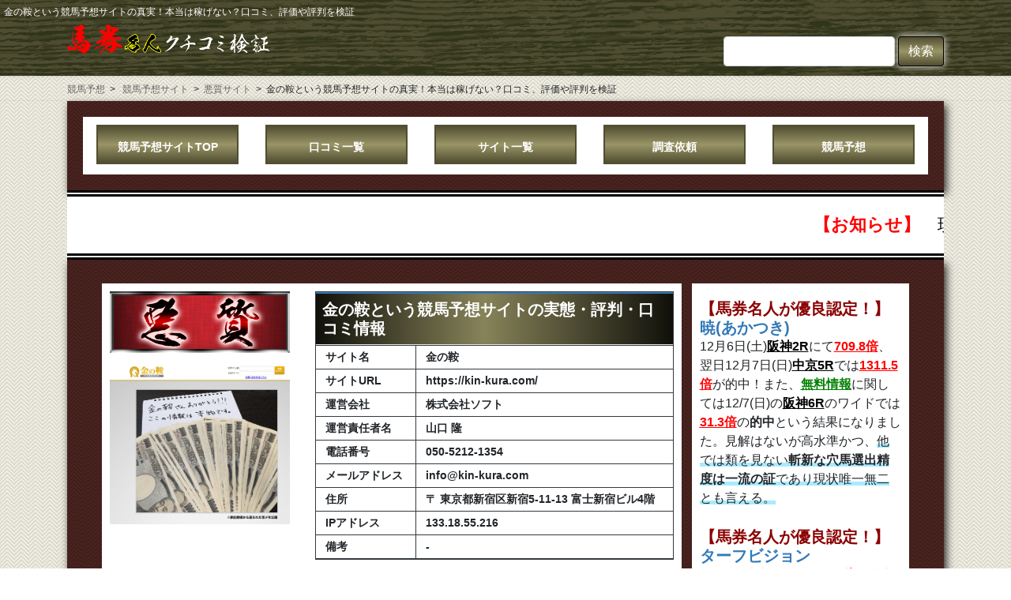

--- FILE ---
content_type: text/html; charset=UTF-8
request_url: https://www.just-research.com/keibayosou_site/kin-kura-com/
body_size: 39214
content:
<!DOCTYPE html>
<html lang="ja"
	prefix="og: https://ogp.me/ns#" >
<head>
<meta charset="utf-8">
<meta http-equiv="X-UA-Compatible" content="IE=edge">
<meta name="viewport" content="width=device-width, initial-scale=1">
<meta name="robots" content="noimageindex">
<title>金の鞍という競馬予想サイトの真実！本当は稼げない？口コミ、評価や評判を検証 | 馬券名人クチコミ検証</title>

		<!-- All in One SEO 4.0.18 -->
		<meta name="description" content="競馬予想サイト「金の鞍」は悪質サイト？本当に稼げる？口コミや的中実績、無料予想などの実力を徹底検証して悪質悪徳サイトの真実な評価を暴く！実際の利用者による実体験の口コミを公開して嘘のない評判を共有＆比較！"/>
		<meta name="robots" content="noimageindex, max-snippet:-1, max-video-preview:-1"/>
		<link rel="canonical" href="https://www.just-research.com/keibayosou_site/kin-kura-com/" />

		<!-- Global site tag (gtag.js) - Google Analytics -->
<script async src="https://www.googletagmanager.com/gtag/js?id=UA-2603078-8"></script>
<script>
  window.dataLayer = window.dataLayer || [];
  function gtag(){dataLayer.push(arguments);}
  gtag('js', new Date());

  gtag('config', 'UA-2603078-8');
</script>
		<meta property="og:site_name" content="馬券名人クチコミ検証 | 競馬予想サイトのあらゆる口コミや評判を検証。的中実績等を徹底調査して真実の情報を共有＆比較！本当に稼げる優良サイトから悪質な詐欺サイトまでを全て分析、評価して正体を暴く！口コミや検証内容も共有。無料予想もあります" />
		<meta property="og:type" content="article" />
		<meta property="og:title" content="金の鞍という競馬予想サイトの真実！本当は稼げない？口コミ、評価や評判を検証 | 馬券名人クチコミ検証" />
		<meta property="og:description" content="競馬予想サイト「金の鞍」は悪質サイト？本当に稼げる？口コミや的中実績、無料予想などの実力を徹底検証して悪質悪徳サイトの真実な評価を暴く！実際の利用者による実体験の口コミを公開して嘘のない評判を共有＆比較！" />
		<meta property="og:url" content="https://www.just-research.com/keibayosou_site/kin-kura-com/" />
		<meta property="article:published_time" content="2021-03-08T06:27:21Z" />
		<meta property="article:modified_time" content="2021-08-04T15:09:00Z" />
		<meta property="twitter:card" content="summary" />
		<meta property="twitter:domain" content="www.just-research.com" />
		<meta property="twitter:title" content="金の鞍という競馬予想サイトの真実！本当は稼げない？口コミ、評価や評判を検証 | 馬券名人クチコミ検証" />
		<meta property="twitter:description" content="競馬予想サイト「金の鞍」は悪質サイト？本当に稼げる？口コミや的中実績、無料予想などの実力を徹底検証して悪質悪徳サイトの真実な評価を暴く！実際の利用者による実体験の口コミを公開して嘘のない評判を共有＆比較！" />
		<script type="application/ld+json" class="aioseo-schema">
			{"@context":"https:\/\/schema.org","@graph":[{"@type":"WebSite","@id":"https:\/\/www.just-research.com\/keibayosou_site\/#website","url":"https:\/\/www.just-research.com\/keibayosou_site\/","name":"\u99ac\u5238\u540d\u4eba\u30af\u30c1\u30b3\u30df\u691c\u8a3c","description":"\u7af6\u99ac\u4e88\u60f3\u30b5\u30a4\u30c8\u306e\u3042\u3089\u3086\u308b\u53e3\u30b3\u30df\u3084\u8a55\u5224\u3092\u691c\u8a3c\u3002\u7684\u4e2d\u5b9f\u7e3e\u7b49\u3092\u5fb9\u5e95\u8abf\u67fb\u3057\u3066\u771f\u5b9f\u306e\u60c5\u5831\u3092\u5171\u6709\uff06\u6bd4\u8f03\uff01\u672c\u5f53\u306b\u7a3c\u3052\u308b\u512a\u826f\u30b5\u30a4\u30c8\u304b\u3089\u60aa\u8cea\u306a\u8a50\u6b3a\u30b5\u30a4\u30c8\u307e\u3067\u3092\u5168\u3066\u5206\u6790\u3001\u8a55\u4fa1\u3057\u3066\u6b63\u4f53\u3092\u66b4\u304f\uff01\u53e3\u30b3\u30df\u3084\u691c\u8a3c\u5185\u5bb9\u3082\u5171\u6709\u3002\u7121\u6599\u4e88\u60f3\u3082\u3042\u308a\u307e\u3059","publisher":{"@id":"https:\/\/www.just-research.com\/keibayosou_site\/#organization"}},{"@type":"Organization","@id":"https:\/\/www.just-research.com\/keibayosou_site\/#organization","name":"\u99ac\u5238\u540d\u4eba\u30af\u30c1\u30b3\u30df\u691c\u8a3c","url":"https:\/\/www.just-research.com\/keibayosou_site\/"},{"@type":"BreadcrumbList","@id":"https:\/\/www.just-research.com\/keibayosou_site\/kin-kura-com\/#breadcrumblist","itemListElement":[{"@type":"ListItem","@id":"https:\/\/www.just-research.com\/keibayosou_site\/#listItem","position":"1","item":{"@id":"https:\/\/www.just-research.com\/keibayosou_site\/#item","name":"\u30db\u30fc\u30e0","description":"\u7af6\u99ac\u4e88\u60f3\u30b5\u30a4\u30c8\u306e\u3042\u3089\u3086\u308b\u53e3\u30b3\u30df\u3084\u8a55\u5224\u3092\u691c\u8a3c\u3002\u7684\u4e2d\u5b9f\u7e3e\u7b49\u3092\u5fb9\u5e95\u8abf\u67fb\u3057\u3066\u771f\u5b9f\u306e\u60c5\u5831\u3092\u5171\u6709\uff06\u6bd4\u8f03\uff01\u672c\u5f53\u306b\u7a3c\u3052\u308b\u512a\u826f\u30b5\u30a4\u30c8\u304b\u3089\u60aa\u8cea\u306a\u8a50\u6b3a\u30b5\u30a4\u30c8\u307e\u3067\u3092\u5168\u3066\u5206\u6790\u3001\u8a55\u4fa1\u3057\u3066\u6b63\u4f53\u3092\u66b4\u304f\uff01\u53e3\u30b3\u30df\u3084\u691c\u8a3c\u5185\u5bb9\u3082\u5171\u6709\u3002\u7121\u6599\u4e88\u60f3\u3082\u3042\u308a\u307e\u3059","url":"https:\/\/www.just-research.com\/keibayosou_site\/"},"nextItem":"https:\/\/www.just-research.com\/keibayosou_site\/kin-kura-com\/#listItem"},{"@type":"ListItem","@id":"https:\/\/www.just-research.com\/keibayosou_site\/kin-kura-com\/#listItem","position":"2","item":{"@id":"https:\/\/www.just-research.com\/keibayosou_site\/kin-kura-com\/#item","name":"\u91d1\u306e\u978d\u3068\u3044\u3046\u7af6\u99ac\u4e88\u60f3\u30b5\u30a4\u30c8\u306e\u771f\u5b9f\uff01\u672c\u5f53\u306f\u7a3c\u3052\u306a\u3044\uff1f\u53e3\u30b3\u30df\u3001\u8a55\u4fa1\u3084\u8a55\u5224\u3092\u691c\u8a3c","description":"\u7af6\u99ac\u4e88\u60f3\u30b5\u30a4\u30c8\u300c\u91d1\u306e\u978d\u300d\u306f\u60aa\u8cea\u30b5\u30a4\u30c8\uff1f\u672c\u5f53\u306b\u7a3c\u3052\u308b\uff1f\u53e3\u30b3\u30df\u3084\u7684\u4e2d\u5b9f\u7e3e\u3001\u7121\u6599\u4e88\u60f3\u306a\u3069\u306e\u5b9f\u529b\u3092\u5fb9\u5e95\u691c\u8a3c\u3057\u3066\u60aa\u8cea\u60aa\u5fb3\u30b5\u30a4\u30c8\u306e\u771f\u5b9f\u306a\u8a55\u4fa1\u3092\u66b4\u304f\uff01\u5b9f\u969b\u306e\u5229\u7528\u8005\u306b\u3088\u308b\u5b9f\u4f53\u9a13\u306e\u53e3\u30b3\u30df\u3092\u516c\u958b\u3057\u3066\u5618\u306e\u306a\u3044\u8a55\u5224\u3092\u5171\u6709\uff06\u6bd4\u8f03\uff01","url":"https:\/\/www.just-research.com\/keibayosou_site\/kin-kura-com\/"},"previousItem":"https:\/\/www.just-research.com\/keibayosou_site\/#listItem"}]}]}
		</script>
		<!-- All in One SEO -->

<link rel='dns-prefetch' href='//www.google.com' />
<link rel='dns-prefetch' href='//s.w.org' />
<link rel="alternate" type="application/rss+xml" title="馬券名人クチコミ検証 &raquo; フィード" href="https://www.just-research.com/keibayosou_site/feed/" />
<link rel="alternate" type="application/rss+xml" title="馬券名人クチコミ検証 &raquo; コメントフィード" href="https://www.just-research.com/keibayosou_site/comments/feed/" />
<link rel="alternate" type="application/rss+xml" title="馬券名人クチコミ検証 &raquo; 金の鞍という競馬予想サイトの真実！本当は稼げない？口コミ、評価や評判を検証 のコメントのフィード" href="https://www.just-research.com/keibayosou_site/kin-kura-com/feed/" />
<meta name="description" content="という競馬予想サイトの実態・評判・口コミ情報サイト名サイトURL運営会社運営責任者名電話番号メールアドレス住所IPアドレス備考%TOC%%SITENAME%という競馬予想サイトの評判、口コミを徹底的に検証今回は%SITENAME%という競馬予想サイトを検証してきます。%SITENAME%を検証していくにあたって以下の口コミを頂いたのですがこちらのほうも合わせて調べていきたいと" />		<script type="text/javascript">
			window._wpemojiSettings = {"baseUrl":"https:\/\/s.w.org\/images\/core\/emoji\/13.0.1\/72x72\/","ext":".png","svgUrl":"https:\/\/s.w.org\/images\/core\/emoji\/13.0.1\/svg\/","svgExt":".svg","source":{"concatemoji":"https:\/\/www.just-research.com\/keibayosou_site\/wp-includes\/js\/wp-emoji-release.min.js?ver=5.6.16"}};
			!function(e,a,t){var n,r,o,i=a.createElement("canvas"),p=i.getContext&&i.getContext("2d");function s(e,t){var a=String.fromCharCode;p.clearRect(0,0,i.width,i.height),p.fillText(a.apply(this,e),0,0);e=i.toDataURL();return p.clearRect(0,0,i.width,i.height),p.fillText(a.apply(this,t),0,0),e===i.toDataURL()}function c(e){var t=a.createElement("script");t.src=e,t.defer=t.type="text/javascript",a.getElementsByTagName("head")[0].appendChild(t)}for(o=Array("flag","emoji"),t.supports={everything:!0,everythingExceptFlag:!0},r=0;r<o.length;r++)t.supports[o[r]]=function(e){if(!p||!p.fillText)return!1;switch(p.textBaseline="top",p.font="600 32px Arial",e){case"flag":return s([127987,65039,8205,9895,65039],[127987,65039,8203,9895,65039])?!1:!s([55356,56826,55356,56819],[55356,56826,8203,55356,56819])&&!s([55356,57332,56128,56423,56128,56418,56128,56421,56128,56430,56128,56423,56128,56447],[55356,57332,8203,56128,56423,8203,56128,56418,8203,56128,56421,8203,56128,56430,8203,56128,56423,8203,56128,56447]);case"emoji":return!s([55357,56424,8205,55356,57212],[55357,56424,8203,55356,57212])}return!1}(o[r]),t.supports.everything=t.supports.everything&&t.supports[o[r]],"flag"!==o[r]&&(t.supports.everythingExceptFlag=t.supports.everythingExceptFlag&&t.supports[o[r]]);t.supports.everythingExceptFlag=t.supports.everythingExceptFlag&&!t.supports.flag,t.DOMReady=!1,t.readyCallback=function(){t.DOMReady=!0},t.supports.everything||(n=function(){t.readyCallback()},a.addEventListener?(a.addEventListener("DOMContentLoaded",n,!1),e.addEventListener("load",n,!1)):(e.attachEvent("onload",n),a.attachEvent("onreadystatechange",function(){"complete"===a.readyState&&t.readyCallback()})),(n=t.source||{}).concatemoji?c(n.concatemoji):n.wpemoji&&n.twemoji&&(c(n.twemoji),c(n.wpemoji)))}(window,document,window._wpemojiSettings);
		</script>
		<style type="text/css">
img.wp-smiley,
img.emoji {
	display: inline !important;
	border: none !important;
	box-shadow: none !important;
	height: 1em !important;
	width: 1em !important;
	margin: 0 .07em !important;
	vertical-align: -0.1em !important;
	background: none !important;
	padding: 0 !important;
}
</style>
	<link rel='stylesheet' id='vkExUnit_common_style-css'  href='https://www.just-research.com/keibayosou_site/wp-content/plugins/vk-all-in-one-expansion-unit/assets/css/vkExUnit_style.css?ver=9.50.0.0' type='text/css' media='all' />
<style id='vkExUnit_common_style-inline-css' type='text/css'>
:root {--ver_page_top_button_url:url(https://www.just-research.com/keibayosou_site/wp-content/plugins/vk-all-in-one-expansion-unit/assets/images/to-top-btn-icon.svg);}@font-face {font-weight: normal;font-style: normal;font-family: "vk_sns";src: url("https://www.just-research.com/keibayosou_site/wp-content/plugins/vk-all-in-one-expansion-unit/inc/sns/icons/fonts/vk_sns.eot?-bq20cj");src: url("https://www.just-research.com/keibayosou_site/wp-content/plugins/vk-all-in-one-expansion-unit/inc/sns/icons/fonts/vk_sns.eot?#iefix-bq20cj") format("embedded-opentype"),url("https://www.just-research.com/keibayosou_site/wp-content/plugins/vk-all-in-one-expansion-unit/inc/sns/icons/fonts/vk_sns.woff?-bq20cj") format("woff"),url("https://www.just-research.com/keibayosou_site/wp-content/plugins/vk-all-in-one-expansion-unit/inc/sns/icons/fonts/vk_sns.ttf?-bq20cj") format("truetype"),url("https://www.just-research.com/keibayosou_site/wp-content/plugins/vk-all-in-one-expansion-unit/inc/sns/icons/fonts/vk_sns.svg?-bq20cj#vk_sns") format("svg");}
</style>
<link rel='stylesheet' id='wp-block-library-css'  href='https://www.just-research.com/keibayosou_site/wp-includes/css/dist/block-library/style.min.css?ver=5.6.16' type='text/css' media='all' />
<link rel='stylesheet' id='style-name-css'  href='https://www.just-research.com/keibayosou_site/wp-content/plugins/KeibaHihyo/assets/js/rateit.js/rateit.css?ver=5.6.16' type='text/css' media='all' />
<link rel='stylesheet' id='contact-form-7-css'  href='https://www.just-research.com/keibayosou_site/wp-content/plugins/contact-form-7/includes/css/styles.css?ver=5.3.2' type='text/css' media='all' />
<link rel='stylesheet' id='ditty-news-ticker-font-css'  href='https://www.just-research.com/keibayosou_site/wp-content/plugins/ditty-news-ticker/inc/static/libs/fontastic/styles.css?ver=2.3.7' type='text/css' media='all' />
<link rel='stylesheet' id='ditty-news-ticker-css'  href='https://www.just-research.com/keibayosou_site/wp-content/plugins/ditty-news-ticker/inc/static/css/style.css?ver=1614157946' type='text/css' media='all' />
<link rel='stylesheet' id='bootstrap-4-style-css'  href='https://www.just-research.com/keibayosou_site/wp-content/themes/lightning/library/bootstrap-4/css/bootstrap.min.css?ver=4.5.0' type='text/css' media='all' />
<link rel='stylesheet' id='lightning-common-style-css'  href='https://www.just-research.com/keibayosou_site/wp-content/themes/lightning/assets/css/common.css?ver=13.1.1' type='text/css' media='all' />
<style id='lightning-common-style-inline-css' type='text/css'>
/* vk-mobile-nav */:root {--vk-mobile-nav-menu-btn-bg-src: url("https://www.just-research.com/keibayosou_site/wp-content/themes/lightning/inc/vk-mobile-nav/package//images/vk-menu-btn-black.svg");--vk-mobile-nav-menu-btn-close-bg-src: url("https://www.just-research.com/keibayosou_site/wp-content/themes/lightning/inc/vk-mobile-nav/package//images/vk-menu-close-black.svg");--vk-menu-acc-icon-open-black-bg-src: url("https://www.just-research.com/keibayosou_site/wp-content/themes/lightning/inc/vk-mobile-nav/package//images/vk-menu-acc-icon-open-black.svg");--vk-menu-acc-icon-open-white-bg-src: url("https://www.just-research.com/keibayosou_site/wp-content/themes/lightning/inc/vk-mobile-nav/package//images/vk-menu-acc-icon-open-white.svg");--vk-menu-acc-icon-close-black-bg-src: url("https://www.just-research.com/keibayosou_site/wp-content/themes/lightning/inc/vk-mobile-nav/package//images/vk-menu-close-black.svg");--vk-menu-acc-icon-close-white-bg-src: url("https://www.just-research.com/keibayosou_site/wp-content/themes/lightning/inc/vk-mobile-nav/package//images/vk-menu-close-white.svg");}
</style>
<link rel='stylesheet' id='lightning-design-style-css'  href='https://www.just-research.com/keibayosou_site/wp-content/themes/lightning/design-skin/origin2/css/style.css?ver=13.1.1' type='text/css' media='all' />
<style id='lightning-design-style-inline-css' type='text/css'>
a { color:#337ab7; }/* sidebar child menu display */.localNav ul ul.children{ display:none; }.localNav ul li.current_page_ancestor ul.children,.localNav ul li.current_page_item ul.children,.localNav ul li.current-cat ul.children{ display:block; }/* ExUnit widget ( child page list widget and so on ) */.localNavi ul.children{ display:none; }.localNavi li.current_page_ancestor ul.children,.localNavi li.current_page_item ul.children,.localNavi li.current-cat ul.children{ display:block; }
.tagcloud a:before { font-family: "Font Awesome 5 Free";content: "\f02b";font-weight: bold; }
.media .media-body .media-heading a:hover { color:; }@media (min-width: 768px){.gMenu > li:before,.gMenu > li.menu-item-has-children::after { border-bottom-color: }.gMenu li li { background-color: }.gMenu li li a:hover { background-color:; }} /* @media (min-width: 768px) */.page-header { background-color:; }h2,.mainSection-title { border-top-color:; }h3:after,.subSection-title:after { border-bottom-color:; }ul.page-numbers li span.page-numbers.current,.page-link dl .post-page-numbers.current { background-color:; }.pager li > a { border-color:;color:;}.pager li > a:hover { background-color:;color:#fff;}.siteFooter { border-top-color:; }dt { border-left-color:; }:root {--g_nav_main_acc_icon_open_url:url(https://www.just-research.com/keibayosou_site/wp-content/themes/lightning/inc/vk-mobile-nav/package/images/vk-menu-acc-icon-open-black.svg);--g_nav_main_acc_icon_close_url: url(https://www.just-research.com/keibayosou_site/wp-content/themes/lightning/inc/vk-mobile-nav/package/images/vk-menu-close-black.svg);--g_nav_sub_acc_icon_open_url: url(https://www.just-research.com/keibayosou_site/wp-content/themes/lightning/inc/vk-mobile-nav/package/images/vk-menu-acc-icon-open-white.svg);--g_nav_sub_acc_icon_close_url: url(https://www.just-research.com/keibayosou_site/wp-content/themes/lightning/inc/vk-mobile-nav/package/images/vk-menu-close-white.svg);}
</style>
<link rel='stylesheet' id='vk-blocks-build-css-css'  href='https://www.just-research.com/keibayosou_site/wp-content/plugins/vk-blocks/inc/vk-blocks/build/block-build.css?ver=0.61.1' type='text/css' media='all' />
<style id='vk-blocks-build-css-inline-css' type='text/css'>
:root {--vk_flow-arrow: url(https://www.just-research.com/keibayosou_site/wp-content/plugins/vk-blocks/inc/vk-blocks/images/arrow_bottom.svg);--vk_image-mask-wave01: url(https://www.just-research.com/keibayosou_site/wp-content/plugins/vk-blocks/inc/vk-blocks/images/wave01.svg);--vk_image-mask-wave02: url(https://www.just-research.com/keibayosou_site/wp-content/plugins/vk-blocks/inc/vk-blocks/images/wave02.svg);--vk_image-mask-wave03: url(https://www.just-research.com/keibayosou_site/wp-content/plugins/vk-blocks/inc/vk-blocks/images/wave03.svg);--vk_image-mask-wave04: url(https://www.just-research.com/keibayosou_site/wp-content/plugins/vk-blocks/inc/vk-blocks/images/wave04.svg);}

	:root {

		--vk-balloon-border-width:1px;

		--vk-balloon-speech-offset:-12px;
	}
	
</style>
<link rel='stylesheet' id='lightning-theme-style-css'  href='https://www.just-research.com/keibayosou_site/wp-content/themes/lightning/style.css?ver=13.1.1' type='text/css' media='all' />
<link rel='stylesheet' id='vk-font-awesome-css'  href='https://www.just-research.com/keibayosou_site/wp-content/themes/lightning/inc/font-awesome/package/versions/5/css/all.min.css?ver=5.13.0' type='text/css' media='all' />
<link rel='stylesheet' id='tablepress-default-css'  href='https://www.just-research.com/keibayosou_site/wp-content/plugins/tablepress/css/default.min.css?ver=1.12' type='text/css' media='all' />
<link rel='stylesheet' id='fancybox-css'  href='https://www.just-research.com/keibayosou_site/wp-content/plugins/easy-fancybox/css/jquery.fancybox.css?ver=1.3.24' type='text/css' media='screen' />
<link rel='stylesheet' id='wp_review-style-css'  href='https://www.just-research.com/keibayosou_site/wp-content/plugins/wp-review/public/css/wp-review.css?ver=5.3.4' type='text/css' media='all' />
<script type='text/javascript' src='https://www.just-research.com/keibayosou_site/wp-includes/js/jquery/jquery.min.js?ver=3.5.1' id='jquery-core-js'></script>
<script type='text/javascript' src='https://www.just-research.com/keibayosou_site/wp-includes/js/jquery/jquery-migrate.min.js?ver=3.3.2' id='jquery-migrate-js'></script>
<script type='text/javascript' id='seo-automated-link-building-js-extra'>
/* <![CDATA[ */
var seoAutomatedLinkBuilding = {"ajaxUrl":"https:\/\/www.just-research.com\/keibayosou_site\/wp-admin\/admin-ajax.php"};
/* ]]> */
</script>
<script type='text/javascript' src='https://www.just-research.com/keibayosou_site/wp-content/plugins/seo-automated-link-building/js/seo-automated-link-building.js?ver=5.6.16' id='seo-automated-link-building-js'></script>
<link rel="EditURI" type="application/rsd+xml" title="RSD" href="https://www.just-research.com/keibayosou_site/xmlrpc.php?rsd" />
<link rel="wlwmanifest" type="application/wlwmanifest+xml" href="https://www.just-research.com/keibayosou_site/wp-includes/wlwmanifest.xml" /> 
<meta name="generator" content="WordPress 5.6.16" />
<link rel='shortlink' href='https://www.just-research.com/keibayosou_site/?p=2765' />
<link rel="alternate" type="application/json+oembed" href="https://www.just-research.com/keibayosou_site/wp-json/oembed/1.0/embed?url=https%3A%2F%2Fwww.just-research.com%2Fkeibayosou_site%2Fkin-kura-com%2F" />
<link rel="alternate" type="text/xml+oembed" href="https://www.just-research.com/keibayosou_site/wp-json/oembed/1.0/embed?url=https%3A%2F%2Fwww.just-research.com%2Fkeibayosou_site%2Fkin-kura-com%2F&#038;format=xml" />
<script type="application/ld+json">
{
	"@context": "https://schema.org",
	"@type": "Article",
	"mainEntityOfPage": {
		"@type": "WebPage",
		"@id": "https://www.just-research.com/keibayosou_site/kin-kura-com/"
	},
	"headline": "金の鞍という競馬予想サイトの真実！本当は稼げない？口コミ、評価や評判を検証",
	"datePublished": "2021-03-08T15:27:21+09:00",
	"dateModified": "2021-08-05T00:09:00+09:00",
	"author": {
		"@type":"Organization",
		"@id":"https://www.just-research.com/keibayosou_site/#organization",
		"name":"馬券名人クチコミ検証",
		"url":"https://www.just-research.com/keibayosou_site/"
	},
	"articleSection": "もくじ金の鞍という競馬予想サイトの評判、口コミを徹底的に検証金の鞍という競馬予想サイトの会員登録ページを検証金の鞍という競馬予想サイトのIPアドレスやドメイン情報を調査金の鞍という競馬予想サイトに本登録して中身を検証金の [&hellip;]",
	"image": {
		"@type":"ImageObject",
		"url": "https://www.just-research.com/keibayosou_site/wp-content/uploads/kin-kura-com/1.金の鞍の会員登録ページ.png"
	}
}
</script><!-- Markup (JSON-LD) structured in schema.org ver.4.8.1 START -->
<!-- Markup (JSON-LD) structured in schema.org END -->
<style id="lightning-color-custom-for-plugins" type="text/css">/* ltg theme common */.color_key_bg,.color_key_bg_hover:hover{background-color: #337ab7;}.color_key_txt,.color_key_txt_hover:hover{color: #337ab7;}.color_key_border,.color_key_border_hover:hover{border-color: #337ab7;}.color_key_dark_bg,.color_key_dark_bg_hover:hover{background-color: #2e6da4;}.color_key_dark_txt,.color_key_dark_txt_hover:hover{color: #2e6da4;}.color_key_dark_border,.color_key_dark_border_hover:hover{border-color: #2e6da4;}</style><style type="text/css" id="custom-background-css">
body.custom-background { background-image: url("https://www.just-research.com/keibayosou_site/wp-content/uploads/2020/12/main-bg.png"); background-position: left top; background-size: auto; background-repeat: repeat; background-attachment: scroll; }
</style>
	<link rel="icon" href="https://www.just-research.com/keibayosou_site/wp-content/uploads/2020/12/favicon-65x65.png" sizes="32x32" />
<link rel="icon" href="https://www.just-research.com/keibayosou_site/wp-content/uploads/2020/12/favicon.png" sizes="192x192" />
<link rel="apple-touch-icon" href="https://www.just-research.com/keibayosou_site/wp-content/uploads/2020/12/favicon.png" />
<meta name="msapplication-TileImage" content="https://www.just-research.com/keibayosou_site/wp-content/uploads/2020/12/favicon.png" />
		<style type="text/css" id="wp-custom-css">
			body{
	background-image:url(https://www.just-research.com/keibayosou_site/wp-content/uploads/2020/12/main-bg.png)
}
header,footer {
    background-image: url(https://www.just-research.com/keibayosou_site/wp-content/uploads/2020/12/bg-wood3.png);
	background-size:cover;
}
header {
    padding: 20px 0;
}
.bg-container{
	background-image:url(https://www.just-research.com/keibayosou_site/wp-content/uploads/2020/12/footer-bg.png);
		padding:20px;
	box-shadow:3px 5px 10px rgba(0,0,0,.85);
}

.title-back1 {
    background: linear-gradient(90deg, #10100A 0%, #878359 47%, #10100A 100%) 0% 0% no-repeat padding-box;
    color: #fff;
}

.inner-container{
	background-color:#fff;
	padding:10px;		
}

.tcolor-red{
	color:#8B0000;
}

.sideSection{
	height:100% !important;
	padding: 20px 10px;
}

  @media (max-width: 1200px) {
    h5, .h5 {
      font-size: calc(1rem + 0.2vw) ; }

    h6, .h6 {
      font-size: calc(.85rem + 0.1vw) ; }
  }
@media (max-width: 991px) {
.searchform{
	float:none !important;
}
.siteHeader_logo img {
    margin: 1.2rem auto;
}
.widget ul {
    padding:0;
}	
}

@media (max-width: 767px) {
	.center-topic1{
		text-align:center !important;
	}
}
@media (max-width: 499px) {
.hantei img {
    width: 70% !important;
}
}

.vk-mobile-nav {
    background-color: rgba(0,0,0,.9);
 }

.vk-mobile-nav li {
    list-style:none;
	font-size:1.7rem !important;
	font-weight:bolder;
	text-align:center;
	margin: 2.5rem 0;
 }
.vk-mobile-nav li a {
    color:#fff;
 }


@media (max-width: 781px) and (min-width: 600px){
.wp-block-column {
    flex-basis: 100% !important;
    flex-grow: 0;
}
.wp-block-column:nth-child(2n) {
    margin-left: 0;
}
}

.btnform-img{background: transparent linear-gradient(180deg, #514E32 0%, #9A9567 50%, #514E32 100%) 0% 0% no-repeat padding-box;
box-shadow: 0px 0px 10px #FFFFFF;	
	border-color:#000;
}

.btnform-img2{
    background: transparent linear-gradient(180deg, #514E32 0%, #9A9567 50%, #514E32 100%) 0% 0% no-repeat padding-box;
    box-shadow: 5px 5px 10px #000;
    border-color: #000;
	  border-radius:12px;
}

.btnform-img2 a{
    display: block;
    color: #fff;
    font-weight: bold;
    text-decoration: none;
    }
.btnform-img2:active{
    box-shadow: none;
    position: relative;
    top: 5px;
    }
.marquee{
    background-color: #fff;
    font-size: 1.35rem;
    border-top: 8px double #000;
    border-bottom: 8px double #000;
    }
.marquee a{
    color:#000;
}

.siteFooter {
    border-top: none; 
    margin-top: 50px;
}
.sub-topic{
	height:250px;
	overflow-y :scroll;
	margin-top:2rem;
	background-color:#F0FFFD;
	padding:1rem;
	font-size:.95rem;
}
.kuchi-p p{
	line-height:1.7;
}

.kuchi-topic{
	margin:0 !important;
	border:1px solid #707070 !important;
}
.kuchi-topic3{
	background-color:#F0FFFD;
}

form .form-submit .submit {
    background: #514E32;
    border-color: #514E32;
}


header h1 {
    font-size: .75rem;
    color: #fff;
    padding-left: 5px;
}

footer {
    color: #fff;
}
footer a {
    color: #fff;
}

@media (min-width: 519px) {
.fsum01 img {
    max-height: 10rem !important;
}
}

.btn-open {
  display: inline-block;
  width: 180px;
  height:50px;
  text-align: center;
  background: transparent linear-gradient(180deg, #514E32 0%, #9A9567 50%, #514E32 100%) 0% 0% no-repeat padding-box;
  font-size: .88rem;
  line-height: 52px;
  color: #FFF;
  text-decoration: none;
  font-weight: bold;
  border: 2px solid #514E32;
  position: relative;
  overflow: hidden;
  z-index: 1;
}
.btn-open:after{
  width: 100%;
  height: 0;
  content:"";
  position: absolute;
  top: 50%;
  left: 50%;
  background : #041c00;
  opacity: 0;
  transform: translateX(-50%) translateY(-50%) rotate(45deg);
  transition: .2s;
  z-index: -1;
}
.btn-open:hover{
  /*color: #514E32;*/
	color:#fff;
}
.btn-open:hover:after{
  height: 240%;
  opacity: 1;
}
.btn-open:active:after{
  height: 340%;
  opacity: 1;
}

.rating_star{
	width:1.5rem;
	height:1.5rem;
}

#respond #reply-title {
    font-size: 1.45rem;
    font-weight: bolder;
}
.form-submit{
	text-align:center;
}
.comments-area .comment-list {
    padding: 0 1.5rem;
    list-style: none;
}

.page-link-toc{
	border:1px solid #000;
}

.subSection.sideSection #text-3 h2,.subSection.sideSection #text-4 h2{
	background: linear-gradient(90deg, #10100A 0%, #878359 47%, #10100A 100%) 0% 0% no-repeat padding-box;
	color: #fff;color: #fff;
	padding-left:.5rem;
	padding-right:.5rem;
	border:none
}
.subSection-title:after,.subSection-title:after{
	border:none;
}
.entry-body h2,.entry-body2 .mainSection h2{
	background: linear-gradient(90deg, #10100A 0%, #878359 47%, #10100A 100%) 0% 0% no-repeat padding-box;
	color: #fff;
	font-weight:bold;
	padding-left:1rem;
	padding-right:.1rem;
}
.entry-body h3{
	color: #10100A !important;
	border-bottom: 5px solid #10100A;
	font-weight:bold;
	padding-left:1rem;
	padding-right:.1rem;
}
.entry-body h4{
	color: #10100A !important;
	border-left: 1rem solid #10100A;
	padding-left:.7rem;
	padding-right:..7rem;
}
.entry-body h5{
	color: #10100A !important;
	background: url(//www.just-research.com/keibayosou_site/wp-content/uploads/h5mark.png) left center no-repeat;
	padding-left:1.7rem;
	padding-right:1.7rem;
}

.subSection-title:after, h3:after {
	border-bottom:none;
}
h3.is-style-vk-heading-plain{
	border:none;
}

ul.page-numbers li span.page-numbers.current {
     background-color: #16160f;
}

.pagination ul.page-numbers {
		margin-left: auto;
		margin-right: auto;
}

span.requirement{
	color:#cd1713;
	padding-left:1rem;
	font-size:.9rem;
}
span.no-requirement{
	color:#071d55;
	padding-left:1rem;
	font-size:.9rem;
}
/**/

a.btn,input .btn,
label.btn {
  line-height: 1.5;
  position: relative;
  display: inline-block;
  /*padding: 1rem 4rem;*/
  cursor: pointer;
  -webkit-user-select: none;
  -moz-user-select: none;
  -ms-user-select: none;
  user-select: none;
  -webkit-transition: all 0.3s;
  transition: all 0.3s;
  text-align: center;
  vertical-align: middle;
  text-decoration: none;
  letter-spacing: 0.1em;
  color: #212529;
  border-radius: 0.5rem;
}
label.btn-solid,a.btn-solid {
    color: #fff;
    border-top: 4px solid #9a9567;
    border-right: 4px solid #514e32;
    border-bottom: 4px solid #514e32;
    border-left: 4px solid #9a9567;
    background: transparent linear-gradient(180deg, #514E32 0%, #9A9567 50%, #514E32 100%) 0% 0% no-repeat padding-box;
    font-weight: bold;
}
label.btn-solid2, a.btn-solid2 {
    color: #fff;
    border-top: 4px solid #6ca56c;
    border-right: 4px solid #008000;
    border-bottom: 4px solid #008000;
    border-left: 4px solid #6ca56c;
    background: transparent linear-gradient(180deg, #008000 0%, #6ca56c 50%, #008000 100%) 0% 0% no-repeat padding-box;
    font-weight: bold;
    transition: .2s;
    overflow: hidden;
}
label.btn-solid:hover,a.btn-solid:hover,label.btn-solid2:hover,a.btn-solid2:hover {
  color: #fff;
  border-top: 4px solid #0f745b;
  border-right: 4px solid #8cf9de;
  border-bottom: 4px solid #48ecc4;
  border-left: 4px solid #0a5f4a;
}
/**/
.t-scroll {
  display: block;
  overflow-x: scroll;
  white-space: nowrap;
}
.t-scroll tbody, {
  width: 100%;
  display:table;
}
.vk-mobile-nav-menu-btn {
	top:15px;
	right:10px;
	left:inherit;
}
.btn-open-mob {
    display: inline-block;
    width: 53px;
    height: 50px;
    text-align: center;
    background: transparent linear-gradient(180deg, #514E32 0%, #9A9567 50%, #514E32 100%) 0% 0% no-repeat padding-box;
    font-size: .8rem;
    line-height: 1.2;
    color: #FFF;
    text-decoration: none;
    font-weight: bold;
    border: 2px solid #514E32;
    position: relative;
    overflow: hidden;
    z-index: 1;
}
.smbox {
  position: relative; /*親要素をrelativeに*/
}
.smbox .inner {
　position: absolute; /*子要素をabusoluteに*/
  width: 100%;
  text-align: center;
  top: 50%; /*親のtopから50%*/
  left: 50%; /*親のleftから50%*/
  transform: translateY(-50%) translateX(-50%); /*子要素自体の大きさを考慮*/
  margin: 0; /*margin:0を入れる*/
  padding: 10px 0; /*左右のpaddingを0にする*/
}

.keyword-checked,.evaluation-checked {
    color: #fff !important;
    border-top: 4px solid #70af70 !important;
    border-right: 4px solid #325132 !important;
    border-bottom: 4px solid #325132 !important;
    border-left: 4px solid #70af70 !important;
    background: transparent linear-gradient(180deg, #325132 0%, #70af70 50%, #325132 100%) 0% 0% no-repeat padding-box !important;
    font-weight: bold !important;
}

@media (max-width: 768px){
.textwidget-top1 .textwidget-top1-1 .textwidget-top1-1-1 {
    text-align: center;
}
.textwidget-top1 .textwidget-top1-1 .textwidget-top1-1-1 img {
    width: 60%;
}
}


/*テスト用*/


@media (min-width: 768px){
	
	.step-chart_style02 > li{
		display: inline-block;
		width: 20%;
		margin-right: 20px;
		padding: 20px;
		vertical-align: middle;
	}

	.step-chart_style02 > li:last-child{
		margin-bottom: 16px;
	}

	.step-chart_style02 li::after{
		position: absolute;
		top: 50%;
		bottom: auto;
		right: -30px;
		left: auto;
		margin-top: -15px;
		border: solid transparent;
		border-left-color: #ccc;
		border-width: 15px;
		content: '';
	}

	.step-chart_style02 li:nth-child(1)::after,
	.step-chart_style02 li:nth-child(2)::after,
	.step-chart_style02 li:nth-child(3)::after,
	.step-chart_style02 li:nth-child(4)::after{
		border-top-color: transparent;
	}

	.step-chart_style02 li:nth-child(1)::after{
		border-left-color: #f0f0f0;
	}

	/*.step-chart_style02 li:nth-child(2)::after{*/
		/*border-left-color: #def2f3;*/
	/*}*/

	/*.step-chart_style02 li:nth-child(3)::after{*/
		/*border-left-color: #b3e4e6;*/
	/*}*/

	/*.step-chart_style02 li:nth-child(4)::after{*/
		/*border-left-color: #05a5ab;*/
	/*}*/

	blockquote{
		margin-right: 24px;
		margin-left: 24px;
		padding: 35px 40px;
	}
}


/*ステップ図*/
.step-chart_style01,
.step-chart_style02{
	margin-left: 0;
}

.step-chart_style02{
	letter-spacing: -.5em;
}

.step-chart_style01 > li,
.step-chart_style02 > li{
	position: relative;
	list-style: none;
	margin-bottom: 16px;
	padding: 20px 10px;
	background: #ccc;
}

.step-chart_style02 > li{
	padding: 20px;
	letter-spacing: 0;
}

.step-chart li > p:last-child{
	margin-bottom: 0;
}

.step-chart_style01 li::after{
	position: absolute;
	bottom: -24px;
	left: 50%;
	margin-left: -12px;
	border: solid transparent;
	border-width: 12px;
	border-top-color: #ccc;
	content: '';
}

.step-chart_style02 li::after{
	position: absolute;
	bottom: -24px;
	left: 50%;
	margin-left: -12px;
	border: solid transparent;
	border-width: 12px;
	border-top-color: #ccc;
	content: '';
}

.step-chart li:nth-child(1){
	z-index: 40;
	background-color: #f0f0f0;
}

.step-chart_style01 li:nth-child(1)::after,
.step-chart_style02 li:nth-child(1)::after{
	border-top-color: #f0f0f0 !important;
}

.step-chart li:nth-child(2){
	z-index: 30;
	/*background-color: #def2f3;*/
}

/*.step-chart_style01 li:nth-child(2)::after,*/
/*.step-chart_style02 li:nth-child(2)::after{*/
	/*border-top-color: #def2f3;*/
/*}*/

.step-chart li:nth-child(3){
	z-index: 20;
	/*background-color: #b3e4e6;*/
}

/*.step-chart_style01 li:nth-child(3)::after,*/
/*.step-chart_style02 li:nth-child(3)::after{*/
	/*border-top-color: #b3e4e6;*/
/*}*/

.step-chart li:nth-child(4){
	z-index: 10;
	/*background-color: #05a5ab;*/
	color: #fff;
}

/*.step-chart_style01 li:nth-child(4)::after,*/
/*.step-chart_style02 li:nth-child(4)::after{*/
	/*border-top-color: #05a5ab;*/
/*}*/

.step-chart li:last-child::after{
	border-width: 0;
}

/*ここまで*/


@media (min-width : 768px) {
	
	.step-chart_style02 li:nth-child(1)::after {
    border-left-color: #f0f0f0;
}
    .step-chart_style02 li:nth-child(2)::after {
        border-left-color: #def2f3;
    }

    .step-chart_style02 li:nth-child(3)::after {
        border-left-color: #b3e4e6;
    }

    .step-chart_style02 li:nth-child(4)::after {
        border-left-color: #05a5ab;
    }

    .col1 .contact-box_tel {
        color: #00858a;
    }
	
	.step-chart_style02 li::after {
    position: absolute;
    top: 50%;
    bottom: auto;
    right: -30px;
    left: auto;
    margin-top: -15px;
    border: solid transparent;
    border-left-color: #ccc;
    border-width: 15px;
    content: '';
}
}/*横幅768px以上*/


@media (min-width : 920px){
    .contact-box_tel{
        color: #00858a;
    }
}/*横幅920px以上*/

.step-chart_style02 li:nth-child(1)::after, .step-chart_style02 li:nth-child(2)::after, .step-chart_style02 li:nth-child(3)::after, .step-chart_style02 li:nth-child(4)::after {
    border-top-color: transparent;
}
.step-chart li:nth-child(1) {
    z-index: 40;
    background-color: #f0f0f0;
}

.step-chart li:nth-child(2){
    background-color: #def2f3;
}

.step-chart_style01 li:nth-child(2)::after,
.step-chart_style02 li:nth-child(2)::after{
    border-top-color: #def2f3;
}

.step-chart li:nth-child(3){
    background-color: #b3e4e6;
}

.step-chart_style01 li:nth-child(3)::after,
.step-chart_style02 li:nth-child(3)::after{
    border-top-color: #b3e4e6;
}

.step-chart li:nth-child(4){
    background-color: #05a5ab;
}

.step-chart_style01 li:nth-child(4)::after,
.step-chart_style02 li:nth-child(4)::after{
    border-top-color: #05a5ab;
}

ul.arrowlist{
    list-style: none;
/*
    padding: 0 10px 15px 10px;
    margin: 15px 0;
    border: 2px solid #e8e8e8;
    background-color: #e8fcf3;
*/
}
/*
ul.arrowlist:before{
    content: attr(data-title)"";
    display: block;
    padding: 10px;
    margin: 0 -10px 15px -10px;
    background-color: #e8e8e8;
    text-align: center;
    font-weight: bold;
}
*/
ul.arrowlist li{
    display: table;
    margin: 0 auto;
    display: table;
    position: relative;
    box-sizing: border-box;
    padding: 10px 20px;
    border: 2px solid #e8e8e8; 
    background-color: #FFF;
    border-radius: 10px;
    text-align: center;
}
ul.arrowlist li:not(:last-child){
    margin-bottom: 30px;
}
ul.arrowlist li:not(:last-child):after{
    content: "\f078";
    font-family: FontAwesome;
    /* FontAwesome5を使用する場合はこっちに置き換えてください */
    /* font-family: "Font Awesome 5 Free"; */
    position: absolute;
    left: 50%;
    bottom: -30px;
    transform: translateX(-50%);
    -webkit-transform: translateX(-50%);
    display: block;
    text-align: center;
    color: #37AB9D; /* 矢印の色 好みに合わせて */
}

ul.arrowlist li:nth-child(1) {
    background-color: #e8fcf3;
}
ul.arrowlist li:nth-child(2) {
    background-color: #e3ffe0;
}
ul.arrowlist li:nth-child(3) {
    background-color: #e3fff9;
}
ul.arrowlist li:nth-child(4) {
    background-color: #e8eeff;
}
ul.arrowlist li:nth-child(5) {
    background-color: #EEFFCD;
}


.btn-solid2:hover {
    text-decoration: none;
    color: #fff;
    box-shadow: none;
    -webkit-transform: translateY(3px);
}
.btn-solid2::before {
    position: absolute;
    content: '';
    display: inline-block;
    top: -180px;
    left: 0;
    width: 30px;
    height: 100%;
    background-color: #fff;
    transition: 0.2s;
    animation: btn-solid2 3s ease-in-out infinite;
}
@-webkit-keyframes btn-solid2 {
    0% { -webkit-transform: scale(0) rotate(45deg); opacity: 0; }
    80% { -webkit-transform: scale(0) rotate(45deg); opacity: 0.5; }
    81% { -webkit-transform: scale(4) rotate(45deg); opacity: 1; }
    100% { -webkit-transform: scale(50) rotate(45deg); opacity: 0; }
}

.mainSection ul li.chackbox01::before{
    content: "\f058";
    font-family: FontAwesome;
    font-weight: 900;
    margin-right: 4px;
    color: #611616;
}

.breadSection .breadcrumb>li+li:before {
    content: ">" !important;
}


ul.chbox1 {
  border: solid 2px #ffb03f;
  padding: 0 0.5em;
  position: relative;
}
ul.chbox2 {
  padding: 0 0.5em;
  position: relative;
}

ul.chbox1 li.chbox1-1 {
  line-height: 1.5;
  padding: 0.5em 0 0.5em 1.4em;
  border-bottom: dashed 1px silver;
  list-style-type: none!important;
}

ul.chbox2 li.chbox1-1 {
  line-height: 1.5;
  padding: 0.5em 0 0.5em 1.4em;
  /*border-bottom: dashed 1px silver;*/
  list-style-type: none!important;
}

ul.chbox1 li.chbox1-1:before,ul.chbox2 li.chbox1-1:before {
  font-family: FontAwesome;
  content: "\f138";/*アイコン種類*/
  position: absolute;
  left : 0.5em; /*左端からのアイコンまで*/
  color: #ffb03f; /*アイコン色*/
}

ul.chbox1 li.chbox1-1:last-of-type,ul.chbox2 li.chbox1-1:last-of-type {
  border-bottom: none;
}



.footer-all-site-list {
    display: grid;
    grid-template-columns: repeat(auto-fit, minmax(max(115px, min(23vw, 300px)), 1fr));
    justify-content: center;
    gap: 5px 10px;
    margin-top: 3rem;
}
.site_rank {
    text-align: center;
    font-weight: bold;
    font-size: 1.45rem;
    background: rgba(255,255,255,.9);
}

.site {
    background: rgba(255,255,255,.9);
}

.footer-all-site-list .site a {
    display: block;
    width:100%;
    overflow: hidden;
    text-overflow: ellipsis;
    white-space: nowrap;
    padding:5px 10px;
}

@media (min-width:768px){
	.footer-all-site-list{
		padding:0 50px
	}
}

.yuryo_stamp {
    margin: -3rem 1rem;
}
@media (max-width: 550px){
.yuryo_stamp {
    margin: -6rem 1rem;
}
.grecaptcha-badge { visibility: hidden; }		</style>
		<link href="https://unpkg.com/aos@2.3.1/dist/aos.css" rel="stylesheet">
<link href="https://maxcdn.bootstrapcdn.com/font-awesome/4.7.0/css/font-awesome.min.css" rel="stylesheet">
<!-- Global site tag (gtag.js) - Google Analytics -->
<script async src="https://www.googletagmanager.com/gtag/js?id=G-9TGQDQ32H7"></script>
<script>
  window.dataLayer = window.dataLayer || [];
  function gtag(){dataLayer.push(arguments);}
  gtag('js', new Date());

  gtag('config', 'G-9TGQDQ32H7');
</script>
</head>
<body class="page-template-default page page-id-2765 custom-background locale-ja post-name-kin-kura-com post-type-page bootstrap4 device-pc fa_v5_css">
<a class="skip-link screen-reader-text" href="#main">コンテンツへスキップ</a>
<a class="skip-link screen-reader-text" href="#vk-mobile-nav">ナビゲーションに移動</a>
<header class="siteHeader pb-1 pt-2">
					<h1 class="page-title mb-0" itemprop="headline">
						金の鞍という競馬予想サイトの真実！本当は稼げない？口コミ、評価や評判を検証					</h1>
		<div class="container siteHeadContainer pb-2 pt-1">
		<div class="navbar-header">
						<p class="navbar-brand siteHeader_logo">
			<a href="https://www.just-research.com/keibayosou_site/">
				<span><img src="https://www.just-research.com/keibayosou_site/wp-content/uploads/2020/12/logo.png" alt="馬券名人クチコミ検証" width="345" height="50" style="width: max(250px, min(20vw, 350px));" /></span>
			</a>
			</p>
								</div>

		
							<form role="search" method="get" id="searchform" class="searchform" style="float:right;padding-top:20px;" action="https://www.just-research.com/keibayosou_site/">
  <div><label class="screen-reader-text" for="s">Search for:</label>
    <input type="text" value="" name="s" id="s" />
    <input type="submit" id="searchsubmit" class="btnform-img" value="検索" />
  </div>
</form>			
	</div>
	</header>

	

<!-- [ .breadSection ] --><div class="section breadSection"><div class="container"><div class="row"><ol class="breadcrumb" itemtype="http://schema.org/BreadcrumbList"><li id="panHome" itemprop="itemListElement" itemscope itemtype="http://schema.org/ListItem"><a itemprop="item" href="https://www.just-research.com/"><span>競馬予想</span></a></li><li id="panHome" itemprop="itemListElement" itemscope itemtype="http://schema.org/ListItem"><a itemprop="item" href="https://www.just-research.com/keibayosou_site/"><span itemprop="name"> 競馬予想サイト</span></a></li><li itemprop="itemListElement" itemscope itemtype="http://schema.org/ListItem"><a itemprop="item" href="https://www.just-research.com/keibayosou_site/category/bad/"><span itemprop="name">悪質サイト</span></a></li><li><span>金の鞍という競馬予想サイトの真実！本当は稼げない？口コミ、評価や評判を検証</span></li></ol></div></div></div><!-- [ /.breadSection ] -->
	
<div class="container ">
		<nav class="container bg-container">
<ul class="inner-container" style="display:flex;justify-content:space-around;list-style:none;margin: 0;padding: 10px 0 0 0;color: #fff;">
    <li style="height:50px;text-align:center;line-height: 3;"><a href="https://www.just-research.com/keibayosou_site/" class="btn-open">競馬予想サイトTOP</a></li>
    <li style="height:50px;text-align:center;line-height: 3;"><a href="https://www.just-research.com/keibayosou_site/comments" class="btn-open">口コミ一覧</a></li>
    <li style="height:50px;text-align:center;"><a href="https://www.just-research.com/keibayosou_site/list/" class="btn-open">サイト一覧</a></li>
    <li style="height:50px;text-align:center;"><a href="https://www.just-research.com/keibayosou_site/%e8%aa%bf%e6%9f%bb%e4%be%9d%e9%a0%bc/" class="btn-open">調査依頼</a></li>
    <li style="height:50px;text-align:center;"><a href="https://www.just-research.com/" class="btn-open">競馬予想</a></li>
</ul>
</nav>
</div>
	

<div class="container">
<div class="section siteContent py-0">
	
	

<div class="container px-0">
<article class="marquee"><div id="mtphr-dnt-203" class="mtphr-dnt mtphr-dnt-203 mtphr-dnt-default mtphr-dnt-scroll mtphr-dnt-scroll-left"><div class="mtphr-dnt-wrapper mtphr-dnt-clearfix"><div class="mtphr-dnt-tick-container" style="padding-top:10px;padding-bottom:10px;margin-top:10px;margin-bottom:10px;"><div class="mtphr-dnt-tick-contents"><div class="mtphr-dnt-tick mtphr-dnt-default-tick mtphr-dnt-clearfix "><a href="#" target="_self"><span style="color:red;font-weight:bold">【お知らせ】</span>　現在たくさんの<span style="color:blue;font-weight:bold">口コミ</span>を頂いておりますが以前までお送り頂いたものの量が膨大なため承認作業や並び替えに時間がかかっております。確認したものは順次公開していける（ハズ）なので今暫くお待ち下さいませm(__)m</a></div></div></div></div></div></article>	
</div>
	
<div class="container bg-container">
	
<div>
<div class="row justify-content-center">

	<div class="col-xl-8 mainSection mainSection-col-two baseSection inner-container" id="main" role="main" style="background-color:#fff;margin:10px max(0px,min(0.5vw,10px));">
						<article id="post-2765" class="post-2765 page type-page status-publish hentry category-bad">

				<div class="entry-body">
						
<div class="wp-block-group"><div class="wp-block-group__inner-container">
<div class="wp-block-group"><div class="wp-block-group__inner-container">
<div class="wp-block-columns">
<div class="wp-block-column" style="flex-basis:33.33%">
<figure><img src="https://www.just-research.com/keibayosou_site/wp-content/plugins/KeibaHihyo/customfields//../../assets/images/akutoku_icn.png" width="227" height="78" style="width:100%;"></figure>
<div class="mb-3">
<div data-aos="zoom-out-down" class="stamp2 text-center" style="position:absolute;">

</div>
<figure class="wp-block-image size-large"><img loading="lazy" src="https://www.just-research.com/keibayosou_site/wp-content/uploads/kin-kura-com/1.金の鞍の会員登録ページ.png" alt="" class="wp-image-97" width="227" height="154" style="width:100%;"></figure>
</div>
</div>



<div class="wp-block-column" style="flex-basis:66.66%">
<div class="border border-dark p-0 mx-auto">
<h2 class="h5 title-back1 font-weight-bolder p-2 mb-0">金の鞍という競馬予想サイトの実態・評判・口コミ情報</h2>
<div class="table-responsive">
<table class="table font-weight-bold">
<tbody>
<tr><td class="border-right text-nowrap py-1 border-dark">サイト名</td><td class="py-1 border-dark">金の鞍</td></tr>
<tr><td class="border-right text-nowrap py-1 border-dark">サイトURL</td><td class="py-1 border-dark">https://kin-kura.com/</td></tr>
<tr><td class="border-right text-nowrap py-1 border-dark">運営会社</td><td class="py-1 border-dark">株式会社ソフト</td></tr>
<tr><td class="border-right text-nowrap py-1 border-dark">運営責任者名</td><td class="py-1 border-dark">山口 隆</td></tr>
<tr><td class="border-right text-nowrap py-1 border-dark">電話番号</td><td class="py-1 border-dark">050-5212-1354</td></tr>
<tr><td class="border-right text-nowrap py-1 border-dark">メールアドレス</td><td class="py-1 border-dark">info@kin-kura.com</td></tr>
<tr><td class="border-right text-nowrap py-1 border-dark">住所</td><td class="py-1 border-dark">〒<span itemprop="postalCode"></span> <span itemprop="addressRegion">東京都</span><span itemprop="addressLocality">新宿区</span><span itemprop="streetAddress">新宿5-11-13 富士新宿ビル4階</span></td></tr>
<tr><td class="border-right text-nowrap py-1 border-dark">IPアドレス</td><td class="py-1 border-dark">133.18.55.216</td></tr>
<tr><td class="border-right text-nowrap py-1 border-dark">備考</td><td class="py-1 border-dark">-</td></tr>
</tbody>
</table>
</div>
</div>
</div>
</div>
</div></div>



<p></p>
</div></div>



<p><div class="border border-dark m-3"><h2 class="title-back1 font-weight-bolder p-4 is-style-vk-heading-plain　text-center text-center">もくじ</h2><ol class="pr-2"><!-- [94] --><li><a href="#chapter-1">金の鞍という競馬予想サイトの評判、口コミを徹底的に検証</a><ol class="pr-2"><li><a href="#chapter-2">金の鞍という競馬予想サイトの会員登録ページを検証</a></li><li><a href="#chapter-3">金の鞍という競馬予想サイトのIPアドレスやドメイン情報を調査</a></li></ol></li><li><a href="#chapter-4"><span style="font-weight: 400;">金の鞍という競馬予想サイトに本登録して中身を検証</span></a><ol class="pr-2"><li><a href="#chapter-5"><span style="font-weight: 400;">金の鞍という競馬予想サイトに無料コンテンツはある？</span></a></li><li><a href="#chapter-6"><span style="font-weight: 400;">金の鞍という競馬予想サイトの有料情報は稼げるのか</span></a></li><li><a href="#chapter-7"><span style="font-weight: 400;">金の鞍という競馬予想サイトの2ch/5chなどの掲示板やSNSでの評判は？</span></a></li></ol></li><li><a href="#chapter-8">金の鞍という競馬予想サイトの買い目を予算3万円を使って馬券買ってみた！</a><ol class="pr-2"><li><a href="#chapter-9">金の鞍の無料情報に参加</a></li></ol></li><li><a href="#chapter-10">金の鞍という競馬予想サイトのまとめ</a></li></ol></div></p>


<h2 id ="chapter-1">金の鞍という競馬予想サイトの評判、口コミを徹底的に検証</h2>
<p><span style="font-weight: 400;">今回は<a href="https://www.just-research.com/keibayosou_site/wp-content/uploads/kin-kura-com/1.金の鞍の会員登録ページ.png"><span style="text-decoration: underline;"><span style="color: #0000ff; text-decoration: underline;"><strong>金の鞍</strong></span></span></a>という<span style="color: #000000;"><a style="color: #000000;" href="https://www.just-research.com/keibayosou_site/" target="_blank" rel="noopener"><span style="text-decoration: underline;"><strong>競馬予想サイト</strong></span></a></span>を検証してきます。</span></p>
<p><span style="font-weight: 400;">金の鞍を検証していくにあたって以下の<strong>口コミ</strong>を頂いたのですがこちらのほうも合わせて調べていきたいと思います。</span></p>
<blockquote>
<p><span style="font-weight: 400;">かなりの確率で当たらない。3連単なんて夢。複勝すら当たらない</span></p>
</blockquote>
<blockquote>
<p><span style="font-weight: 400;">外れてるのに的中のメールが来た</span></p>
</blockquote>
<blockquote>
<p><span style="font-weight: 400;">会員によって情報を分けている可能性がある</span></p>
</blockquote>
<p><span style="font-weight: 400;">これはほんの一部ではありますが、以前より<strong>金の鞍に関する口コミや調査依頼</strong>はちょくちょく来ておりました。</span></p>
<p><span style="font-weight: 400;">私も以前より登録はしていたのですが当時はそこまで<span style="color: #008000;"><strong>稼げるイメージがなかったので長いこと放置</strong></span>しておりました。</span></p>
<p><span style="font-weight: 400;">しかし競馬には流れがあるように競馬予想サイトも流れがあります。</span></p>
<p><span style="font-weight: 400;">私はどんな口コミを頂いてもそれを自分で体験しないことには信用しないタチではあるのですが、</span><strong><span style="background: linear-gradient(transparent 70%, #ffff59 70%);">全く当たらないとされていた競馬予想サイトに良い予想家が入ったのか急に当たるようになったりすることもありますし、その逆もまた然りです。</span></strong></p>
<p><span style="font-weight: 400;">過去がどうであれ、大事なのは<span style="color: #ff0000;"><strong>今現在稼げるサイトなのか</strong></span>ということ。</span></p>
<p><span style="font-weight: 400;">競馬予想サイトの存在意義はそこしかありませんので常に<strong>最新の情報を調査</strong>していくつもりです。</span></p>
<p><span style="font-weight: 400;">とはいえ、検証内容が薄いと<span style="background: linear-gradient(transparent 70%, #a8eaff 70%);"><strong>マグレ当たりやマグレ外し</strong></span>といったことで平均的な予想実力を測ることは出来ませんので</span></p>
<p><span style="font-weight: 400;"><span style="color: #0000ff;"><strong>抜き打ちで何度も調査を分けて検証</strong></span>していきたいと思います。</span></p>
<p><span style="font-weight: 400;">今のところ頂いている口コミはネガティブなものが多いので若干不安ではありますが</span><span style="font-weight: 400;"><span style="color: #008000;"><strong>口コミが多い＝盛り上がっている証拠</strong></span>でもあるのは事実ということもあり、</span><span style="font-weight: 400;">調査依頼も溜まってきたのでこの辺でまた一から</span><span style="font-weight: 400;">じっくり再検証とさせて頂きます。</span></p>
<h3 id ="chapter-2">金の鞍という競馬予想サイトの会員登録ページを検証</h3>
<p><span style="font-weight: 400;"><a href="https://www.just-research.com/keibayosou_site/wp-content/uploads/kin-kura-com/1.金の鞍の会員登録ページ.png"><span style="text-decoration: underline;"><span style="color: #0000ff; text-decoration: underline;"><strong>金の鞍という競馬予想サイトの会員登録ページ</strong></span></span></a>は参加者から送られたという<strong>万札画像</strong>がとても目を引きます。</span></p>
<p><span style="font-weight: 400;">これが本当に参加者から送られた画像ならばパッと見た感じ「<span style="color: #ff0000;"><strong>稼げそう</strong></span>」というイメージが沸いてしまうかもしれませんがこれだけで安心してしまうのは危険ですし寧ろ<strong>注意が必要</strong>と言えます。</span></p>
<p><span style="font-weight: 400;">ただでさえ無数にある競馬予想サイトの中で<span style="background: linear-gradient(transparent 70%, #8cfd78 70%);"><strong>本当に稼げるところなんて極一部</strong></span>ですからね。</span></p>
<p><span style="font-weight: 400;">金の鞍とほぼ同時期に出た「<a href="https://www.just-research.com/keibayosou_site/keiba-database-com/"><span style="text-decoration: underline;"><span style="color: #008000; text-decoration: underline;"><strong>勝ち競馬データベース</strong></span></span></a>」というところも似たようなことをやっていましたし、</span><span style="font-weight: 400;">それよりずっと以前からも競馬予想サイトや情報商材などでは<strong>似たような手法</strong>が用いられてきましたが私の経験だとあまり良い思いをした覚えがありません。</span></p>
<p><span style="font-weight: 400;">続いては金の鞍の「<a href="https://www.just-research.com/keibayosou_site/wp-content/uploads/kin-kura-com/2.金の鞍の特商法ページ.png"><span style="text-decoration: underline;"><span style="color: #0000ff; text-decoration: underline;"><strong>特定商取引法に基づく表記</strong></span></span></a>」のページを見ていきましょう。</span></p>
<p><span style="font-weight: 400;">運営事業者はキチンと法人名が載っておりますね。</span><span style="font-weight: 400;">ここは特に問題視するようなところはなさそうです。</span></p>
<p><span style="font-weight: 400;">住所である「<a href="https://www.just-research.com/keibayosou_site/wp-content/uploads/kin-kura-com/14.金の鞍の住所.png"><span style="text-decoration: underline;"><span style="color: #008000; text-decoration: underline;"><strong>東京都新宿区新宿5-11-13 富士新宿ビル4階</strong></span></span></a>」は調べてみると<strong>バーチャルオフィス</strong>であることがわかりました。</span></p>
<p><span style="font-weight: 400;">バーチャルオフィスとはいわゆる<span style="color: #ff0000;"><strong>住所貸し</strong></span>のことです。</span></p>
<p><span style="font-weight: 400;">昔から数多くの競馬予想サイトがこの住所貸しサービスを利用しており、別に法的に違法なわけではないのですが<span style="color: #0000ff;"><strong>実際の所在地を書かない</strong></span>というのは運営側と何か<strong>トラブル</strong>になった時にちょっと不安ですよね。</span></p>
<h3 id ="chapter-3">金の鞍という競馬予想サイトのIPアドレスやドメイン情報を調査</h3>
<p><span style="font-weight: 400;">次は金の鞍の<strong>IPアドレス</strong>や<strong>ドメイン取得日</strong>について調べてみることにしました。</span></p>
<p><span style="font-weight: 400;"><a href="https://www.just-research.com/keibayosou_site/wp-content/uploads/kin-kura-com/3.金の鞍のIPアドレス.png"><span style="text-decoration: underline;"><span style="color: #0000ff; text-decoration: underline;"><strong>IPアドレスは133.18.55.216</strong></span></span></a>となっておりますが<strong>類似のIP＝グループサイト</strong>という特定は乱暴すぎますのでここでは控えておきましょう。</span></p>
<p><span style="font-weight: 400;">何か進捗がありましたらまた更新していきます。</span></p>
<p><span style="font-weight: 400;"><a href="https://www.just-research.com/keibayosou_site/wp-content/uploads/kin-kura-com/4.金の鞍のドメイン取得日.png"><span style="text-decoration: underline;"><span style="color: #008000; text-decoration: underline;"><strong>ドメインである「kin-kura.com」が取得されたのは2017年10月19日</strong></span></span></a>となっておりますので、</span><span style="font-weight: 400;">まさに各社が色んな競馬予想サイトの<strong>量産ラッシュ</strong>の時期に作られたサイトのようですね。</span></p>
<p><span style="font-weight: 400;">まだまだ新しい競馬予想サイトではありますが<strong>様々な口コミ</strong>（悪評？）で賑わっているというのは会員数は多いのかもしれません。</span></p>
<p><span style="font-weight: 400;">早速登録して中身を検証していきましょう。</span></p>
<h2 id ="chapter-4"><span style="font-weight: 400;">金の鞍という競馬予想サイトに本登録して中身を検証</span></h2>
<p><span style="font-weight: 400;">会員登録ページから空メールを送信し、届いた仮登録メールの<strong>本登録URL</strong>をクリックするだけで簡単に無料で本登録会員になることが出来ました。</span></p>
<p><span style="font-weight: 400;">本登録会員になることで閲覧出来る<a href="https://www.just-research.com/keibayosou_site/wp-content/uploads/kin-kura-com/5.金の鞍の会員ページ.png"><span style="text-decoration: underline;"><span style="color: #0000ff; text-decoration: underline;"><strong>会員専用ページがこちら</strong></span></span></a>です。（※</span><span style="font-weight: 400;">常に最新の画像にしておくことで正しい検証が出来るので手が空いているときに順次画像を新しくしていっております。）</span></p>
<p><span style="font-weight: 400;">会員ページ内には<a href="https://www.just-research.com/keibayosou_site/wp-content/uploads/kin-kura-com/6.金の鞍の情報一覧.png"><span style="text-decoration: underline;"><strong>複数の情報</strong></span></a>が掲載されておりました。</span></p>
<ul>
<li><span style="font-weight: 400;">キャンペーン情報</span></li>
<li><span style="font-weight: 400;">無料情報</span></li>
<li><span style="font-weight: 400;">ポイント情報</span></li>
<li><span style="font-weight: 400;">特別ポイント情報</span></li>
</ul>
<p><span style="font-weight: 400;">というものがあるようですね。</span></p>
<p><span style="font-weight: 400;">私のアカウントだと現在これらが表示されておりましたが「<span style="color: #0000ff;"><strong>会員によって情報を分けている可能性がある」</strong><span style="color: #000000;">との口コミ</span></span>も頂いたのでもしこれを読んでいる方が<strong>他にも情報がある</strong>、といった場合があれば口コミ投稿やメールにて教えて頂ければ有難いです。</span></p>
<p><span style="font-weight: 400;"><a href="https://www.just-research.com/keibayosou_site/wp-content/uploads/kin-kura-com/7.金の鞍の情報購入ページ.png"><span style="text-decoration: underline;"><span style="color: #008000; text-decoration: underline;"><strong>情報購入ページ</strong></span></span></a>を見てみると「<strong>キャンペーン情報</strong>」というものはポイントを消費することで閲覧出来るものではなく、<strong>情報そのものの料金にて販売している形式</strong>のようですね。</span></p>
<p><span style="font-weight: 400;">それだけに<span style="color: #ff0000;"><strong>情報の精度に自信</strong></span>があるのかもしれません。</span></p>
<p><span style="font-weight: 400;">とはいえいきなり評判のあまり宜しくない競馬予想サイトの有料情報に参加してしまうのは大事な金をドブに捨てるのと変わりませんのでまずはいつも通り<strong>無料情報にてサイトの予想精度を判断</strong>してから参加を検討していく形にしたいと思います。</span></p>
<h3 id ="chapter-5"><span style="font-weight: 400;">金の鞍という競馬予想サイトに無料コンテンツはある？</span></h3>
<p><span style="font-weight: 400;">残念ながら金の鞍という競馬予想サイトには<span style="color: #0000ff;"><strong>無料コンテンツ</strong></span>と呼べるようなものは現在確認出来ておりません。</span></p>
<p><span style="font-weight: 400;">今の時代、ネットで幾らでも調べられるような情報や金の鞍の<a href="https://www.just-research.com/keibayosou_site/wp-content/uploads/kin-kura-com/11.金の鞍の各種解説.png"><span style="text-decoration: underline;"><strong>自慢話的なページ</strong></span></a>は用意されておりましたが特にそこまで読むべきものはありませんでした。</span></p>
<p><span style="font-weight: 400;">なので中身は如何にもありふれた<strong>量産型予想サイトだなー</strong>と思っていましたが、</span><span style="font-weight: 400;">拘りをあえて言うとなれば<span style="color: #008000;"><strong>メール受信設定方法</strong></span>が<a href="https://www.just-research.com/keibayosou_site/wp-content/uploads/kin-kura-com/8.金の鞍のドコモ.png"><span style="text-decoration: underline;">ドコモ</span></a>、<a href="https://www.just-research.com/keibayosou_site/wp-content/uploads/kin-kura-com/9.金の鞍のau.png"><span style="text-decoration: underline;">au</span></a>、<a href="https://www.just-research.com/keibayosou_site/wp-content/uploads/kin-kura-com/10.金の鞍のソフトバンク.png"><span style="text-decoration: underline;">ソフトバンク</span></a>用と事細かく掲載されていたくらいでしょうか。</span></p>
<p><span style="font-weight: 400;">金の鞍という競馬予想サイトに限った話ではありませんがサイトからのメールは<span style="color: #ff0000;"><strong>迷惑メール扱いされやすい</strong></span>ですからこうした設定方法をしっかり書いてくれているとちょっと助かりますよね。</span></p>
<p><span style="font-weight: 400;">とはいえ競馬予想サイトの存在意義はやはり<span style="background-color: #ffff00;"><strong>「稼げる」か「稼げないか」</strong></span>なので</span><span style="font-weight: 400;">こんなところで評価なんて出来ません。</span></p>
<p><span style="font-weight: 400;">私だったらどんな優しい説明などがなくても<span style="color: #ff0000;"><strong>稼げるサイト</strong></span>を選びますから。</span></p>
<h3 id ="chapter-6"><span style="font-weight: 400;">金の鞍という競馬予想サイトの有料情報は稼げるのか</span></h3>
<p><span style="font-weight: 400;">金の鞍にはポイントを消費して閲覧出来る情報の他に</span><span style="font-weight: 400;"><span style="color: #0000ff;"><strong>キャンペーン情報</strong></span>というものが用意されておりました。</span></p>

<table id="tablepress-71" class="tablepress tablepress-id-71 t-scroll">
<thead>
<tr class="row-1 odd">
	<th class="column-1">キャンペーン情報名</th><th class="column-2">提供鞍数</th><th class="column-3">提供券種</th><th class="column-4">投資金額</th><th class="column-5">推定配当</th>
</tr>
</thead>
<tbody class="row-hover">
<tr class="row-2 even">
	<td class="column-1"><a href="https://www.just-research.com/keibayosou_site/wp-content/uploads/kin-kura-com/12.金の鞍のGateway.png"><span style="text-decoration: underline;"><span style="color: #0000ff; text-decoration: underline;"><strong>Gateway</strong></span></span></a></td><td class="column-2">2鞍</td><td class="column-3">3連単</td><td class="column-4">15,000円以内</td><td class="column-5">100万円</td>
</tr>
<tr class="row-3 odd">
	<td class="column-1"><a href="https://www.just-research.com/keibayosou_site/wp-content/uploads/kin-kura-com/13.金の鞍の金塊.png"><span style="text-decoration: underline;"><span style="color: #0000ff; text-decoration: underline;"><strong>金塊</strong></span></span></a></td><td class="column-2">3鞍</td><td class="column-3">3連単</td><td class="column-4">30,000円以内</td><td class="column-5">330万円以上</td>
</tr>
</tbody>
</table>
<!-- #tablepress-71 from cache -->
<p><span style="font-weight: 400;">恐らくこれらが金の鞍という競馬予想サイトの<span style="color: #008000;"><strong>メイン情報</strong></span>なのでしょうか。</span></p>
<p><span style="font-weight: 400;">「Gateway」という有料情報プランは料金が<strong><span style="background: linear-gradient(transparent 70%, #ffff59 70%);">正規価格48万9,800円ところ5,800円に大幅安売り</span></strong>されておりました。</span></p>
<p><span style="font-weight: 400;">ただでさえ2鞍、1万5,000円以内の投資金額で100万円を狙うプラン。</span></p>
<p><span style="font-weight: 400;">点数が書いていないので詳しくはわかりませんがそれだけの高オッズを狙う情報にも関わらず<span style="color: #ff0000;"><strong>バーゲン品扱い</strong></span>になっているのはあまりにも不安です。</span></p>
<p><span style="font-weight: 400;">まぁ私のように最初から競馬予想サイトに疑いの目を持っているものは</span><span style="color: #0000ff;"><strong>そもそも正規価格48万9,800円というものがあり得ない。</strong></span></p>
<p><span style="font-weight: 400;"><strong>最初に高く提示して安く見せる手だな</strong>。とさえ思ってしまいます。</span></p>
<p><span style="font-weight: 400;">どんなに割引してようが営業トークをかけられようが、</span><span style="font-weight: 400;">まずは<span style="color: #008000;"><strong>無料予想で金の鞍の実力</strong></span>を拝見させて貰ってから有料情報への参加を検討しないと大切なお金を増やすどころか減らしてしまいます。</span></p>
<p><span style="font-weight: 400;">皆様もご注意を。</span></p>
<h3 id ="chapter-7"><span style="font-weight: 400;">金の鞍という競馬予想サイトの2ch/5chなどの掲示板やSNSでの評判は？</span></h3>
<!-- Widget Shortcode --><div id="text-11" class="widget widget_text widget-shortcode area-arbitrary ">			<div class="textwidget"><p>金の鞍という競馬予想サイトの評判をネットで探してみると色んな口コミを見つけることが出来ますがここで注意が必要です。</p>
<p>何故なら、ネット上には業者と癒着/提携したかのような<span style="background-color: #ccffff;"><strong>怪しい比較サイトや口コミサイト</strong></span>が萬栄しておりとてもじゃありませんが<strong>正確な評価</strong>を探すことは出来ないからです。</p>
<p>現に馬券名人クチコミ検証に届く口コミで最も多いのが<br />
「<strong><span style="background: linear-gradient(transparent 70%, #ff7681 70%);">ネットでの評判が良かったから登録してみたけど全く当たらず騙された</span></strong>」<br />
というものです。</p>
<p>実際に口コミというのは不的中だった時は文句も言いたくなるだろうし沢山書くのかもしれませんが、的中して結果に満足なんだったらいちいち口コミなんて書かないものです。<br />
ましてや競馬なんて当たりもすれば外れのが当然の世界なのにも関わらず、<span style="background: linear-gradient(transparent 70%, #a8eaff 70%);">高評価の口コミばかりというのは明らかに怪しいですよね？</span></p>
<p>数多くの悪質な競馬予想サイトの中から本当に稼げるサイトが極一部なのと同じように、怪しい口コミが萬栄した口コミサイトから本当の利用者の声を探すのも同じくらい<span style="color: #ff0000;"><strong>至難の業</strong></span>なのです。</p>
<p>なので現在は実際の利用者が多そうな<strong>2ch/5ch</strong>といった匿名掲示板やTwitterなどのSNSを使って<span style="color: #0000ff;"><strong>生の利用者の声</strong></span>を集めて情報収集しております。</p>
<p>こちらも情報が集まり次第共有していきますがその他にもこれを読んでいる皆様の中で金の鞍という競馬予想サイトを実際に使っているor以前使ったことがある、といった方がいらっしゃれば、どしどし「馬券名人クチコミ検証」まで使った感想や勝率、悪質な行為などを口コミ投稿やメールにてお送り頂ければ幸いです。</p>
<p>皆様で業者に汚染されない正しい情報を共有できる場を一緒に作っていければ光栄です。</p>
</div>
		</div><!-- /Widget Shortcode -->
<h2 id ="chapter-8">金の鞍という競馬予想サイトの買い目を予算3万円を使って馬券買ってみた！</h2>
<!-- Widget Shortcode --><div id="text-5" class="widget widget_text widget-shortcode area-arbitrary ">			<div class="textwidget"><p>これまで金の鞍の<strong>独自検証</strong>やネット、SNSなどで<strong>金の鞍</strong>の<strong>口コミ</strong>などを調べてみましたが、結局は外部からどんな評価が出ていようが実際に使ってみて「<span style="color: #ff0000;"><strong>稼げるかどうか</strong></span>」が一番大事ということで実際にこのサイトが提供してきた買い目通りに馬券を買ってみて、それが実際に当たっているかどうか調べてみようと思います。</p>
<p>どんな大口叩いてもネット上にどんな口コミがあったとしても競馬予想サイトである以上、実際に稼げなければ意味はありません。</p>
<p>というわけで、まずは<span style="color: #0000ff;"><strong>3万円の軍資金</strong></span>を用意して無料情報にチャレンジします。</p>
<p>無料情報への参加する規則としては全サイト公平にするため一律の実力判断基準は基本的には以下とさせて頂こうと思います。</p>
<ul>
<li>各競馬予想サイトにつき、1サイト一律3万円の予算で馬券を購入して実力を検証</li>
<li>キリがないのでチャレンジは最大3回まで。</li>
</ul>
<p>つまり、金の鞍という競馬予想サイトから提供された買い目通り（券種・方式・点数・投資金額等）の馬券を購入してみて<strong><span style="text-decoration: underline; color: #008000;">3万円の予算がなくなるor最大3回の参加の内に1円でも収支プラスに持っていくことがクリア条件。</span></strong></p>
<p>それが出来なければ<span style="color: #0000ff;"><strong>実力無し</strong></span>、出来れば<span style="color: #ff0000;"><strong>実力有り</strong></span>という単純明快なものとさせて頂こうかと思います。</p>
<p>※ただし各競馬予想サイトから特別な指示がない場合は金の鞍の判断で投資金額等を設定させて頂くつもりです。</p>
<p>それでは早速、このサイトの無料予想に参加して金の鞍の実力を調査していきたいと思います。</p>
</div>
		</div><!-- /Widget Shortcode -->
<h3 id ="chapter-9">金の鞍の無料情報に参加</h3>
<p>3月7日、金の鞍の無料予想に参加してみました。</p>
<p>評判通り本当に当たる競馬予想サイトなのか実際に馬券を購入してみることで早速検証していきましょう。</p>
<p>実際に提供された<a href="https://www.just-research.com/keibayosou_site/wp-content/uploads/kin-kura-com/20210307金の鞍.png"><span style="text-decoration: underline;"><span style="color: #008000; text-decoration: underline;"><strong>無料予想の買い目</strong></span></span></a>はこちら。</p>
<p>対象レースは中山11Rのディープ記念です。</p>
<p>まずは金の鞍の選出馬を見ていきましょう。</p>

<table id="tablepress-205" class="tablepress tablepress-id-205">
<thead>
<tr class="row-1 odd">
	<th class="column-1">馬番</th><th class="column-2">馬名</th><th class="column-3">単勝オッズ</th><th class="column-4">人気</th>
</tr>
</thead>
<tbody class="row-hover">
<tr class="row-2 even">
	<td class="column-1">②</td><td class="column-2">ダノンザキッド</td><td class="column-3">1.3</td><td class="column-4">1番人気</td>
</tr>
<tr class="row-3 odd">
	<td class="column-1">⑩</td><td class="column-2">シュネルマイスター</td><td class="column-3">4.9</td><td class="column-4">2番人気</td>
</tr>
<tr class="row-4 even">
	<td class="column-1">⑥</td><td class="column-2">ワンデイモア</td><td class="column-3">13.9</td><td class="column-4">3番人気</td>
</tr>
<tr class="row-5 odd">
	<td class="column-1">④</td><td class="column-2">タイトルホルダー</td><td class="column-3">17.9</td><td class="column-4">4番人気</td>
</tr>
<tr class="row-6 even">
	<td class="column-1">⑦</td><td class="column-2">タイムトゥヘヴン</td><td class="column-3">21.1</td><td class="column-4">5番人気</td>
</tr>
</tbody>
</table>
<!-- #tablepress-205 from cache -->
<p>見事に<span style="background-color: #ffff99;"><strong>1番人気から5番人気まで5頭選出しただけ</strong></span>で何の捻りもありませんが実際にそこまで<span style="color: #0000ff;"><strong>荒れる要素がなさそうなレース</strong></span>です。</p>
<p><span style="background: linear-gradient(transparent 70%, #a8eaff 70%);"><strong>重要になってくるのはフォーメーションの組み方</strong></span>になってくるので<span style="color: #008000;"><strong>競馬予想サイトの腕の見せ所</strong></span>と言えるのかもしれません。</p>
<p>1点あたりの投資金額が700円～とのことですのでここはそれに従い700円で購入。</p>
<p>18点の購入なので12,600円の投資です。</p>
<p>果たして結果は…</p>
<p>…</p>
<p>…</p>
<p><a href="https://www.just-research.com/keibayosou_site/wp-content/uploads/kin-kura-com/20210307結果.png"><span style="text-decoration: underline;"><span style="color: #ff0000; font-size: 14pt;"><strong>不的中。</strong></span></span></a></p>
<p>予想通り選出された人気馬による決着にはなったのですが、<strong>⑩シュネルマイスターが好走して2着に入線。</strong></p>
<p>良いセンはいったのかもしれませんが<span style="color: #0000ff;"><strong>負けは負け</strong></span>です。</p>
<p>とはいってもたった1回の参加では金の鞍の予想精度を調査するにはまだまだ足りません。</p>
<p>また後日抜き打ちにて金の鞍の無料予想に参加していきますがその時に今回の負けを取り返してくれることを願います。</p>
<h2 id ="chapter-10">金の鞍という競馬予想サイトのまとめ</h2>
<p>前回の<span style="color: #008000;"><strong>中山11Rにて惨敗</strong></span>してしまったのでその後に負けを取り返そうと再び金の鞍の無料予想に参加してみましたが<span style="color: #0000ff;"><strong>そちらも見事に撃沈。</strong></span></p>
<p>結果として予算である3万円を大幅に上回る<span style="color: #ff0000; font-size: 14pt;"><strong>マイナス37,600円</strong></span>を叩き出してしまいましたので一度今までの結果をまとめます。</p>

<table id="tablepress-206" class="tablepress tablepress-id-206 t-scroll">
<thead>
<tr class="row-1 odd">
	<th class="column-1">参加日</th><th class="column-2">対象レース</th><th class="column-3">結果</th><th class="column-4">馬券代</th><th class="column-5">払戻金</th><th class="column-6">収支</th><th class="column-7">トータル収支</th>
</tr>
</thead>
<tbody class="row-hover">
<tr class="row-2 even">
	<td class="column-1">3月7日</td><td class="column-2"><a href="https://www.just-research.com/keibayosou_site/wp-content/uploads/kin-kura-com/20210307金の鞍.png"><span style="text-decoration: underline;"><span style="color: #0000ff; text-decoration: underline;"><strong>中山11R</strong></span></span></a></td><td class="column-3">不的中</td><td class="column-4">¥12,600 </td><td class="column-5"><a href="https://www.just-research.com/keibayosou_site/wp-content/uploads/kin-kura-com/20210307結果.png"><span style="text-decoration: underline;"><span style="color: #0000ff; text-decoration: underline;"><strong>¥0 </strong></span></span></a></td><td class="column-6">¥-12,600</td><td class="column-7">¥-12,600</td>
</tr>
<tr class="row-3 odd">
	<td class="column-1">3月13日</td><td class="column-2"><a href="https://www.just-research.com/keibayosou_site/wp-content/uploads/kin-kura-com/20210313金の鞍.png"><span style="text-decoration: underline;"><span style="color: #0000ff; text-decoration: underline;"><strong>中京2R</strong></span></span></a></td><td class="column-3">不的中</td><td class="column-4">¥25,000 </td><td class="column-5"><a href="https://www.just-research.com/keibayosou_site/wp-content/uploads/kin-kura-com/20210313結果.png"><span style="text-decoration: underline;"><span style="color: #0000ff; text-decoration: underline;"><strong>¥0 </strong></span></span></a></td><td class="column-6">¥-25,000</td><td class="column-7">¥-37,600</td>
</tr>
</tbody>
</table>
<!-- #tablepress-206 from cache -->
<p>自信ありげな買い目だったにも関わらず、全く結果が伴っておらず金の鞍という競馬予想サイトに登録してからというもの、<span style="color: #ff0000;"><strong>稼ぐどころか赤字ばかりが増えてゆきました。</strong></span></p>
<p>肝心の予想内容を見てみても今後も全く稼げる見込みがなく、<strong><span style="background-color: #ccffff;">参加すればするほどに赤字が増えていく印象</span></strong>しかありません…。</p>
<p>参加回数は少ないですが今までの経験上<span style="background: linear-gradient(transparent 70%, #ff7681 70%);"><strong>予想精度が低く、短期間でここまでマイナス収支が出たサイトで稼げたことは一度もなかった</strong></span>ので一旦金の鞍の評価は<span style="color: #0000ff; font-size: 14pt;"><strong>悪質サイト</strong></span>としておきます。</p>
<p>今後の調査によって予想精度が上がればまた再評価していくかもしれませんが、とりあえずここ最近の効果を見る限り現状<span style="color: #008000;"><strong>金の鞍に登録する価値は全くない</strong></span>と言っていいしょう。</p>
<p>当然無料予想のレベルが低いサイトは<strong>何万円も情報料金がかかる有料予想</strong>など絶対に参加するべきではありません。</p>
<p>皆様、ご注意ください。</p>
<p></p>

<!-- Widget Shortcode --><div id="text-8" class="widget widget_text widget-shortcode area-arbitrary ">			<div class="textwidget"><p>馬券名人クチコミ検証では引き続き金の鞍の調査、検証は続けて行こうと思います。</p>
<p>もしこの記事を読んでくれた皆様が金の鞍という競馬予想サイトを利用していたり更に情報をお持ちの方はどしどし口コミ投稿やメール等を頂けたら嬉しいです。<br />
皆さまから頂いた情報を精査して共有していければ嬉しいです。</p>
<p>馬券名人クチコミ検証で<a href="https://www.just-research.com/keibayosou_site/" target="_blank" rel="noopener"><span style="text-decoration: underline; color: #ff0000;"><strong>本当に稼げる競馬予想サイト</strong></span></a>を見つけよう</p>
<div class="textwidget-top1" style="border: 1px solid #041d00; margin: 1.2rem;">
<h3 style="margin: 0; background-color: #10100a; color: #fff!important; padding: .5rem 1rem; border-bottom: none; font-size: 1.2rem;">この記事の監修者</h3>
<div class="row px-4 py-2 textwidget-top1-1">
<p class="img m-0 p-2 col-md-4 textwidget-top1-1-1"><img loading="lazy" src="https://www.just-research.com/wp-content/uploads/2020/10/tate866950.jpg" alt="日刊スポーツ全国馬券名人コンテスト優勝盾" width="202" height="225" /></p>
<ul class="m-0 p-2 col-md-8 list-unstyled">
<li>高橋智 &#8211; 競馬予想家、競馬予想会社の元社員。有名スポーツ紙の全国馬券名人コンテストで優勝し、第12代馬券名人として認められました。競馬に興味を持ち始め、馬券にハマったサラリーマン時代、競馬研究に没頭した日々、競馬予想会社の社員時代の話など、詳しくは<a href="/keibayoso_kaisha/shain/">予想会社の社員になるまで</a>に詳しく記しましたのでご覧ください。</li>
<li>当サイトは他にプロの血統研究家、ウェブに詳しい制作者など、複数のスペシャリストのご協力をいただき運営しております。</li>
</ul>
</div>
</div>
</div>
		</div><!-- /Widget Shortcode -->


<!-- Widget Shortcode --><div id="text-9" class="widget widget_text widget-shortcode area-arbitrary ">			<div class="textwidget"><p>どうせ競馬予想サイトを使うならこんな稼げるのか不明な怪しいサイトを使うよりは<br />
<strong><span style="color: #ff0000;">鉄板で稼げる優良サイト</span></strong>を使ってみるのが確実なのは言う間でもありません。<br />
（2025年12月29日現在の優良サイトはコチラ！）</p>
<!-- Widget Shortcode --><div id="keiba-good-widget-22" class="widget keiba-good-widget widget-shortcode area-post_top "><div>
	<div class="font-weight-bold h5 m-0">
		<span class="tcolor-red">【馬券名人が優良認定！】</span>
		<a href="https://www.just-research.com/keibayosou_site/keibasiki-jp/">暁(あかつき)</a>
	</div>
	12月6日(土)<span style="color: #000000;"><a style="color: #000000;" href="https://www.just-research.com/keibayosou_site/wp-content/uploads/keibasiki-jp/result3/20251206_有料_買い目①.png"><strong><span style="text-decoration: underline;">阪神2R</span></strong></a></span>にて<a href="https://www.just-research.com/keibayosou_site/wp-content/uploads/keibasiki-jp/result3/20251206_有料_結果①.png"><span style="color: #000000;"><strong><span style="text-decoration: underline; color: #ff0000;">709.8倍</span></strong></span></a>、翌日12月7日(日)<span style="color: #000000;"><a style="color: #000000;" href="https://www.just-research.com/keibayosou_site/wp-content/uploads/keibasiki-jp/result3/20251207_有料_買い目①.png"><span style="text-decoration: underline;"><strong>中京5R</strong></span></a></span>では<a href="https://www.just-research.com/keibayosou_site/wp-content/uploads/keibasiki-jp/result3/20251207_有料_結果①.png"><span style="color: #000000;"><strong><span style="text-decoration: underline; color: #ff0000;">1311.5倍</span></strong></span></a>が的中！また、<a href="https://www.just-research.com/keibayosou_site/wp-content/uploads/keibasiki-jp/result3/20251206-07_無料_買い目.png"><span style="text-decoration: underline;"><span style="color: #008000; text-decoration: underline;"><strong>無料情報</strong></span></span></a>に関しては12/7(日)の<span style="color: #000000;"><a style="color: #000000;" href="https://www.just-research.com/keibayosou_site/wp-content/uploads/keibasiki-jp/result3/20251207_無料_買い目_ワイド.png"><span style="text-decoration: underline;"><strong>阪神6R</strong></span></a></span>のワイドでは<a href="https://www.just-research.com/keibayosou_site/wp-content/uploads/keibasiki-jp/result3/20251207_無料_結果.png"><span style="color: #ff0000;"><strong><span style="text-decoration: underline;"><span style="text-decoration: underline; color: #ff0000;">31.3</span>倍</span></strong></span></a>の<strong>的中</strong>という結果になりました。見解はないが高水準かつ、<span style="background: linear-gradient(transparent 70%, #a8eaff 70%);">他では類を見ない<strong>斬新な穴馬選出精度は一流の証</strong>であり現状唯一無二とも言える。</span></div>
		</div><!-- /Widget Shortcode -->
<!-- Widget Shortcode --><div id="keiba-good-widget-5" class="widget keiba-good-widget widget-shortcode area-post_top "><div>
	<div class="font-weight-bold h5 m-0">
		<span class="tcolor-red">【馬券名人が優良認定！】</span>
		<a href="https://www.just-research.com/keibayosou_site/tr-vision-net/">ターフビジョン</a>
	</div>
	11/9(日)東京1Rにて<span style="text-decoration: underline; color: #ff0000;"><a style="color: #ff0000;" href="https://www.just-research.com/keibayosou_site/wp-content/uploads/tr-vision-net/new9/1109_有料_結果①.png"><strong>158.4倍</strong></a></span>、東京6<span style="color: #000000;">Rにて</span><span style="text-decoration: underline;"><a href="https://www.just-research.com/keibayosou_site/wp-content/uploads/tr-vision-net/new9/1109_有料_結果②.png"><strong><span style="color: #ff0000; text-decoration: underline;">905.2倍</span></strong></a></span>とW的中！上限金額での払戻金は<strong>531,800円</strong>となり抜群の予想力と安定感は今月も高水準！また、<a href="https://www.just-research.com/keibayosou_site/wp-content/uploads/tr-vision-net/new9/110809_無料_買い目.png"><span style="text-decoration: underline; color: #008000;"><strong>無料情報</strong></span></a>も現在2週連続的中継続中となり、安定度では右に出る者無し！</div>
		</div><!-- /Widget Shortcode -->
<!-- Widget Shortcode --><div id="keiba-good-widget-26" class="widget keiba-good-widget widget-shortcode area-post_top "><div>
	<div class="font-weight-bold h5 m-0">
		<span class="tcolor-red">【馬券名人が優良認定！】</span>
		<a href="https://www.just-research.com/keibayosou_site/keibaroman-jp/">R32</a>
	</div>
	10/25(土)～10/26(日)の新潟1R未勝利ではそれぞれ<a href="https://www.just-research.com/keibayosou_site/wp-content/uploads/keibaroman-jp/result_1/1025_有料予想_結果①.png"><span style="color: #000000;"><strong><span style="text-decoration: underline; color: #ff0000;">493.0倍</span></strong></span></a>と<a href="https://www.just-research.com/keibayosou_site/wp-content/uploads/keibaroman-jp/result_1/1026_有料予想_結果①.png"><span style="text-decoration: underline; color: #ff0000;"><strong>800.5倍</strong></span></a>にて<strong>W的中</strong>！<a href="https://www.just-research.com/keibayosou_site/wp-content/uploads/keibaroman-jp/result_1/1025-26_無料予想_買い目まとめ.png"><span style="text-decoration: underline;"><strong><span style="color: #000000; text-decoration: underline;"><span style="color: #008000; text-decoration: underline;">無料情報</span></span></strong></span></a>はトリガミも目立ったものの、1ヵ月検証した結果は馬連にて<strong>累計回収率は177.8%</strong>となった。<span style="background: linear-gradient(transparent 70%, #ff7681 70%);">包括的に回収重視を感じさせる予想内容</span>には一貫性が感じられ、予想の根拠が結果に結び付いている事からも今後にも注目したい。</div>
		</div><!-- /Widget Shortcode -->
<!-- Widget Shortcode --><div id="keiba-good-widget-24" class="widget keiba-good-widget widget-shortcode area-post_top "><div>
	<div class="font-weight-bold h5 m-0">
		<span class="tcolor-red">【馬券名人が優良認定！】</span>
		<a href="https://www.just-research.com/keibayosou_site/d-ivine-com/">Divine</a>
	</div>
	9月20日(土)の<a href="https://www.just-research.com/keibayosou_site/wp-content/uploads/d-ivine-com/result4/20250920_有料予想_買い目1.png"><span style="color: #000000;"><span style="text-decoration: underline;"><strong>中山7R</strong></span></span></a>にて<a href="https://www.just-research.com/keibayosou_site/wp-content/uploads/d-ivine-com/result4/20250920_有料予想_的中結果1.png"><span style="color: #000000;"><strong><span style="text-decoration: underline; color: #ff0000;">768.9倍</span></strong></span></a>、9月21日(日)の<a href="https://www.just-research.com/keibayosou_site/wp-content/uploads/d-ivine-com/result4/20250921_有料予想_買い目1.png"><span style="color: #000000;"><span style="text-decoration: underline;"><strong>阪神5R</strong></span></span></a>にて<a href="https://www.just-research.com/keibayosou_site/wp-content/uploads/d-ivine-com/result4/20250921_有料予想_的中結果1.png"><span style="text-decoration: underline; color: #ff0000;"><strong>912.3倍</strong></span></a>がそれぞれ<strong>W的中</strong>！また、<a href="https://www.just-research.com/keibayosou_site/wp-content/uploads/d-ivine-com/result4/20250920-21_無料予想_的中買い目_まとめ.png"><span style="text-decoration: underline;"><strong><span style="color: #000000; text-decoration: underline;"><span style="color: #008000; text-decoration: underline;">無料情報</span></span></strong></span></a>でも9/20(土)には3連複<a href="https://www.just-research.com/keibayosou_site/wp-content/uploads/d-ivine-com/result4/20250920_無料予想_的中結果_3連複.png"><span style="text-decoration: underline;"><span style="color: #ff0000; text-decoration: underline;"><strong>12.8倍</strong></span></span></a>、9/21(日)にはワイド<a href="https://www.just-research.com/keibayosou_site/wp-content/uploads/d-ivine-com/result4/20250921_無料予想_的中結果_ワイド.png"><span style="text-decoration: underline;"><span style="color: #ff0000; text-decoration: underline;"><strong>10.8倍</strong></span></span></a>となっており、連続での取り零しがないのも特徴のひとつ。馬の資質の見極めやレースの展開予想がバツグンに上手く、累計収支は未だ<span style="color: #0000ff;"><strong>右肩上がりを維持。</strong></span></div>
		</div><!-- /Widget Shortcode -->
<!-- Widget Shortcode --><div id="keiba-good-widget-18" class="widget keiba-good-widget widget-shortcode area-post_top "><div>
	<div class="font-weight-bold h5 m-0">
		<span class="tcolor-red">【馬券名人が優良認定！】</span>
		<a href="https://www.just-research.com/keibayosou_site/keiba-nine-com/">日刊競馬9</a>
	</div>
	7月19日(土)の<a href="https://www.just-research.com/keibayosou_site/wp-content/uploads/keiba-nine-com/result8/20250719_有料買い目①.png"><span style="color: #000000;"><span style="text-decoration: underline;"><strong>函館3R</strong></span></span></a>にて<span style="color: #000000;"><strong><a href="https://www.just-research.com/keibayosou_site/wp-content/uploads/keiba-nine-com/result8/20250719_有料結果①.png"><span style="text-decoration: underline; color: #ff0000;">865.0倍</span></a></strong></span>、7月20日(日)の<a href="https://www.just-research.com/keibayosou_site/wp-content/uploads/keiba-nine-com/result8/20250720_有料買い目①.png"><span style="color: #000000;"><span style="text-decoration: underline;"><strong>小倉5R</strong></span></span></a>にて<span style="color: #000000;"><strong><a href="https://www.just-research.com/keibayosou_site/wp-content/uploads/keiba-nine-com/result8/20250720_有料結果①.png"><span style="text-decoration: underline; color: #ff0000;">537.7倍</span></a></strong></span>を的中させ長期的にも収支プラスを今週も維持！また、<a href="https://www.just-research.com/keibayosou_site/wp-content/uploads/keiba-nine-com/result8/20250719_無料予想_的中.png"><span style="text-decoration: underline;"><strong><span style="color: #000000; text-decoration: underline;"><span style="color: #008000; text-decoration: underline;">無料情報</span></span></strong></span></a>でも小倉7Rにて馬連で<a href="https://www.just-research.com/keibayosou_site/wp-content/uploads/keiba-nine-com/result8/20250719_無料結果①.png"><span style="text-decoration: underline;"><strong><span style="color: #ff0000; text-decoration: underline;">95.2倍</span></strong></span></a>、3連複で<a href="https://www.just-research.com/keibayosou_site/wp-content/uploads/keiba-nine-com/result8/20250719_無料結果②.png"><span style="text-decoration: underline;"><strong><span style="color: #ff0000; text-decoration: underline;">216.5倍</span></strong></span></a>が的中となり毎週展開読みの深さには脱帽。<span style="color: #0000ff;"><strong>深い見解付きの血統解説</strong></span>は読み応えもあり<strong>一見の価値アリ</strong>。今最も<span style="background-color: #ffff99;"><strong>期待値の高い競馬予想サイト</strong></span>のひとつなのは間違いないでしょう。</div>
		</div><!-- /Widget Shortcode -->
<!-- Widget Shortcode --><div id="keiba-good-widget-3" class="widget keiba-good-widget widget-shortcode area-post_top "><div>
	<div class="font-weight-bold h5 m-0">
		<span class="tcolor-red">【馬券名人が優良認定！】</span>
		<a href="https://www.just-research.com/keibayosou_site/keiba-programs-v-jp/">レープロ</a>
	</div>
	7月12日(土)小倉10Rにて<a href="https://www.just-research.com/keibayosou_site/wp-content/uploads/keiba-programs-v-jp/new6/20250712_有料的中結果.png"><span style="text-decoration: underline; color: #ff6600;"><strong><span style="color: #ff0000; text-decoration: underline;">294.1倍</span></strong></span></a>、翌日の小倉7Rでは<a href="https://www.just-research.com/keibayosou_site/wp-content/uploads/keiba-programs-v-jp/new6/20250713_有料的中結果.png"><span style="text-decoration: underline; color: #ff6600;"><strong><span style="color: #ff0000; text-decoration: underline;">890.3倍</span></strong></span></a>が見事<span style="color: #0000ff;"><strong>W的中</strong></span>！また、同週の<a href="https://www.just-research.com/keibayosou_site/wp-content/uploads/keiba-programs-v-jp/new6/20250712-13_無料予想買い目.png"><span style="text-decoration: underline;"><span style="color: #008000; text-decoration: underline;"><strong>無料情報</strong></span></span></a>でも函館1Rの未勝利戦にて<strong>全券種が的中</strong>と安定感を保ちながら抜群の精度を誇るレープロ。的中精度の高さには定評があり、相も変わらず徹底的な分析力で的中させていく力は数ある競馬予想サイトの中でも随一。</div>
		</div><!-- /Widget Shortcode -->
<!-- Widget Shortcode --><div id="keiba-good-widget-9" class="widget keiba-good-widget widget-shortcode area-post_top "><div>
	<div class="font-weight-bold h5 m-0">
		<span class="tcolor-red">【馬券名人が優良認定！】</span>
		<a href="https://www.just-research.com/keibayosou_site/ki-ri-n-net/">騏驎</a>
	</div>
	<span style="color: #000000;">5月31日(土)東京7R</span>にて<a href="https://www.just-research.com/keibayosou_site/wp-content/uploads/ki-ri-n-net/new9/20250531_有料1_結果.png"><strong><span style="text-decoration: underline;"><span style="color: #ff0000; text-decoration: underline;">830.4倍</span></span></strong></a>、翌日の6<span style="color: #000000;">月1日(日)</span>では京都6Rにて<a href="https://www.just-research.com/keibayosou_site/wp-content/uploads/ki-ri-n-net/new9/20250601_有料1_結果.png"><span style="text-decoration: underline; color: #ff0000;"><strong>683.7倍</strong></span></a>が的中！<a href="https://www.just-research.com/keibayosou_site/wp-content/uploads/ki-ri-n-net/new9/20250531-0601_無料まとめ.png"><span style="text-decoration: underline;"><strong><span style="color: #000000; text-decoration: underline;"><span style="color: #008000; text-decoration: underline;">無料情報</span></span></strong></span></a>は土曜日の東京12Rにて3連複<a href="https://www.just-research.com/keibayosou_site/wp-content/uploads/ki-ri-n-net/new9/20250531_3連複_無料結果2.png"><strong><span style="text-decoration: underline;"><span style="color: #ff0000; text-decoration: underline;">1505.3倍</span></span></strong></a>というまさかの<strong>15</strong><strong>万馬券が的中</strong>！的中率と回収率のトータルバランスに優れており、<strong>穴馬</strong>を見つけるのが上手い。</div>
		</div><!-- /Widget Shortcode -->
<!-- Widget Shortcode --><div id="keiba-good-widget-20" class="widget keiba-good-widget widget-shortcode area-common-side-top-widget-area "><div>
	<div class="font-weight-bold h5 m-0">
		<span class="tcolor-red">【馬券名人が優良認定！】</span>
		<a href="https://www.just-research.com/keibayosou_site/miraito/">うまとみらいと</a>
	</div>
	午前開催の平場戦にて3連続参加した結果、<span style="text-decoration: underline;"><a href="https://www.just-research.com/keibayosou_site/wp-content/uploads/miraito/new2/20211023東京4R結果.png"><span style="color: #ff0000;"><strong>479.8倍</strong></span></a></span>が的中！2ヵ月検証の間にトータル収支は<span style="color: #ff0000;"><strong>197万円</strong></span>を超えて<strong><span style="background: linear-gradient(transparent 70%, #8cfd78 70%);">成績はトップクラス！</span></strong></div>
		</div><!-- /Widget Shortcode -->
<p>無論、競馬たるもの100%という言葉はありませんが全国馬券名人コンテストで優勝し実際に競馬予想会社で働いて人並み以上競馬予想サイトを見る目があると自負する私が<strong>隅から隅までしっかり調べていった結果</strong>、無数にある競馬予想サイトの中から<strong>誰がやっても<span style="color: #ff0000; font-size: 14pt;">トップクラス</span>に稼げるサイト</strong>というのはこの辺りしかありません。</p>
<p>十人十色という言葉があるようにサイトによってももちろん相性などあるかもしれませんが<br />
<span style="text-decoration: underline;"><strong>2～3回はやってみるとどんなに悪くても収支プラス</strong></span>にはなるんじゃないでしょうか。</p>
<p>個人的にはまず『<span style="text-decoration: underline;"><span style="color: #0000ff;"><strong><a style="color: #0000ff; text-decoration: underline;" href="https://www.just-research.com/keibayosou_site/keibaroman/" target="_blank" rel="nofollow noopener">R32</a></strong></span></span>』の無料予想で軍資金を稼ぎ</p>
<p>『<a href="https://www.just-research.com/keibayosou_site/keibasiki/" target="_blank" rel="noopener"><span style="text-decoration: underline;"><span style="color: #0000ff;"><strong>暁(あかつき)</strong></span></span></a>』の有料プランで一気に稼ぐ。</p>
<p>更に安定的に帯封を狙っていきたい方は『<a href="https://www.just-research.com/keibayosou_site/d-ivine/" target="_blank" rel="noopener"><span style="text-decoration: underline;"><span style="color: #0000ff;"><strong>ディバイン(Divine)</strong></span></span></a>』に参加してみる、といったところでしょうか。</p>
<p>ちなみにコツとして、これらの優良サイトは<strong><span style="color: #0000ff;">3つ全部一気に登録</span></strong>してしまったほうが良いでしょう。</p>
<p>競馬には波があるように競馬予想サイトにも波があるものですが、<span style="color: #ff0000;"><strong>3つ全てが当たらなかった週はないから</strong></span>です。</p>
<p>その中で無料予想に参加し、軍資金を貯めてから有料予想に参加することで<span style="color: #008000;"><strong>一気に稼ぐことが可能</strong></span>です。</p>
<p>前述しましたように競馬予想サイトというのは<strong>稼げないサイトがほぼ全て</strong>ですので<br />
馬券名人クチコミ検証が推奨していない競馬予想サイトに登録するのは非常に<span style="color: #ff0000; font-size: 18pt;"><strong>危険</strong></span>です。</p>
<p>そんな中、こうした本当に稼げる競馬予想サイトというのは貴重ではありますがもちろん稼げるというのも波もあるものなので<strong><span style="color: #008000;">調子の良い今のうちに登録してみることをお勧め致します</span>。</strong></p>
</div>
		</div><!-- /Widget Shortcode -->
					</div>
		
									
		<div id="comments" class="comments-area">
	
		
					<h2 class="comments-title title-back1 px-2">金の鞍の新着口コミ
							</h2>

							<nav id="comment-nav-above" class="navigation comment-navigation" role="navigation">
					<h2 class="screen-reader-text">コメントナビゲーション</h2>
					<div class="nav-links row justify-content-between px-4 pb-3">

						<div class="nav-previous"></div>
						<div class="nav-next"><a href="https://www.just-research.com/keibayosou_site/kin-kura-com/comment-page-2/#comments" >過去の口コミ→</a></div>

					</div><!-- .nav-links -->
				</nav><!-- #comment-nav-above -->
			
			<ol class="comment-list" id="comment-nav-above">
				<li class="border border-dark p-1">
<div class="border border-dark p-1">
<div class="border border-dark p-1">
        <div class="comment-header">
                <p class="comment-author">投稿者: 匿名</p>
                <p class="comment-rate font-weight-bold px-3 mb-2">評価: <span class="rateit" data-rateit-value="3" data-rateit-ispreset="true" data-rateit-readonly="true"></span>
                </p>
        </div>
        <div class="comment-content px-3">
                <span class="font-weight-bold">口コミ: </span>色んな掲示板見たけど地方競馬の予想は本当に当たるの？
予想の仕方がとにかく人気馬ばかりのトリガミサイトか全く当たらない悪質サイトが多くてどうしようか迷ってます。        </div>
        <div class="p-3">
        <a rel='nofollow' class='comment-reply-link' href='https://www.just-research.com/keibayosou_site/kin-kura-com/?replytocom=3853#respond' data-commentid="3853" data-postid="2765" data-belowelement="div-comment-3853" data-respondelement="respond" data-replyto="匿名 に返信" aria-label='匿名 に返信'>返信</a>        </div>
        </div></div></li>
        </li><!-- #comment-## -->
<li class="border border-dark p-1">
<div class="border border-dark p-1">
<div class="border border-dark p-1">
        <div class="comment-header">
                <p class="comment-author">投稿者: 匿名</p>
                <p class="comment-rate font-weight-bold px-3 mb-2">評価: <span class="rateit" data-rateit-value="3" data-rateit-ispreset="true" data-rateit-readonly="true"></span>
                </p>
        </div>
        <div class="comment-content px-3">
                <span class="font-weight-bold">口コミ: </span>せめて有料を2週は試さないと優秀かなんてわからないと思いますよ。        </div>
        <div class="p-3">
        <a rel='nofollow' class='comment-reply-link' href='https://www.just-research.com/keibayosou_site/kin-kura-com/?replytocom=3781#respond' data-commentid="3781" data-postid="2765" data-belowelement="div-comment-3781" data-respondelement="respond" data-replyto="匿名 に返信" aria-label='匿名 に返信'>返信</a>        </div>
        </div></div></li>
        </li><!-- #comment-## -->
<li class="border border-dark p-1">
<div class="border border-dark p-1">
<div class="border border-dark p-1">
        <div class="comment-header">
                <p class="comment-author">投稿者: 匿名</p>
                <p class="comment-rate font-weight-bold px-3 mb-2">評価: <span class="rateit" data-rateit-value="1" data-rateit-ispreset="true" data-rateit-readonly="true"></span>
                </p>
        </div>
        <div class="comment-content px-3">
                <span class="font-weight-bold">口コミ: </span>先週参加してみたけど評判いいわりに私は全然ダメでした。儲かる情報なんてやっぱ存在しないのかなぁ。。        </div>
        <div class="p-3">
        <a rel='nofollow' class='comment-reply-link' href='https://www.just-research.com/keibayosou_site/kin-kura-com/?replytocom=3606#respond' data-commentid="3606" data-postid="2765" data-belowelement="div-comment-3606" data-respondelement="respond" data-replyto="匿名 に返信" aria-label='匿名 に返信'>返信</a>        </div>
        </div></div></li>
        </li><!-- #comment-## -->
<li class="border border-dark p-1">
<div class="border border-dark p-1">
<div class="border border-dark p-1">
        <div class="comment-header">
                <p class="comment-author">投稿者: 匿名</p>
                <p class="comment-rate font-weight-bold px-3 mb-2">評価: <span class="rateit" data-rateit-value="2" data-rateit-ispreset="true" data-rateit-readonly="true"></span>
                </p>
        </div>
        <div class="comment-content px-3">
                <span class="font-weight-bold">口コミ: </span>中央競馬はとりあえず当たらないな、変な予想屋のあまりレベル変わらない        </div>
        <div class="p-3">
        <a rel='nofollow' class='comment-reply-link' href='https://www.just-research.com/keibayosou_site/kin-kura-com/?replytocom=3525#respond' data-commentid="3525" data-postid="2765" data-belowelement="div-comment-3525" data-respondelement="respond" data-replyto="匿名 に返信" aria-label='匿名 に返信'>返信</a>        </div>
        </div></div></li>
        </li><!-- #comment-## -->
<li class="border border-dark p-1">
<div class="border border-dark p-1">
<div class="border border-dark p-1">
        <div class="comment-header">
                <p class="comment-author">投稿者: 匿名</p>
                <p class="comment-rate font-weight-bold px-3 mb-2">評価: <span class="rateit" data-rateit-value="3" data-rateit-ispreset="true" data-rateit-readonly="true"></span>
                </p>
        </div>
        <div class="comment-content px-3">
                <span class="font-weight-bold">口コミ: </span>出まかせでいい加減な情報を売りつけてくる        </div>
        <div class="p-3">
        <a rel='nofollow' class='comment-reply-link' href='https://www.just-research.com/keibayosou_site/kin-kura-com/?replytocom=3349#respond' data-commentid="3349" data-postid="2765" data-belowelement="div-comment-3349" data-respondelement="respond" data-replyto="匿名 に返信" aria-label='匿名 に返信'>返信</a>        </div>
        </div></div></li>
        <ol class="children">
<li class="border border-dark p-1">
<div class="border border-dark p-1">
<div class="border border-dark p-1">
        <div class="comment-header">
                <p class="comment-author">投稿者: 匿名</p>
                <p class="comment-rate font-weight-bold px-3 mb-2">評価: <span class="rateit" data-rateit-value="1" data-rateit-ispreset="true" data-rateit-readonly="true"></span>
                </p>
        </div>
        <div class="comment-content px-3">
                <span class="font-weight-bold">口コミ: </span>競馬の予想は最悪ですけど、有料情報売りつけてくるのは上手ですよねw        </div>
        <div class="p-3">
        <a rel='nofollow' class='comment-reply-link' href='https://www.just-research.com/keibayosou_site/kin-kura-com/?replytocom=3463#respond' data-commentid="3463" data-postid="2765" data-belowelement="div-comment-3463" data-respondelement="respond" data-replyto="匿名 に返信" aria-label='匿名 に返信'>返信</a>        </div>
        </div></div></li>
        </li><!-- #comment-## -->
</ol><!-- .children -->
</li><!-- #comment-## -->
			</ol><!-- .comment-list -->

							<nav id="comment-nav-below" class="navigation comment-navigation" role="navigation">
					<h2 class="screen-reader-text">コメントナビゲーション</h2>
					<div class="nav-links row justify-content-between px-4 pb-3">

						<div class="nav-previous"></div>
						<div class="nav-next"><a href="https://www.just-research.com/keibayosou_site/kin-kura-com/comment-page-2/#comments" >過去の口コミ→</a></div>

					</div><!-- .nav-links -->
				</nav><!-- #comment-nav-below -->
			
		
		
			<div id="respond" class="comment-respond">
		<h3 id="reply-title" class="comment-reply-title">金の鞍の口コミ・評価を投稿する <small><a rel="nofollow" id="cancel-comment-reply-link" href="/keibayosou_site/kin-kura-com/#respond" style="display:none;">口コミをキャンセル</a></small></h3><form action="https://www.just-research.com/keibayosou_site/wp-comments-post.php" method="post" id="commentform" class="comment-form"><p class="comment-notes"><span class="rd">＊</span> の項目は必須項目となります。</span></p><p class="comment-form-author"><label for="author">名前</label> <input id="author" name="author" type="text" value="" size="30" maxlength="245" /></p>



<p class="comment-form-rate">評価</label><input type="hidden" name="rate" id="rate_form"><div id="rateit"></div></p>
<p class="comment-form-comment"><label for="comment">口コミ</label> <textarea id="comment" name="comment" cols="45" rows="8" maxlength="65525" required="required"></textarea></p><p>最近サイト運営業者と思われるIPアドレスからの連続投稿が多くなってきております<br/><br/><strong style="border-bottom: 2px solid #ff3333;margin: auto .4em;">当サイトの口コミ投稿はサイト利用者向けのサービスであり業者による書き込み自作自演行為はサクラ行為と見なして一切承認しておりません</strong><br/><br/>かなり多くの書き込みを頂いて削除するのも大変なので本当にお控え下さい</p><p class="form-allowed-tags">内容に問題なければ、下記の「口コミを送信する」ボタンを押してください。</p><p class="form-submit"><input name="submit" type="submit" id="submit" class="submit" value="口コミを送信する" /> <input type='hidden' name='comment_post_ID' value='2765' id='comment_post_ID' />
<input type='hidden' name='comment_parent' id='comment_parent' value='0' />
</p></form>	</div><!-- #respond -->
	
		</div><!-- #comments -->
	
					</article><!-- [ /#post-2765 ] -->
				</div><!-- [ /.mainSection ] -->

							<div class="col-xl-3 subSection sideSection sideSection-col-two baseSection inner-container" style="background-color:#fff;margin:10px max(0px,min(0.5vw,10px));">
					<aside class="widget keiba-good-widget" id="keiba-good-widget-23"><div>
	<div class="font-weight-bold h5 m-0">
		<span class="tcolor-red">【馬券名人が優良認定！】</span>
		<a href="https://www.just-research.com/keibayosou_site/keibasiki-jp/">暁(あかつき)</a>
	</div>
	12月6日(土)<span style="color: #000000;"><a style="color: #000000;" href="https://www.just-research.com/keibayosou_site/wp-content/uploads/keibasiki-jp/result3/20251206_有料_買い目①.png"><strong><span style="text-decoration: underline;">阪神2R</span></strong></a></span>にて<a href="https://www.just-research.com/keibayosou_site/wp-content/uploads/keibasiki-jp/result3/20251206_有料_結果①.png"><span style="color: #000000;"><strong><span style="text-decoration: underline; color: #ff0000;">709.8倍</span></strong></span></a>、翌日12月7日(日)<span style="color: #000000;"><a style="color: #000000;" href="https://www.just-research.com/keibayosou_site/wp-content/uploads/keibasiki-jp/result3/20251207_有料_買い目①.png"><span style="text-decoration: underline;"><strong>中京5R</strong></span></a></span>では<a href="https://www.just-research.com/keibayosou_site/wp-content/uploads/keibasiki-jp/result3/20251207_有料_結果①.png"><span style="color: #000000;"><strong><span style="text-decoration: underline; color: #ff0000;">1311.5倍</span></strong></span></a>が的中！また、<a href="https://www.just-research.com/keibayosou_site/wp-content/uploads/keibasiki-jp/result3/20251206-07_無料_買い目.png"><span style="text-decoration: underline;"><span style="color: #008000; text-decoration: underline;"><strong>無料情報</strong></span></span></a>に関しては12/7(日)の<span style="color: #000000;"><a style="color: #000000;" href="https://www.just-research.com/keibayosou_site/wp-content/uploads/keibasiki-jp/result3/20251207_無料_買い目_ワイド.png"><span style="text-decoration: underline;"><strong>阪神6R</strong></span></a></span>のワイドでは<a href="https://www.just-research.com/keibayosou_site/wp-content/uploads/keibasiki-jp/result3/20251207_無料_結果.png"><span style="color: #ff0000;"><strong><span style="text-decoration: underline;"><span style="text-decoration: underline; color: #ff0000;">31.3</span>倍</span></strong></span></a>の<strong>的中</strong>という結果になりました。見解はないが高水準かつ、<span style="background: linear-gradient(transparent 70%, #a8eaff 70%);">他では類を見ない<strong>斬新な穴馬選出精度は一流の証</strong>であり現状唯一無二とも言える。</span></div>
		</aside><aside class="widget keiba-good-widget" id="keiba-good-widget-15"><div>
	<div class="font-weight-bold h5 m-0">
		<span class="tcolor-red">【馬券名人が優良認定！】</span>
		<a href="https://www.just-research.com/keibayosou_site/tr-vision-net/">ターフビジョン</a>
	</div>
	11/9(日)東京1Rにて<span style="text-decoration: underline; color: #ff0000;"><a style="color: #ff0000;" href="https://www.just-research.com/keibayosou_site/wp-content/uploads/tr-vision-net/new9/1109_有料_結果①.png"><strong>158.4倍</strong></a></span>、東京6<span style="color: #000000;">Rにて</span><span style="text-decoration: underline;"><a href="https://www.just-research.com/keibayosou_site/wp-content/uploads/tr-vision-net/new9/1109_有料_結果②.png"><strong><span style="color: #ff0000; text-decoration: underline;">905.2倍</span></strong></a></span>とW的中！上限金額での払戻金は<strong>531,800円</strong>となり抜群の予想力と安定感は今月も高水準！また、<a href="https://www.just-research.com/keibayosou_site/wp-content/uploads/tr-vision-net/new9/110809_無料_買い目.png"><span style="text-decoration: underline; color: #008000;"><strong>無料情報</strong></span></a>も現在2週連続的中継続中となり、安定度では右に出る者無し！</div>
		</aside><aside class="widget keiba-good-widget" id="keiba-good-widget-27"><div>
	<div class="font-weight-bold h5 m-0">
		<span class="tcolor-red">【馬券名人が優良認定！】</span>
		<a href="https://www.just-research.com/keibayosou_site/keibaroman-jp/">R32</a>
	</div>
	10/25(土)～10/26(日)の新潟1R未勝利ではそれぞれ<a href="https://www.just-research.com/keibayosou_site/wp-content/uploads/keibaroman-jp/result_1/1025_有料予想_結果①.png"><span style="color: #000000;"><strong><span style="text-decoration: underline; color: #ff0000;">493.0倍</span></strong></span></a>と<a href="https://www.just-research.com/keibayosou_site/wp-content/uploads/keibaroman-jp/result_1/1026_有料予想_結果①.png"><span style="text-decoration: underline; color: #ff0000;"><strong>800.5倍</strong></span></a>にて<strong>W的中</strong>！<a href="https://www.just-research.com/keibayosou_site/wp-content/uploads/keibaroman-jp/result_1/1025-26_無料予想_買い目まとめ.png"><span style="text-decoration: underline;"><strong><span style="color: #000000; text-decoration: underline;"><span style="color: #008000; text-decoration: underline;">無料情報</span></span></strong></span></a>はトリガミも目立ったものの、1ヵ月検証した結果は馬連にて<strong>累計回収率は177.8%</strong>となった。<span style="background: linear-gradient(transparent 70%, #ff7681 70%);">包括的に回収重視を感じさせる予想内容</span>には一貫性が感じられ、予想の根拠が結果に結び付いている事からも今後にも注目したい。</div>
		</aside><aside class="widget keiba-good-widget" id="keiba-good-widget-25"><div>
	<div class="font-weight-bold h5 m-0">
		<span class="tcolor-red">【馬券名人が優良認定！】</span>
		<a href="https://www.just-research.com/keibayosou_site/d-ivine-com/">Divine</a>
	</div>
	9月20日(土)の<a href="https://www.just-research.com/keibayosou_site/wp-content/uploads/d-ivine-com/result4/20250920_有料予想_買い目1.png"><span style="color: #000000;"><span style="text-decoration: underline;"><strong>中山7R</strong></span></span></a>にて<a href="https://www.just-research.com/keibayosou_site/wp-content/uploads/d-ivine-com/result4/20250920_有料予想_的中結果1.png"><span style="color: #000000;"><strong><span style="text-decoration: underline; color: #ff0000;">768.9倍</span></strong></span></a>、9月21日(日)の<a href="https://www.just-research.com/keibayosou_site/wp-content/uploads/d-ivine-com/result4/20250921_有料予想_買い目1.png"><span style="color: #000000;"><span style="text-decoration: underline;"><strong>阪神5R</strong></span></span></a>にて<a href="https://www.just-research.com/keibayosou_site/wp-content/uploads/d-ivine-com/result4/20250921_有料予想_的中結果1.png"><span style="text-decoration: underline; color: #ff0000;"><strong>912.3倍</strong></span></a>がそれぞれ<strong>W的中</strong>！また、<a href="https://www.just-research.com/keibayosou_site/wp-content/uploads/d-ivine-com/result4/20250920-21_無料予想_的中買い目_まとめ.png"><span style="text-decoration: underline;"><strong><span style="color: #000000; text-decoration: underline;"><span style="color: #008000; text-decoration: underline;">無料情報</span></span></strong></span></a>でも9/20(土)には3連複<a href="https://www.just-research.com/keibayosou_site/wp-content/uploads/d-ivine-com/result4/20250920_無料予想_的中結果_3連複.png"><span style="text-decoration: underline;"><span style="color: #ff0000; text-decoration: underline;"><strong>12.8倍</strong></span></span></a>、9/21(日)にはワイド<a href="https://www.just-research.com/keibayosou_site/wp-content/uploads/d-ivine-com/result4/20250921_無料予想_的中結果_ワイド.png"><span style="text-decoration: underline;"><span style="color: #ff0000; text-decoration: underline;"><strong>10.8倍</strong></span></span></a>となっており、連続での取り零しがないのも特徴のひとつ。馬の資質の見極めやレースの展開予想がバツグンに上手く、累計収支は未だ<span style="color: #0000ff;"><strong>右肩上がりを維持。</strong></span></div>
		</aside><aside class="widget keiba-good-widget" id="keiba-good-widget-19"><div>
	<div class="font-weight-bold h5 m-0">
		<span class="tcolor-red">【馬券名人が優良認定！】</span>
		<a href="https://www.just-research.com/keibayosou_site/keiba-nine-com/">日刊競馬9</a>
	</div>
	7月19日(土)の<a href="https://www.just-research.com/keibayosou_site/wp-content/uploads/keiba-nine-com/result8/20250719_有料買い目①.png"><span style="color: #000000;"><span style="text-decoration: underline;"><strong>函館3R</strong></span></span></a>にて<span style="color: #000000;"><strong><a href="https://www.just-research.com/keibayosou_site/wp-content/uploads/keiba-nine-com/result8/20250719_有料結果①.png"><span style="text-decoration: underline; color: #ff0000;">865.0倍</span></a></strong></span>、7月20日(日)の<a href="https://www.just-research.com/keibayosou_site/wp-content/uploads/keiba-nine-com/result8/20250720_有料買い目①.png"><span style="color: #000000;"><span style="text-decoration: underline;"><strong>小倉5R</strong></span></span></a>にて<span style="color: #000000;"><strong><a href="https://www.just-research.com/keibayosou_site/wp-content/uploads/keiba-nine-com/result8/20250720_有料結果①.png"><span style="text-decoration: underline; color: #ff0000;">537.7倍</span></a></strong></span>を的中させ長期的にも収支プラスを今週も維持！また、<a href="https://www.just-research.com/keibayosou_site/wp-content/uploads/keiba-nine-com/result8/20250719_無料予想_的中.png"><span style="text-decoration: underline;"><strong><span style="color: #000000; text-decoration: underline;"><span style="color: #008000; text-decoration: underline;">無料情報</span></span></strong></span></a>でも小倉7Rにて馬連で<a href="https://www.just-research.com/keibayosou_site/wp-content/uploads/keiba-nine-com/result8/20250719_無料結果①.png"><span style="text-decoration: underline;"><strong><span style="color: #ff0000; text-decoration: underline;">95.2倍</span></strong></span></a>、3連複で<a href="https://www.just-research.com/keibayosou_site/wp-content/uploads/keiba-nine-com/result8/20250719_無料結果②.png"><span style="text-decoration: underline;"><strong><span style="color: #ff0000; text-decoration: underline;">216.5倍</span></strong></span></a>が的中となり毎週展開読みの深さには脱帽。<span style="color: #0000ff;"><strong>深い見解付きの血統解説</strong></span>は読み応えもあり<strong>一見の価値アリ</strong>。今最も<span style="background-color: #ffff99;"><strong>期待値の高い競馬予想サイト</strong></span>のひとつなのは間違いないでしょう。</div>
		</aside><aside class="widget keiba-good-widget" id="keiba-good-widget-10"><div>
	<div class="font-weight-bold h5 m-0">
		<span class="tcolor-red">【馬券名人が優良認定！】</span>
		<a href="https://www.just-research.com/keibayosou_site/keiba-programs-v-jp/">レープロ</a>
	</div>
	7月12日(土)小倉10Rにて<a href="https://www.just-research.com/keibayosou_site/wp-content/uploads/keiba-programs-v-jp/new6/20250712_有料的中結果.png"><span style="text-decoration: underline; color: #ff6600;"><strong><span style="color: #ff0000; text-decoration: underline;">294.1倍</span></strong></span></a>、翌日の小倉7Rでは<a href="https://www.just-research.com/keibayosou_site/wp-content/uploads/keiba-programs-v-jp/new6/20250713_有料的中結果.png"><span style="text-decoration: underline; color: #ff6600;"><strong><span style="color: #ff0000; text-decoration: underline;">890.3倍</span></strong></span></a>が見事<span style="color: #0000ff;"><strong>W的中</strong></span>！また、同週の<a href="https://www.just-research.com/keibayosou_site/wp-content/uploads/keiba-programs-v-jp/new6/20250712-13_無料予想買い目.png"><span style="text-decoration: underline;"><span style="color: #008000; text-decoration: underline;"><strong>無料情報</strong></span></span></a>でも函館1Rの未勝利戦にて<strong>全券種が的中</strong>と安定感を保ちながら抜群の精度を誇るレープロ。的中精度の高さには定評があり、相も変わらず徹底的な分析力で的中させていく力は数ある競馬予想サイトの中でも随一。</div>
		</aside><aside class="widget keiba-good-widget" id="keiba-good-widget-11"><div>
	<div class="font-weight-bold h5 m-0">
		<span class="tcolor-red">【馬券名人が優良認定！】</span>
		<a href="https://www.just-research.com/keibayosou_site/ki-ri-n-net/">騏驎</a>
	</div>
	<span style="color: #000000;">5月31日(土)東京7R</span>にて<a href="https://www.just-research.com/keibayosou_site/wp-content/uploads/ki-ri-n-net/new9/20250531_有料1_結果.png"><strong><span style="text-decoration: underline;"><span style="color: #ff0000; text-decoration: underline;">830.4倍</span></span></strong></a>、翌日の6<span style="color: #000000;">月1日(日)</span>では京都6Rにて<a href="https://www.just-research.com/keibayosou_site/wp-content/uploads/ki-ri-n-net/new9/20250601_有料1_結果.png"><span style="text-decoration: underline; color: #ff0000;"><strong>683.7倍</strong></span></a>が的中！<a href="https://www.just-research.com/keibayosou_site/wp-content/uploads/ki-ri-n-net/new9/20250531-0601_無料まとめ.png"><span style="text-decoration: underline;"><strong><span style="color: #000000; text-decoration: underline;"><span style="color: #008000; text-decoration: underline;">無料情報</span></span></strong></span></a>は土曜日の東京12Rにて3連複<a href="https://www.just-research.com/keibayosou_site/wp-content/uploads/ki-ri-n-net/new9/20250531_3連複_無料結果2.png"><strong><span style="text-decoration: underline;"><span style="color: #ff0000; text-decoration: underline;">1505.3倍</span></span></strong></a>というまさかの<strong>15</strong><strong>万馬券が的中</strong>！的中率と回収率のトータルバランスに優れており、<strong>穴馬</strong>を見つけるのが上手い。</div>
		</aside><aside class="widget keiba-good-widget" id="keiba-good-widget-20"><div>
	<div class="font-weight-bold h5 m-0">
		<span class="tcolor-red">【馬券名人が優良認定！】</span>
		<a href="https://www.just-research.com/keibayosou_site/miraito/">うまとみらいと</a>
	</div>
	午前開催の平場戦にて3連続参加した結果、<span style="text-decoration: underline;"><a href="https://www.just-research.com/keibayosou_site/wp-content/uploads/miraito/new2/20211023東京4R結果.png"><span style="color: #ff0000;"><strong>479.8倍</strong></span></a></span>が的中！2ヵ月検証の間にトータル収支は<span style="color: #ff0000;"><strong>197万円</strong></span>を超えて<strong><span style="background: linear-gradient(transparent 70%, #8cfd78 70%);">成績はトップクラス！</span></strong></div>
		</aside><aside class="widget widget_text" id="text-13">			<div class="textwidget"><p>馬券名人クチコミ検証で<a href="https://www.just-research.com/keibayosou_site/"><span style="text-decoration: underline; color: #ff0000;"><strong>本当に稼げる競馬予想サイト</strong></span></a>を見つけよう</p>
</div>
		</aside><aside class="widget comment-slider-widget" id="comment-slider-widget-2"><h2 class="widget-title subSection-title"></h2><div class="items"></div>
</aside><aside class="widget widget_text" id="text-3"><h2 class="widget-title subSection-title">LINE公式アカウント</h2>			<div class="textwidget"><p>ID検索「@544bzxll」<br />
※ID検索の際は先頭の「@」から入力をお願い致します。<br />
QRコードで友だち追加する場合はコチラから！</p>
</div>
		</aside><aside class="widget widget_media_image" id="media_image-5"><a href="https://www.just-research.com/keibayosou_site/wp-content/uploads/LINE/LINE-qrcord.jpg"><img width="180" height="180" src="https://www.just-research.com/keibayosou_site/wp-content/uploads/LINE/LINE-qrcord.jpg" class="image wp-image-19268  attachment-full size-full" alt="" loading="lazy" style="max-width: 100%; height: auto;" srcset="https://www.just-research.com/keibayosou_site/wp-content/uploads/LINE/LINE-qrcord.jpg 180w, https://www.just-research.com/keibayosou_site/wp-content/uploads/LINE/LINE-qrcord-150x150.jpg 150w, https://www.just-research.com/keibayosou_site/wp-content/uploads/LINE/LINE-qrcord-65x65.jpg 65w, https://www.just-research.com/keibayosou_site/wp-content/uploads/LINE/LINE-qrcord-50x50.jpg 50w" sizes="(max-width: 180px) 100vw, 180px" /></a></aside>				</div><!-- [ /.subSection ] -->
				

</div><!-- [ /.row ] -->
</div>
</div><!-- [ /.container ] -->
</div><!-- [ /.siteContent ] -->
</div>
<script type="application/ld+json">
{
	"@context": "https://schema.org",
	"@type": "Review",
	"author": {
		"@type":"Organization",
		"@id":"https://www.just-research.com/keibayosou_site/#organization",
		"name":"馬券名人クチコミ検証",
		"url":"https://www.just-research.com/keibayosou_site/"
	},
	"reviewRating": {
		"@type": "Rating",
		"ratingValue": 1
	},
	"itemReviewed": {
		"@type": "LocalBusiness",
		"alternateName": "金の鞍",
		"name": "株式会社ソフト",
		"image": "https://www.just-research.com/keibayosou_site/wp-content/uploads/kin-kura-com/1.金の鞍の会員登録ページ.png",
		"url": "https://kin-kura.com/",
		"telephone": "050-5212-1354",
		"address": {
		"@type": "PostalAddress",
		"streetAddress": "新宿5-11-13 富士新宿ビル4階",
		"addressLocality": "新宿区",
		"postalCode": "",
		"addressRegion": "東京都"
		}  
	}
}
</script>
<div class="container">
<div class="container bg-container">
<div class="footer-all-site-list" style="margin-top:0;">
						<div class="site">
						<a href="https://www.just-research.com/keibayosou_site/katsutameni-jp/">「勝つために」</a>
					</div>
									<div class="site">
						<a href="https://www.just-research.com/keibayosou_site/access-go-jp/">Access（アクセス）</a>
					</div>
									<div class="site">
						<a href="https://www.just-research.com/keibayosou_site/ataru-baken-net/">ATARU</a>
					</div>
									<div class="site">
						<a href="https://www.just-research.com/keibayosou_site/keibaou-k-com/">AX KEIBA</a>
					</div>
									<div class="site">
						<a href="https://www.just-research.com/keibayosou_site/couscousglobal-com/">COURSE(コース)</a>
					</div>
									<div class="site">
						<a href="https://www.just-research.com/keibayosou_site/keiba-cross-com/">CROSS(クロス)</a>
					</div>
									<div class="site">
						<a href="https://www.just-research.com/keibayosou_site/eco-keiba-net/">ECO競馬</a>
					</div>
									<div class="site">
						<a href="https://www.just-research.com/keibayosou_site/hlkeiba-com/">FLAG/フラッグ</a>
					</div>
									<div class="site">
						<a href="https://www.just-research.com/keibayosou_site/free-keiba-jp/">FREE(フリー)</a>
					</div>
									<div class="site">
						<a href="https://www.just-research.com/keibayosou_site/full-gate-net/">FULLGATE(フルゲート）</a>
					</div>
									<div class="site">
						<a href="https://www.just-research.com/keibayosou_site/high-voltage-tokyo/">HIGH VOLTAGE（ハイボルテージ）</a>
					</div>
									<div class="site">
						<a href="https://www.just-research.com/keibayosou_site/hri-centurion-com/">HRIセンチュリオン</a>
					</div>
									<div class="site">
						<a href="https://www.just-research.com/keibayosou_site/j-h-a-net/">J.H.A</a>
					</div>
									<div class="site">
						<a href="https://www.just-research.com/keibayosou_site/keiba-town-com/">KEIBA TOWN（競馬タウン）</a>
					</div>
									<div class="site">
						<a href="https://www.just-research.com/keibayosou_site/raceweb-jp/">KEIBA会議</a>
					</div>
									<div class="site">
						<a href="https://www.just-research.com/keibayosou_site/lap-keiba-info/">LAP競馬</a>
					</div>
									<div class="site">
						<a href="https://www.just-research.com/keibayosou_site/life-invest-jp/">LIFE（ライフ）</a>
					</div>
									<div class="site">
						<a href="https://www.just-research.com/keibayosou_site/leakhorse-com/">MUTEKI</a>
					</div>
									<div class="site">
						<a href="https://www.just-research.com/keibayosou_site/navigator-keiba-jp/">NAVIGATOR(ナビゲーター)</a>
					</div>
									<div class="site">
						<a href="https://www.just-research.com/keibayosou_site/neesnetwork-com/">NN競馬会</a>
					</div>
									<div class="site">
						<a href="https://www.just-research.com/keibayosou_site/research55-tokyo/">P4(ピーフォー)</a>
					</div>
									<div class="site">
						<a href="https://www.just-research.com/keibayosou_site/keibaroman-jp/">R32(アールサンニー)</a>
					</div>
									<div class="site">
						<a href="https://www.just-research.com/keibayosou_site/uma-rush-com/">Rush（ラッシュ）</a>
					</div>
									<div class="site">
						<a href="https://www.just-research.com/keibayosou_site/keiba-station-com/">STATION（ステーション）</a>
					</div>
									<div class="site">
						<a href="https://www.just-research.com/keibayosou_site/ta-zu-na-com/">TAZUNA(たづな)</a>
					</div>
									<div class="site">
						<a href="https://www.just-research.com/keibayosou_site/keiba-tebiki-com/">TEBIKI(てびき)</a>
					</div>
									<div class="site">
						<a href="https://www.just-research.com/keibayosou_site/ten-kei-net/">TENKEI(テンケイ)</a>
					</div>
									<div class="site">
						<a href="https://www.just-research.com/keibayosou_site/u-line-site/">U-LINE(ユーライン)</a>
					</div>
									<div class="site">
						<a href="https://www.just-research.com/keibayosou_site/rolweb-keiba-net/">UMAMO(ウマモ)</a>
					</div>
									<div class="site">
						<a href="https://www.just-research.com/keibayosou_site/umach-jp/">UMAチャンネル</a>
					</div>
									<div class="site">
						<a href="https://www.just-research.com/keibayosou_site/earningsindex-jp/">アーニングインデックス</a>
					</div>
									<div class="site">
						<a href="https://www.just-research.com/keibayosou_site/i-horse-net/">アイホース(i-Horse)</a>
					</div>
									<div class="site">
						<a href="https://www.just-research.com/keibayosou_site/aireal-keiba-com/">アイリアル(AIREAL)</a>
					</div>
									<div class="site">
						<a href="https://www.just-research.com/keibayosou_site/assistkeiba-com/">アシスト</a>
					</div>
									<div class="site">
						<a href="https://www.just-research.com/keibayosou_site/manbaken-info/">あしたの万馬券</a>
					</div>
									<div class="site">
						<a href="https://www.just-research.com/keibayosou_site/katsu-keiba-com/">アナタノケイバ</a>
					</div>
									<div class="site">
						<a href="https://www.just-research.com/keibayosou_site/analog-keiba-com/">アナログ</a>
					</div>
									<div class="site">
						<a href="https://www.just-research.com/keibayosou_site/k-arcanum-com/">アルカナム(ARCANUM)</a>
					</div>
									<div class="site">
						<a href="https://www.just-research.com/keibayosou_site/alchem-ist-com/">アルケミスト</a>
					</div>
									<div class="site">
						<a href="https://www.just-research.com/keibayosou_site/ambassador-cloud/">アンバサダー</a>
					</div>
									<div class="site">
						<a href="https://www.just-research.com/keibayosou_site/ef-select-net/">イーエフセレクト(EF SELECT)</a>
					</div>
									<div class="site">
						<a href="https://www.just-research.com/keibayosou_site/ideal-1-com/">イデアル</a>
					</div>
									<div class="site">
						<a href="https://www.just-research.com/keibayosou_site/ima-kachi-keiba-com/">イマカチ</a>
					</div>
									<div class="site">
						<a href="https://www.just-research.com/keibayosou_site/img-00-com/">イミグラント</a>
					</div>
									<div class="site">
						<a href="https://www.just-research.com/keibayosou_site/impact-55-jp/">インパクト</a>
					</div>
									<div class="site">
						<a href="https://www.just-research.com/keibayosou_site/wishkeiba-com/">ウィッシュ競馬</a>
					</div>
									<div class="site">
						<a href="https://www.just-research.com/keibayosou_site/winner-horse-net/">ウィナー(winner)</a>
					</div>
									<div class="site">
						<a href="https://www.just-research.com/keibayosou_site/winroad-keiba-com/">ウィンロード(Win Road)</a>
					</div>
									<div class="site">
						<a href="https://www.just-research.com/keibayosou_site/umaado-com/">うまあど</a>
					</div>
									<div class="site">
						<a href="https://www.just-research.com/keibayosou_site/uma-katsu-com/">ウマぎゃる</a>
					</div>
									<div class="site">
						<a href="https://www.just-research.com/keibayosou_site/umaking00-com/">うまキング</a>
					</div>
									<div class="site">
						<a href="https://www.just-research.com/keibayosou_site/all-hit-net/">うまキング</a>
					</div>
									<div class="site">
						<a href="https://www.just-research.com/keibayosou_site/uma-kuru-net/">ウマくる。</a>
					</div>
									<div class="site">
						<a href="https://www.just-research.com/keibayosou_site/uma-commu-jp/">うまこみゅ</a>
					</div>
									<div class="site">
						<a href="https://www.just-research.com/keibayosou_site/umasupple-com/">うまサプリ</a>
					</div>
									<div class="site">
						<a href="https://www.just-research.com/keibayosou_site/prokeiba-net/">うましーず</a>
					</div>
									<div class="site">
						<a href="https://www.just-research.com/keibayosou_site/uma-sugu-com/">うまスグ</a>
					</div>
									<div class="site">
						<a href="https://www.just-research.com/keibayosou_site/uma-style-jp/">ウマスタイル</a>
					</div>
									<div class="site">
						<a href="https://www.just-research.com/keibayosou_site/umastagram-net/">うまスタグラム</a>
					</div>
									<div class="site">
						<a href="https://www.just-research.com/keibayosou_site/uma-sta-com/">うまスタ</a>
					</div>
									<div class="site">
						<a href="https://www.just-research.com/keibayosou_site/uma-stadium-com/">うまスタ</a>
					</div>
									<div class="site">
						<a href="https://www.just-research.com/keibayosou_site/uma-spin-com/">うまスピン</a>
					</div>
									<div class="site">
						<a href="https://www.just-research.com/keibayosou_site/umasera-com/">ウマセラ</a>
					</div>
									<div class="site">
						<a href="https://www.just-research.com/keibayosou_site/umassh-jp/">ウマッシュ</a>
					</div>
									<div class="site">
						<a href="https://www.just-research.com/keibayosou_site/umatchi-com/">ウマっち&times;ウマっち</a>
					</div>
									<div class="site">
						<a href="https://www.just-research.com/keibayosou_site/umap-keiba-com/">うまっぷ</a>
					</div>
									<div class="site">
						<a href="https://www.just-research.com/keibayosou_site/umatoku-com/">ウマトク</a>
					</div>
									<div class="site">
						<a href="https://www.just-research.com/keibayosou_site/miraito/">うまとみらいと</a>
					</div>
									<div class="site">
						<a href="https://www.just-research.com/keibayosou_site/umadraft-com/">ウマドラ</a>
					</div>
									<div class="site">
						<a href="https://www.just-research.com/keibayosou_site/umaniki-jp/">ウマニキ(UMANIKI)</a>
					</div>
									<div class="site">
						<a href="https://www.just-research.com/keibayosou_site/umanomikata-com/">ウマノミカタ</a>
					</div>
									<div class="site">
						<a href="https://www.just-research.com/keibayosou_site/criodket-net/">ウマはいぱー</a>
					</div>
									<div class="site">
						<a href="https://www.just-research.com/keibayosou_site/uma-piece-com/">ウマピース</a>
					</div>
									<div class="site">
						<a href="https://www.just-research.com/keibayosou_site/uma-pika-com/">うまピカ</a>
					</div>
									<div class="site">
						<a href="https://www.just-research.com/keibayosou_site/uma-big-com/">UMABIG(ウマビッグ)</a>
					</div>
									<div class="site">
						<a href="https://www.just-research.com/keibayosou_site/umaburu-jp/">ウマブル</a>
					</div>
									<div class="site">
						<a href="https://www.just-research.com/keibayosou_site/linekeiba-me/">うまフレになろうよ！</a>
					</div>
									<div class="site">
						<a href="https://www.just-research.com/keibayosou_site/umahoo-com/">うまほー！</a>
					</div>
									<div class="site">
						<a href="https://www.just-research.com/keibayosou_site/uma-maru-com/">うまマル</a>
					</div>
									<div class="site">
						<a href="https://www.just-research.com/keibayosou_site/uma-mill-jp/">ウマミル</a>
					</div>
									<div class="site">
						<a href="https://www.just-research.com/keibayosou_site/umaraku-com/">ウマラク</a>
					</div>
									<div class="site">
						<a href="https://www.just-research.com/keibayosou_site/uma-labo-com/">うまラボ</a>
					</div>
									<div class="site">
						<a href="https://www.just-research.com/keibayosou_site/uma-rich-com/">うまリッチ</a>
					</div>
									<div class="site">
						<a href="https://www.just-research.com/keibayosou_site/merl-dink-net/">うまリンク</a>
					</div>
									<div class="site">
						<a href="https://www.just-research.com/keibayosou_site/inside-story-net/">ウマリンピック</a>
					</div>
									<div class="site">
						<a href="https://www.just-research.com/keibayosou_site/uma-revo-com/">うまれぼ(UMAREVO)</a>
					</div>
									<div class="site">
						<a href="https://www.just-research.com/keibayosou_site/uma-1-com/">ウマ1グランプリ</a>
					</div>
									<div class="site">
						<a href="https://www.just-research.com/keibayosou_site/uma-kastu-net/">うま活</a>
					</div>
									<div class="site">
						<a href="https://www.just-research.com/keibayosou_site/saikyo-keiba-net/">ウマ生活</a>
					</div>
									<div class="site">
						<a href="https://www.just-research.com/keibayosou_site/uma-bancho-com/">ウマ番長！</a>
					</div>
									<div class="site">
						<a href="https://www.just-research.com/keibayosou_site/umatuuu-com/">うま通</a>
					</div>
									<div class="site">
						<a href="https://www.just-research.com/keibayosou_site/uma-yu-syou-com/">うま遊勝</a>
					</div>
									<div class="site">
						<a href="https://www.just-research.com/keibayosou_site/motan-lb-net/">ウルトラうま</a>
					</div>
									<div class="site">
						<a href="https://www.just-research.com/keibayosou_site/ai-100win-com/">えーあい(AI)</a>
					</div>
									<div class="site">
						<a href="https://www.just-research.com/keibayosou_site/expertderby-com/">エキスパートダービー</a>
					</div>
									<div class="site">
						<a href="https://www.just-research.com/keibayosou_site/extra-horse-com/">エクストラ</a>
					</div>
									<div class="site">
						<a href="https://www.just-research.com/keibayosou_site/keibaedge-jp/">エッジ(EDGE)</a>
					</div>
									<div class="site">
						<a href="https://www.just-research.com/keibayosou_site/every-keiba-jp/">えぶり(every)</a>
					</div>
									<div class="site">
						<a href="https://www.just-research.com/keibayosou_site/enjoy-mylife-com/">エンジョイマイライフ</a>
					</div>
									<div class="site">
						<a href="https://www.just-research.com/keibayosou_site/allwin7-com/">オールウイン</a>
					</div>
									<div class="site">
						<a href="https://www.just-research.com/keibayosou_site/successoasis-net/">オアシス(OASIS)</a>
					</div>
									<div class="site">
						<a href="https://www.just-research.com/keibayosou_site/ouma-navi-com/">オウマナビ(OUMANAVI)</a>
					</div>
									<div class="site">
						<a href="https://www.just-research.com/keibayosou_site/odds-academy-work/">オッズアカデミー</a>
					</div>
									<div class="site">
						<a href="https://www.just-research.com/keibayosou_site/race-omakase-com/">オマカセ(OMAKASE)</a>
					</div>
									<div class="site">
						<a href="https://www.just-research.com/keibayosou_site/omoide-keiba-com/">おもいで競馬(思い出競馬)</a>
					</div>
									<div class="site">
						<a href="https://www.just-research.com/keibayosou_site/oyayubikeiba-jp/">オヤユビ競馬(OYAYUBI競馬)</a>
					</div>
									<div class="site">
						<a href="https://www.just-research.com/keibayosou_site/aqptt-net/">カセゴー</a>
					</div>
									<div class="site">
						<a href="https://www.just-research.com/keibayosou_site/kati-uma-net/">カチウマ</a>
					</div>
									<div class="site">
						<a href="https://www.just-research.com/keibayosou_site/kachiuma-teiri-com/">カチウマの定理</a>
					</div>
									<div class="site">
						<a href="https://www.just-research.com/keibayosou_site/ka-chi-ken-com/">カチケン</a>
					</div>
									<div class="site">
						<a href="https://www.just-research.com/keibayosou_site/k-tore-com/">カチトレ</a>
					</div>
									<div class="site">
						<a href="https://www.just-research.com/keibayosou_site/giga-uma-com/">ギガうま</a>
					</div>
									<div class="site">
						<a href="https://www.just-research.com/keibayosou_site/kimerukeiba-com/">キメルケイバ！</a>
					</div>
									<div class="site">
						<a href="https://www.just-research.com/keibayosou_site/keibaover-jp/">キャリーオーバー</a>
					</div>
									<div class="site">
						<a href="https://www.just-research.com/keibayosou_site/k-carrot-com/">キャロット(CARROT)</a>
					</div>
									<div class="site">
						<a href="https://www.just-research.com/keibayosou_site/gallopjapan-jp/">ギャロップジャパン(GALLOP JAPAN)</a>
					</div>
									<div class="site">
						<a href="https://www.just-research.com/keibayosou_site/keiba-kirifuda-com/">キリフダ</a>
					</div>
									<div class="site">
						<a href="https://www.just-research.com/keibayosou_site/gingira-keiba-com/">ギンギラ競馬</a>
					</div>
									<div class="site">
						<a href="https://www.just-research.com/keibayosou_site/craftmankeiba-com/">クラフトマンズ</a>
					</div>
									<div class="site">
						<a href="https://www.just-research.com/keibayosou_site/no1-grace-com/">グレイス</a>
					</div>
									<div class="site">
						<a href="https://www.just-research.com/keibayosou_site/baken-kouhaitou-com/">クロジカ(KUROZIKA)</a>
					</div>
									<div class="site">
						<a href="https://www.just-research.com/keibayosou_site/glo-ria-com/">グロリア（GLORIA）</a>
					</div>
									<div class="site">
						<a href="https://www.just-research.com/keibayosou_site/keiba-no-com/">けいばーの。</a>
					</div>
									<div class="site">
						<a href="https://www.just-research.com/keibayosou_site/localkeiba-every-com/">ケイバアット(KEIBA@)</a>
					</div>
									<div class="site">
						<a href="https://www.just-research.com/keibayosou_site/keibatousi-syouri-com/">ケイバの秘密基地</a>
					</div>
									<div class="site">
						<a href="https://www.just-research.com/keibayosou_site/keiba-ichiban-boshi-com/">ケイバ一番星</a>
					</div>
									<div class="site">
						<a href="https://www.just-research.com/keibayosou_site/keimori-net/">ケイモリ(慶馬の杜/けいばのもり)</a>
					</div>
									<div class="site">
						<a href="https://www.just-research.com/keibayosou_site/g-stars-net/">ゴールデンスターズ</a>
					</div>
									<div class="site">
						<a href="https://www.just-research.com/keibayosou_site/takara-bb-com/">ゴールドラッシュ（GOLD RUSH）</a>
					</div>
									<div class="site">
						<a href="https://www.just-research.com/keibayosou_site/unkiss-net/">コイン（COIN）</a>
					</div>
									<div class="site">
						<a href="https://www.just-research.com/keibayosou_site/keiba-tc-com/">ザ・クラス(THE CLASS)</a>
					</div>
									<div class="site">
						<a href="https://www.just-research.com/keibayosou_site/hit-k-net/">サツタバケン</a>
					</div>
									<div class="site">
						<a href="https://www.just-research.com/keibayosou_site/salacole-com/">サラコレ</a>
					</div>
									<div class="site">
						<a href="https://www.just-research.com/keibayosou_site/sarabure-d-com/">サラブレッド大学</a>
					</div>
									<div class="site">
						<a href="https://www.just-research.com/keibayosou_site/specialweekend-net/">シークレットホースクラブ(SHC)</a>
					</div>
									<div class="site">
						<a href="https://www.just-research.com/keibayosou_site/s-eed-net/">シード(SEED)</a>
					</div>
									<div class="site">
						<a href="https://www.just-research.com/keibayosou_site/sher-lock-net/">シャーロック</a>
					</div>
									<div class="site">
						<a href="https://www.just-research.com/keibayosou_site/jajauma-jp/">じゃじゃ馬ちゃん</a>
					</div>
									<div class="site">
						<a href="https://www.just-research.com/keibayosou_site/syouri-uma-net/">ショウリウマ</a>
					</div>
									<div class="site">
						<a href="https://www.just-research.com/keibayosou_site/kba-jp/">シンケイバ</a>
					</div>
									<div class="site">
						<a href="https://www.just-research.com/keibayosou_site/syndicate-tokyo/">シンジケート（SYNDICATE）</a>
					</div>
									<div class="site">
						<a href="https://www.just-research.com/keibayosou_site/super-hit-co-jp/">スーパー万馬券(マンバケン)</a>
					</div>
									<div class="site">
						<a href="https://www.just-research.com/keibayosou_site/swit-ch-com/">スイッチ(SWITCH)</a>
					</div>
									<div class="site">
						<a href="https://www.just-research.com/keibayosou_site/school-horse-jp/">スクールホース</a>
					</div>
									<div class="site">
						<a href="https://www.just-research.com/keibayosou_site/shopwin-biz/">すごい競馬</a>
					</div>
									<div class="site">
						<a href="https://www.just-research.com/keibayosou_site/rising-horse-com/">スゴ腕</a>
					</div>
									<div class="site">
						<a href="https://www.just-research.com/keibayosou_site/star-keiba-jp/">スター競馬</a>
					</div>
									<div class="site">
						<a href="https://www.just-research.com/keibayosou_site/smart-horse-jp/">スマートホース</a>
					</div>
									<div class="site">
						<a href="https://www.just-research.com/keibayosou_site/smart-manbaken-net/">スマート万馬券</a>
					</div>
									<div class="site">
						<a href="https://www.just-research.com/keibayosou_site/suma-uma-com/">スマうま</a>
					</div>
									<div class="site">
						<a href="https://www.just-research.com/keibayosou_site/central-keiba-com/">セントラル競馬</a>
					</div>
									<div class="site">
						<a href="https://www.just-research.com/keibayosou_site/derby-info-net/">ダービータイムズ(DERBY TIMES)</a>
					</div>
									<div class="site">
						<a href="https://www.just-research.com/keibayosou_site/derby-record-net/">ダービーレコード</a>
					</div>
									<div class="site">
						<a href="https://www.just-research.com/keibayosou_site/tr-vision-net/">ターフビジョン(TURF VISION)</a>
					</div>
									<div class="site">
						<a href="https://www.just-research.com/keibayosou_site/tm-keiba-com/">タイムマシン</a>
					</div>
									<div class="site">
						<a href="https://www.just-research.com/keibayosou_site/umarina-net/">ダービーアカデミア(ダビアカ)</a>
					</div>
									<div class="site">
						<a href="https://www.just-research.com/keibayosou_site/db-collection-com/">ダビコレ</a>
					</div>
									<div class="site">
						<a href="https://www.just-research.com/keibayosou_site/tik-lab-biz/">チケラボ</a>
					</div>
									<div class="site">
						<a href="https://www.just-research.com/keibayosou_site/choice-wdg-b-net/">チョイス(CHOICE)</a>
					</div>
									<div class="site">
						<a href="https://www.just-research.com/keibayosou_site/tsukameru-horse-jp/">ツカメル</a>
					</div>
									<div class="site">
						<a href="https://www.just-research.com/keibayosou_site/max-f-net/">ディープ・ホース</a>
					</div>
									<div class="site">
						<a href="https://www.just-research.com/keibayosou_site/digginkeiba-jp/">ディギン競馬(diggin&#039; KEIBA) </a>
					</div>
									<div class="site">
						<a href="https://www.just-research.com/keibayosou_site/d-ivine-com/">ディバイン(Divine)</a>
					</div>
									<div class="site">
						<a href="https://www.just-research.com/keibayosou_site/race-tekikaku-com/">テキカク</a>
					</div>
									<div class="site">
						<a href="https://www.just-research.com/keibayosou_site/keiba-teppan-com/">テッパン</a>
					</div>
									<div class="site">
						<a href="https://www.just-research.com/keibayosou_site/dokidokikeiba-com/">ドキドキ競馬</a>
					</div>
									<div class="site">
						<a href="https://www.just-research.com/keibayosou_site/keiba-tokusuru-com/">トクスル</a>
					</div>
									<div class="site">
						<a href="https://www.just-research.com/keibayosou_site/keiba-tocca-com/">トッカ</a>
					</div>
									<div class="site">
						<a href="https://www.just-research.com/keibayosou_site/keiba-triumph-com/">トライアンフ</a>
					</div>
									<div class="site">
						<a href="https://www.just-research.com/keibayosou_site/keibadraftkaigi-com/">ドラフト万馬券</a>
					</div>
									<div class="site">
						<a href="https://www.just-research.com/keibayosou_site/dream-keiba0-com/">ドリーム競馬(DREAM KEIBA)</a>
					</div>
									<div class="site">
						<a href="https://www.just-research.com/keibayosou_site/keiba-toruru-com/">TORURU(トルル)</a>
					</div>
									<div class="site">
						<a href="https://www.just-research.com/keibayosou_site/100donpisya-gogo-com/">ドンピシャ</a>
					</div>
									<div class="site">
						<a href="https://www.just-research.com/keibayosou_site/nijyuumaru-keiba-com/">ニジュウマル</a>
					</div>
									<div class="site">
						<a href="https://www.just-research.com/keibayosou_site/ninomae-net/">にのまえ</a>
					</div>
									<div class="site">
						<a href="https://www.just-research.com/keibayosou_site/neoskeiba-jp/">ネオス(neos)</a>
					</div>
									<div class="site">
						<a href="https://www.just-research.com/keibayosou_site/north-impact-com/">ノースインパクト（NORTH IMPACT）</a>
					</div>
									<div class="site">
						<a href="https://www.just-research.com/keibayosou_site/no-limit-keiba-com/">ノーリミット(NO LIMIT)</a>
					</div>
									<div class="site">
						<a href="https://www.just-research.com/keibayosou_site/perfect-horce-com/">パーフェクトホース</a>
					</div>
									<div class="site">
						<a href="https://www.just-research.com/keibayosou_site/harem-keiba-com/">ハーレム競馬</a>
					</div>
									<div class="site">
						<a href="https://www.just-research.com/keibayosou_site/okanemoukeplus-com/">ハイブリッド</a>
					</div>
									<div class="site">
						<a href="https://www.just-research.com/keibayosou_site/bakauke-net/">ばかうけ（BAKA-UKE）</a>
					</div>
									<div class="site">
						<a href="https://www.just-research.com/keibayosou_site/baxis-jp/">バクシス</a>
					</div>
									<div class="site">
						<a href="https://www.just-research.com/keibayosou_site/red-keiba-net/">バケン商会</a>
					</div>
									<div class="site">
						<a href="https://www.just-research.com/keibayosou_site/umarace-expert-com/">バツグン</a>
					</div>
									<div class="site">
						<a href="https://www.just-research.com/keibayosou_site/tekichu-keiba-com/">ハナミチ(HANAMICHI)</a>
					</div>
									<div class="site">
						<a href="https://www.just-research.com/keibayosou_site/keiba-happiness-com/">ハピネス(HAPPINESS)</a>
					</div>
									<div class="site">
						<a href="https://www.just-research.com/keibayosou_site/k-babylon-jp/">バビロン</a>
					</div>
									<div class="site">
						<a href="https://www.just-research.com/keibayosou_site/power-kei-jp/">パワフル競馬A(エース)</a>
					</div>
									<div class="site">
						<a href="https://www.just-research.com/keibayosou_site/k-heroes-com/">ヒーローズ（HEROES）</a>
					</div>
									<div class="site">
						<a href="https://www.just-research.com/keibayosou_site/hit-t-mark-jp/">ヒットザマーク(HIT THE MARK)</a>
					</div>
									<div class="site">
						<a href="https://www.just-research.com/keibayosou_site/hit-maker-info/">ヒットメーカー（Hit Maker）</a>
					</div>
									<div class="site">
						<a href="https://www.just-research.com/keibayosou_site/first-one-biz/">ファースト（first）</a>
					</div>
									<div class="site">
						<a href="https://www.just-research.com/keibayosou_site/final-h-com/">ファイナルホース</a>
					</div>
									<div class="site">
						<a href="https://www.just-research.com/keibayosou_site/go-fanfare-jp/">FANFARE(ファンファーレ)</a>
					</div>
									<div class="site">
						<a href="https://www.just-research.com/keibayosou_site/fuyaseru-net/">フヤセル</a>
					</div>
									<div class="site">
						<a href="https://www.just-research.com/keibayosou_site/blindkeiba-jp/">ブラインドG</a>
					</div>
									<div class="site">
						<a href="https://www.just-research.com/keibayosou_site/keiba-platinum-com/">プラチナム(PLATINUM)</a>
					</div>
									<div class="site">
						<a href="https://www.just-research.com/keibayosou_site/black-horse-keiba-com/">ブラックホース</a>
					</div>
									<div class="site">
						<a href="https://www.just-research.com/keibayosou_site/nextgenerationkeiba-com/">ブレイクホースレーシング</a>
					</div>
									<div class="site">
						<a href="https://www.just-research.com/keibayosou_site/premium-h-jp/">プレミアム(PREMIUM～極上投資馬券～)</a>
					</div>
									<div class="site">
						<a href="https://www.just-research.com/keibayosou_site/prokeiba-logic-com/">プロ競馬ロジック</a>
					</div>
									<div class="site">
						<a href="https://www.just-research.com/keibayosou_site/keiba-master-net/">ベストホース(BEST HORSE)</a>
					</div>
									<div class="site">
						<a href="https://www.just-research.com/keibayosou_site/hhelpw-net/">ヘルプ(HELP)</a>
					</div>
									<div class="site">
						<a href="https://www.just-research.com/keibayosou_site/umaque-com/">ホースクエスト(ホスクエ)</a>
					</div>
									<div class="site">
						<a href="https://www.just-research.com/keibayosou_site/hio-hino-com/">ホールインワン</a>
					</div>
									<div class="site">
						<a href="https://www.just-research.com/keibayosou_site/position-k8-jp/">ポジション(POSITION)</a>
					</div>
									<div class="site">
						<a href="https://www.just-research.com/keibayosou_site/yosaso-uma-net/">ポチレ</a>
					</div>
									<div class="site">
						<a href="https://www.just-research.com/keibayosou_site/ho-rizon-net/">ホライズン</a>
					</div>
									<div class="site">
						<a href="https://www.just-research.com/keibayosou_site/honpro100-com/">ほんとにあった「週給100万円」を競馬で稼ぐプロ集団（ほんプロ）</a>
					</div>
									<div class="site">
						<a href="https://www.just-research.com/keibayosou_site/manbaken-plus-com/">マンバケンプラス</a>
					</div>
									<div class="site">
						<a href="https://www.just-research.com/keibayosou_site/green-bet-surprise-jp/">みどりの的中らんど</a>
					</div>
									<div class="site">
						<a href="https://www.just-research.com/keibayosou_site/million-time-com/">ミリオンタイム</a>
					</div>
									<div class="site">
						<a href="https://www.just-research.com/keibayosou_site/glh-best-net/">メガバックス</a>
					</div>
									<div class="site">
						<a href="https://www.just-research.com/keibayosou_site/yoso-hero-net/">メザマシケイバ</a>
					</div>
									<div class="site">
						<a href="https://www.just-research.com/keibayosou_site/meza-man-com/">めざまし万馬券</a>
					</div>
									<div class="site">
						<a href="https://www.just-research.com/keibayosou_site/merit-1-jp/">メリット(merit)</a>
					</div>
									<div class="site">
						<a href="https://www.just-research.com/keibayosou_site/keiba-mocal-com/">モーカル</a>
					</div>
									<div class="site">
						<a href="https://www.just-research.com/keibayosou_site/keiba-motto-com/">モット(MOTTO)</a>
					</div>
									<div class="site">
						<a href="https://www.just-research.com/keibayosou_site/chika-keiba-com/">やっぱり地下競馬</a>
					</div>
									<div class="site">
						<a href="https://www.just-research.com/keibayosou_site/u-nicorn-com/">ユニコーン</a>
					</div>
									<div class="site">
						<a href="https://www.just-research.com/keibayosou_site/b-ql-net/">ユメウマ</a>
					</div>
									<div class="site">
						<a href="https://www.just-research.com/keibayosou_site/uro-channel-net/">ユメカナウ</a>
					</div>
									<div class="site">
						<a href="https://www.just-research.com/keibayosou_site/lux-horse-com/">ラグジュアリー</a>
					</div>
									<div class="site">
						<a href="https://www.just-research.com/keibayosou_site/keiba-rakusyo-com/">ラクショー</a>
					</div>
									<div class="site">
						<a href="https://www.just-research.com/keibayosou_site/kinunbakuage-com/">らくらく競馬</a>
					</div>
									<div class="site">
						<a href="https://www.just-research.com/keibayosou_site/lucky-keiba-com/">ラッキー競馬</a>
					</div>
									<div class="site">
						<a href="https://www.just-research.com/keibayosou_site/leak-k-com/">リーク馬券</a>
					</div>
									<div class="site">
						<a href="https://www.just-research.com/keibayosou_site/keiba-restart-com/">リスタート</a>
					</div>
									<div class="site">
						<a href="https://www.just-research.com/keibayosou_site/k-refrain-com/">リフレイン</a>
					</div>
									<div class="site">
						<a href="https://www.just-research.com/keibayosou_site/report-invest-jp/">リポート(REPORT)</a>
					</div>
									<div class="site">
						<a href="https://www.just-research.com/keibayosou_site/reholab-jp/">リホラボ</a>
					</div>
									<div class="site">
						<a href="https://www.just-research.com/keibayosou_site/kk-rating-com/">レーティングアルファ</a>
					</div>
									<div class="site">
						<a href="https://www.just-research.com/keibayosou_site/keiba-programs-v-jp/">レープロ</a>
					</div>
									<div class="site">
						<a href="https://www.just-research.com/keibayosou_site/legacykeiba-com/">レガシー（LEGACY）</a>
					</div>
									<div class="site">
						<a href="https://www.just-research.com/keibayosou_site/no1-horse-com/">ワン(ONE)</a>
					</div>
									<div class="site">
						<a href="https://www.just-research.com/keibayosou_site/ichigeki-manbaou-jp/">一撃万馬王</a>
					</div>
									<div class="site">
						<a href="https://www.just-research.com/keibayosou_site/ichigeki-keiba-net/">一撃帝王</a>
					</div>
									<div class="site">
						<a href="https://www.just-research.com/keibayosou_site/1-point-jp/">一点予想屋本舗</a>
					</div>
									<div class="site">
						<a href="https://www.just-research.com/keibayosou_site/keiba-expo-jp/">万馬券エキスポ</a>
					</div>
									<div class="site">
						<a href="https://www.just-research.com/keibayosou_site/king-dom-net/">万馬券キングダム</a>
					</div>
									<div class="site">
						<a href="https://www.just-research.com/keibayosou_site/manbaken-combo-com/">万馬券コンボ(万馬券COMBO)</a>
					</div>
									<div class="site">
						<a href="https://www.just-research.com/keibayosou_site/manbaken-totta-com/">万馬券トッタ(TOTTA)</a>
					</div>
									<div class="site">
						<a href="https://www.just-research.com/keibayosou_site/manbaken-park-jp/">万馬券パーク</a>
					</div>
									<div class="site">
						<a href="https://www.just-research.com/keibayosou_site/manbaken-horse-com/">万馬券ホース</a>
					</div>
									<div class="site">
						<a href="https://www.just-research.com/keibayosou_site/manbakenmasters-jp/">万馬券マスターズ</a>
					</div>
									<div class="site">
						<a href="https://www.just-research.com/keibayosou_site/manbaken-rush-com/">万馬券RUSH(ラッシュ)</a>
					</div>
									<div class="site">
						<a href="https://www.just-research.com/keibayosou_site/linc-k-com/">万馬券必中宣言 リンカーン</a>
					</div>
									<div class="site">
						<a href="https://www.just-research.com/keibayosou_site/manbaken-sogou-kenkyujo-jp/">万馬券総合研究所</a>
					</div>
									<div class="site">
						<a href="https://www.just-research.com/keibayosou_site/tekichu3k-com/">三競 的中の法則</a>
					</div>
									<div class="site">
						<a href="https://www.just-research.com/keibayosou_site/winners-circle-info/">中央競馬投資会ウィナーズ(WINNERS)</a>
					</div>
									<div class="site">
						<a href="https://www.just-research.com/keibayosou_site/hohohohousu-com/">予想屋うま太郎</a>
					</div>
									<div class="site">
						<a href="https://www.just-research.com/keibayosou_site/reiwa-keiba-info/">令和ケイバ</a>
					</div>
									<div class="site">
						<a href="https://www.just-research.com/keibayosou_site/densetu-baken-com/">伝説の馬券</a>
					</div>
									<div class="site">
						<a href="https://www.just-research.com/keibayosou_site/ba-ken-net/">俺の競馬</a>
					</div>
									<div class="site">
						<a href="https://www.just-research.com/keibayosou_site/ore-keiba-jp/">俺の競馬予想</a>
					</div>
									<div class="site">
						<a href="https://www.just-research.com/keibayosou_site/keiba-database-com/">勝ちKEIBA</a>
					</div>
									<div class="site">
						<a href="https://www.just-research.com/keibayosou_site/katiuma-jyousyouriron-com/">勝ちうま常勝理論</a>
					</div>
									<div class="site">
						<a href="https://www.just-research.com/keibayosou_site/kachiumakingdom-com/">勝ちウマ王国</a>
					</div>
									<div class="site">
						<a href="https://www.just-research.com/keibayosou_site/katiuma-no-jyouseki-com/">勝ち馬の定石</a>
					</div>
									<div class="site">
						<a href="https://www.just-research.com/keibayosou_site/k-johou-jp/">勝ち馬情報局</a>
					</div>
									<div class="site">
						<a href="https://www.just-research.com/keibayosou_site/kachikura-net/">勝鞍(かちくら)</a>
					</div>
									<div class="site">
						<a href="https://www.just-research.com/keibayosou_site/katiuma-surprise-com/">勝馬サプライズ</a>
					</div>
									<div class="site">
						<a href="https://www.just-research.com/keibayosou_site/horse-win-com/">勝馬の栞</a>
					</div>
									<div class="site">
						<a href="https://www.just-research.com/keibayosou_site/goldhorse-jp/">匠の万馬券</a>
					</div>
									<div class="site">
						<a href="https://www.just-research.com/keibayosou_site/gentenuma-com/">原点</a>
					</div>
									<div class="site">
						<a href="https://www.just-research.com/keibayosou_site/chihou-keibago-com/">地方競馬GO</a>
					</div>
									<div class="site">
						<a href="https://www.just-research.com/keibayosou_site/nar-emperor-com/">地方競馬の帝王</a>
					</div>
									<div class="site">
						<a href="https://www.just-research.com/keibayosou_site/okawa-god-jp/">大川慶次郎 大川智絵監修</a>
					</div>
									<div class="site">
						<a href="https://www.just-research.com/keibayosou_site/lalalalastar-net/">大当たり競馬</a>
					</div>
									<div class="site">
						<a href="https://www.just-research.com/keibayosou_site/k-jidai-com/">大競馬時代</a>
					</div>
									<div class="site">
						<a href="https://www.just-research.com/keibayosou_site/daikinboshi-com/">大金星</a>
					</div>
									<div class="site">
						<a href="https://www.just-research.com/keibayosou_site/anaumatou-jp/">天才！穴馬党</a>
					</div>
									<div class="site">
						<a href="https://www.just-research.com/keibayosou_site/takara-uma-net/">宝馬</a>
					</div>
									<div class="site">
						<a href="https://www.just-research.com/keibayosou_site/keiba-agent-jp/">将射馬射</a>
					</div>
									<div class="site">
						<a href="https://www.just-research.com/keibayosou_site/gouketsu-uma-com/">豪傑(ごうけつ)</a>
					</div>
									<div class="site">
						<a href="https://www.just-research.com/keibayosou_site/manbakenchanneru-jp/">万馬券ちゃんねる</a>
					</div>
									<div class="site">
						<a href="https://www.just-research.com/keibayosou_site/keiba-pro/">必勝！的中タイムズ</a>
					</div>
									<div class="site">
						<a href="https://www.just-research.com/keibayosou_site/n-keibado-com/">成金競馬道</a>
					</div>
									<div class="site">
						<a href="https://www.just-research.com/keibayosou_site/sengoku-horse-com/">戦国競馬</a>
					</div>
									<div class="site">
						<a href="https://www.just-research.com/keibayosou_site/ataru-keiba-jp/">投稿!!うまライブ!</a>
					</div>
									<div class="site">
						<a href="https://www.just-research.com/keibayosou_site/ataru-baken-com/">新しい競馬のカタチ</a>
					</div>
									<div class="site">
						<a href="https://www.just-research.com/keibayosou_site/keiba-nine-com/">日刊競馬9(ナイン)</a>
					</div>
									<div class="site">
						<a href="https://www.just-research.com/keibayosou_site/keibasiki-jp/">暁(あかつき)</a>
					</div>
									<div class="site">
						<a href="https://www.just-research.com/keibayosou_site/winning-horse-net/">最上式勝馬投票券</a>
					</div>
									<div class="site">
						<a href="https://www.just-research.com/keibayosou_site/keiba-mirai-com/">未来KEIBA</a>
					</div>
									<div class="site">
						<a href="https://www.just-research.com/keibayosou_site/kateru-uma-com/">本命</a>
					</div>
									<div class="site">
						<a href="https://www.just-research.com/keibayosou_site/j-research-net/">栗東会議</a>
					</div>
									<div class="site">
						<a href="https://www.just-research.com/keibayosou_site/rakuraku3ten-jp/">楽々！3点競馬</a>
					</div>
									<div class="site">
						<a href="https://www.just-research.com/keibayosou_site/yokodabi-jp/">横綱ダービー</a>
					</div>
									<div class="site">
						<a href="https://www.just-research.com/keibayosou_site/osiete-keiba-com/">池江道場</a>
					</div>
									<div class="site">
						<a href="https://www.just-research.com/keibayosou_site/tekichu-town-com/">的中タウン(的中TOWN)</a>
					</div>
									<div class="site">
						<a href="https://www.just-research.com/keibayosou_site/tekityu-detalab-com/">的中データラボ</a>
					</div>
									<div class="site">
						<a href="https://www.just-research.com/keibayosou_site/tekicyu-farm-com/">的中ファーム</a>
					</div>
									<div class="site">
						<a href="https://www.just-research.com/keibayosou_site/tk-market-com/">的中マーケット</a>
					</div>
									<div class="site">
						<a href="https://www.just-research.com/keibayosou_site/bo-nusstage-com/">カチカク</a>
					</div>
									<div class="site">
						<a href="https://www.just-research.com/keibayosou_site/keiba-kouryaku-com/">真・馬券革命</a>
					</div>
									<div class="site">
						<a href="https://www.just-research.com/keibayosou_site/uma-co-jp/">社長KEIBA</a>
					</div>
									<div class="site">
						<a href="https://www.just-research.com/keibayosou_site/anato-pikaichi-net/">穴党ピカイチ</a>
					</div>
									<div class="site">
						<a href="https://www.just-research.com/keibayosou_site/anaumach-25-com/">穴馬ch25</a>
					</div>
									<div class="site">
						<a href="https://www.just-research.com/keibayosou_site/yorozuya-manba-com/">穴馬特選情報よろずや</a>
					</div>
									<div class="site">
						<a href="https://www.just-research.com/keibayosou_site/win-ver2-com/">競馬2.0</a>
					</div>
									<div class="site">
						<a href="https://www.just-research.com/keibayosou_site/winners-keiba-com/">競馬365(サンロクゴ)</a>
					</div>
									<div class="site">
						<a href="https://www.just-research.com/keibayosou_site/keiba-fire-com/">競馬FIRE(ファイア)</a>
					</div>
									<div class="site">
						<a href="https://www.just-research.com/keibayosou_site/keiba-wave-net/">競馬WAVE</a>
					</div>
									<div class="site">
						<a href="https://www.just-research.com/keibayosou_site/k-red-com/">競馬アナリティクスRED</a>
					</div>
									<div class="site">
						<a href="https://www.just-research.com/keibayosou_site/keiba-with-com/">競馬ウィズ(競馬with)</a>
					</div>
									<div class="site">
						<a href="https://www.just-research.com/keibayosou_site/keiba-ace-com/">競馬エース</a>
					</div>
									<div class="site">
						<a href="https://www.just-research.com/keibayosou_site/gangan-1-jp/">競馬ガンガン</a>
					</div>
									<div class="site">
						<a href="https://www.just-research.com/keibayosou_site/kachidoki-keiba-com/">競馬キャンプ</a>
					</div>
									<div class="site">
						<a href="https://www.just-research.com/keibayosou_site/keiba-queen-com/">競馬クイーン</a>
					</div>
									<div class="site">
						<a href="https://www.just-research.com/keibayosou_site/k-sanctuary-com/">競馬サンクチュアリ</a>
					</div>
									<div class="site">
						<a href="https://www.just-research.com/keibayosou_site/umasugibaken-com/">競馬サンシャイン</a>
					</div>
									<div class="site">
						<a href="https://www.just-research.com/keibayosou_site/mainichi-tekichu-keiba-com/">競馬ジャンボ</a>
					</div>
									<div class="site">
						<a href="https://www.just-research.com/keibayosou_site/hicchu-net/">競馬スピリッツ</a>
					</div>
									<div class="site">
						<a href="https://www.just-research.com/keibayosou_site/keiba7-net/">競馬セブン（競馬7）</a>
					</div>
									<div class="site">
						<a href="https://www.just-research.com/keibayosou_site/keiba-sense-com/">競馬センス</a>
					</div>
									<div class="site">
						<a href="https://www.just-research.com/keibayosou_site/uma-time-com/">競馬タイム</a>
					</div>
									<div class="site">
						<a href="https://www.just-research.com/keibayosou_site/champion1-jp/">競馬チャンピオン</a>
					</div>
									<div class="site">
						<a href="https://www.just-research.com/keibayosou_site/k-topteam-com/">競馬トップチーム</a>
					</div>
									<div class="site">
						<a href="https://www.just-research.com/keibayosou_site/keiba-no1-com/">競馬ナンバー1</a>
					</div>
									<div class="site">
						<a href="https://www.just-research.com/keibayosou_site/keiba-kotonara-com/">競馬のコトナラ</a>
					</div>
									<div class="site">
						<a href="https://www.just-research.com/keibayosou_site/keiba-family-jp/">競馬ファミリー</a>
					</div>
									<div class="site">
						<a href="https://www.just-research.com/keibayosou_site/keiba-pro-com/">競馬プロフェッショナル</a>
					</div>
									<div class="site">
						<a href="https://www.just-research.com/keibayosou_site/keiba-heaven-com/">競馬ヘブン</a>
					</div>
									<div class="site">
						<a href="https://www.just-research.com/keibayosou_site/keiba-minutes-com/">競馬ミニッツ</a>
					</div>
									<div class="site">
						<a href="https://www.just-research.com/keibayosou_site/keiba-like-com/">競馬ライク</a>
					</div>
									<div class="site">
						<a href="https://www.just-research.com/keibayosou_site/keibalife-net/">競馬ライフ</a>
					</div>
									<div class="site">
						<a href="https://www.just-research.com/keibayosou_site/keiba-revengers-com/">競馬リベンジャーズ</a>
					</div>
									<div class="site">
						<a href="https://www.just-research.com/keibayosou_site/keiba-rainbow-com/">競馬レインボー(RAINBOW)</a>
					</div>
									<div class="site">
						<a href="https://www.just-research.com/keibayosou_site/keiba-gekijo-com/">競馬劇場（KEIBA GEKIJO）</a>
					</div>
									<div class="site">
						<a href="https://www.just-research.com/keibayosou_site/kb-tairiku-net/">競馬大陸Ⅱ</a>
					</div>
									<div class="site">
						<a href="https://www.just-research.com/keibayosou_site/pxel-jp/">競馬学会</a>
					</div>
									<div class="site">
						<a href="https://www.just-research.com/keibayosou_site/umiles-net/">マイルス(MILES)</a>
					</div>
									<div class="site">
						<a href="https://www.just-research.com/keibayosou_site/keiba-yamato-jp/">競馬戦艦YAMATO</a>
					</div>
									<div class="site">
						<a href="https://www.just-research.com/keibayosou_site/king-k-net/">競馬王</a>
					</div>
									<div class="site">
						<a href="https://www.just-research.com/keibayosou_site/keiba-seikatsu-net/">競馬生活</a>
					</div>
									<div class="site">
						<a href="https://www.just-research.com/keibayosou_site/keiba-shinden-com/">競馬神殿</a>
					</div>
									<div class="site">
						<a href="https://www.just-research.com/keibayosou_site/krev-net/">競馬維新</a>
					</div>
									<div class="site">
						<a href="https://www.just-research.com/keibayosou_site/k-million-jp/">競馬総本舗ミリオン</a>
					</div>
									<div class="site">
						<a href="https://www.just-research.com/keibayosou_site/urakaidou-com/">競馬裏街道</a>
					</div>
									<div class="site">
						<a href="https://www.just-research.com/keibayosou_site/baz-horse-com/">細川達成のTHE・万馬券</a>
					</div>
									<div class="site">
						<a href="https://www.just-research.com/keibayosou_site/musubu-en-jp/">縁(en)</a>
					</div>
									<div class="site">
						<a href="https://www.just-research.com/keibayosou_site/go-liberty-net/">自由になるための馬券</a>
					</div>
									<div class="site">
						<a href="https://www.just-research.com/keibayosou_site/tiger-wolf-net/">虎と狼</a>
					</div>
									<div class="site">
						<a href="https://www.just-research.com/keibayosou_site/t-winners-jp/">血統ウィナーズ</a>
					</div>
									<div class="site">
						<a href="https://www.just-research.com/keibayosou_site/horse6-net/">血統シックス</a>
					</div>
									<div class="site">
						<a href="https://www.just-research.com/keibayosou_site/urabaken-com/">裏馬券倶楽部</a>
					</div>
									<div class="site">
						<a href="https://www.just-research.com/keibayosou_site/njscnk-com/">諭吉ランド</a>
					</div>
									<div class="site">
						<a href="https://www.just-research.com/keibayosou_site/gk-fan-com/">逆境ファンファーレ</a>
					</div>
									<div class="site">
						<a href="https://www.just-research.com/keibayosou_site/gyakulogi-com/">逆転ケイバ</a>
					</div>
									<div class="site">
						<a href="https://www.just-research.com/keibayosou_site/gyakuten7weekend-jp/">逆転の週末</a>
					</div>
									<div class="site">
						<a href="https://www.just-research.com/keibayosou_site/uma-victory-com/">逆転競馬</a>
					</div>
									<div class="site">
						<a href="https://www.just-research.com/keibayosou_site/keibatokuhou-net/">週刊ケイバ特報</a>
					</div>
									<div class="site">
						<a href="https://www.just-research.com/keibayosou_site/keiba-knuckle-com/">週刊競馬ナックル</a>
					</div>
									<div class="site">
						<a href="https://www.just-research.com/keibayosou_site/kin-kura-com/">金の鞍</a>
					</div>
									<div class="site">
						<a href="https://www.just-research.com/keibayosou_site/v-wing-k-com/">金馬券</a>
					</div>
									<div class="site">
						<a href="https://www.just-research.com/keibayosou_site/aqua-lb-com/">阿九亜屋(あくあや)</a>
					</div>
									<div class="site">
						<a href="https://www.just-research.com/keibayosou_site/i-baken-com/">頂!馬券塾</a>
					</div>
									<div class="site">
						<a href="https://www.just-research.com/keibayosou_site/uma-quick-com/">馬クイック</a>
					</div>
									<div class="site">
						<a href="https://www.just-research.com/keibayosou_site/uma-goraku-com/">馬ゴラク</a>
					</div>
									<div class="site">
						<a href="https://www.just-research.com/keibayosou_site/umazuba-net/">馬ズバッ！</a>
					</div>
									<div class="site">
						<a href="https://www.just-research.com/keibayosou_site/gogorush-net/">馬の穴</a>
					</div>
									<div class="site">
						<a href="https://www.just-research.com/keibayosou_site/basou-no-itadaki-jp/">馬争の頂</a>
					</div>
									<div class="site">
						<a href="https://www.just-research.com/keibayosou_site/umakore-net/">馬券コレクション(馬これ)</a>
					</div>
									<div class="site">
						<a href="https://www.just-research.com/keibayosou_site/baken-university-com/">馬券の大学</a>
					</div>
									<div class="site">
						<a href="https://www.just-research.com/keibayosou_site/bakenchaya-com/">馬券茶屋</a>
					</div>
									<div class="site">
						<a href="https://www.just-research.com/keibayosou_site/baken-club-com/">馬券闘資倶楽部</a>
					</div>
									<div class="site">
						<a href="https://www.just-research.com/keibayosou_site/bakuro-shokai-com/">馬喰商會</a>
					</div>
									<div class="site">
						<a href="https://www.just-research.com/keibayosou_site/umatuyo-jp/">馬強(UMATUYO)</a>
					</div>
									<div class="site">
						<a href="https://www.just-research.com/keibayosou_site/umabaku-com/">馬爆</a>
					</div>
									<div class="site">
						<a href="https://www.just-research.com/keibayosou_site/umanama-com/">馬生（うまなま）</a>
					</div>
									<div class="site">
						<a href="https://www.just-research.com/keibayosou_site/umafuku7-com/">馬福神</a>
					</div>
									<div class="site">
						<a href="https://www.just-research.com/keibayosou_site/uma-kizoku-com/">馬貴族</a>
					</div>
									<div class="site">
						<a href="https://www.just-research.com/keibayosou_site/ba-tei-net/">馬蹄</a>
					</div>
									<div class="site">
						<a href="https://www.just-research.com/keibayosou_site/umajan-com/">馬雀(UMAJAN)</a>
					</div>
									<div class="site">
						<a href="https://www.just-research.com/keibayosou_site/ki-ri-n-net/">騏驎(きりん)</a>
					</div>
									<div class="site">
						<a href="https://www.just-research.com/keibayosou_site/ko-21-jp/">高配当21</a>
					</div>
									<div class="site">
						<a href="https://www.just-research.com/keibayosou_site/secret-baken-net/">高配当XXX</a>
					</div>
									<div class="site">
						<a href="https://www.just-research.com/keibayosou_site/onigachi-net/">鬼勝ち馬券情報局</a>
					</div>
				</div>
</div>
</div>

<footer class="section siteFooter">
			
	
	<div class="container sectionBox copySection text-center py-2">
	<ul class="d-flex row list-unstyled justify-content-around h5 font-weight-bold my-2">
    <li class="mb-1"><a href="https://www.just-research.com/keibayosou_site/">TOP</a></li>
    <li class="mb-1"><a href="https://www.just-research.com/keibayosou_site/comments/">口コミ一覧</a></li>
    <li class="mb-1"><a href="https://www.just-research.com/keibayosou_site/list/">競馬予想サイト一覧</a></li>
    <li class="mb-1"><a href="https://www.just-research.com/keibayosou_site/%e8%aa%bf%e6%9f%bb%e4%be%9d%e9%a0%bc/">調査依頼</a></li>
    <li class="mb-1"><a href="https://www.just-research.com/">競馬予想</a></li>
	</ul>
		<p><small class="h6">Copyright © <a href="https://www.just-research.com/keibayosou_site/" style="text-decoration:none;">馬券名人クチコミ検証</a> All Rights Reserved.</small></p>
			<!--<p>Copyright &copy; 馬券名人クチコミ検証 All Rights Reserved.</p><p>Powered by <a href="https://wordpress.org/">WordPress</a> with <a href="https://lightning.nagoya/ja/" target="_blank" title="無料 WordPress テーマ Lightning"> Lightning Theme</a> &amp; <a href="https://ex-unit.nagoya/ja/" target="_blank">VK All in One Expansion Unit</a> by <a href="https://www.vektor-inc.co.jp/" target="_blank">Vektor,Inc.</a> technology.</p>-->
	</div>
</footer>

			<script type="text/javascript">
			var _paq = _paq || [];
			( function() {
				if( window.apScriptInserted ) { return; }
				_paq.push( [ "clientToken", "P%2bsIjEMd6oQ%3d" ] );
				var d = document, g = d.createElement( "script" ), s = d.getElementsByTagName( "script" )[0];
				g.type = "text/javascript";
				g.async = true;
				g.defer = true;
				g.src = "https://prod.benchmarkemail.com/tracker.bundle.js";
				s.parentNode.insertBefore( g, s );
				window.apScriptInserted = true;
			} )();
			</script>
		<a href="#top" id="page_top" class="page_top_btn">PAGE TOP</a><div id="vk-mobile-nav-menu-btn" class="vk-mobile-nav-menu-btn">MENU</div><div class="vk-mobile-nav" id="vk-mobile-nav"><aside class="widget_text widget vk-mobile-nav-widget widget_custom_html" id="custom_html-6"><div class="textwidget custom-html-widget"><ul>
    <li><a href="https://www.just-research.com/keibayosou_site/">TOP</a></li>
    <li><a href="https://www.just-research.com/keibayosou_site/comments">口コミ一覧</a></li>
    <li><a href="https://www.just-research.com/keibayosou_site/list/">競馬予想サイト一覧</a></li>
    <li><a href="https://www.just-research.com/keibayosou_site/%e8%aa%bf%e6%9f%bb%e4%be%9d%e9%a0%bc/">調査依頼</a></li>
    <li><a href="https://www.just-research.com/">馬券名人養成プログラム</a></li>
</ul></div></aside><aside class="widget vk-mobile-nav-widget widget_search" id="search-2"><form role="search" method="get" id="searchform" class="searchform" style="float:right;padding-top:20px;" action="https://www.just-research.com/keibayosou_site/">
  <div><label class="screen-reader-text" for="s">Search for:</label>
    <input type="text" value="" name="s" id="s" />
    <input type="submit" id="searchsubmit" class="btnform-img" value="検索" />
  </div>
</form></aside></div><script type='text/javascript' src='https://www.just-research.com/keibayosou_site/wp-content/plugins/KeibaHihyo//assets/js/rateit.js/jquery.rateit.min.js?ver=1.0.0' id='rateit-js'></script>
<script type='text/javascript' src='https://www.just-research.com/keibayosou_site/wp-content/plugins/KeibaHihyo//assets/js/rate.js?ver=1.0.0' id='rate-js-js'></script>
<script type='text/javascript' id='contact-form-7-js-extra'>
/* <![CDATA[ */
var wpcf7 = {"apiSettings":{"root":"https:\/\/www.just-research.com\/keibayosou_site\/wp-json\/contact-form-7\/v1","namespace":"contact-form-7\/v1"}};
/* ]]> */
</script>
<script type='text/javascript' src='https://www.just-research.com/keibayosou_site/wp-content/plugins/contact-form-7/includes/js/scripts.js?ver=5.3.2' id='contact-form-7-js'></script>
<script type='text/javascript' src='https://www.just-research.com/keibayosou_site/wp-content/plugins/ditty-news-ticker/inc/static/js/swiped-events.min.js?ver=1.1.4' id='swiped-events-js'></script>
<script type='text/javascript' src='https://www.just-research.com/keibayosou_site/wp-includes/js/imagesloaded.min.js?ver=4.1.4' id='imagesloaded-js'></script>
<script type='text/javascript' src='https://www.just-research.com/keibayosou_site/wp-includes/js/jquery/ui/effect.min.js?ver=1.12.1' id='jquery-effects-core-js'></script>
<script type='text/javascript' id='ditty-news-ticker-js-extra'>
/* <![CDATA[ */
var mtphr_dnt_vars = {"is_rtl":""};
/* ]]> */
</script>
<script type='text/javascript' src='https://www.just-research.com/keibayosou_site/wp-content/plugins/ditty-news-ticker/inc/static/js/ditty-news-ticker.min.js?ver=1614157946' id='ditty-news-ticker-js'></script>
<script type='text/javascript' src='https://www.google.com/recaptcha/api.js?render=6LceljIeAAAAADMWUVBI6CGx1UnGZwAfJcFhZLaY&#038;ver=3.0' id='google-recaptcha-js'></script>
<script type='text/javascript' id='wpcf7-recaptcha-js-extra'>
/* <![CDATA[ */
var wpcf7_recaptcha = {"sitekey":"6LceljIeAAAAADMWUVBI6CGx1UnGZwAfJcFhZLaY","actions":{"homepage":"homepage","contactform":"contactform"}};
/* ]]> */
</script>
<script type='text/javascript' src='https://www.just-research.com/keibayosou_site/wp-content/plugins/contact-form-7/modules/recaptcha/script.js?ver=5.3.2' id='wpcf7-recaptcha-js'></script>
<script type='text/javascript' id='lightning-js-js-extra'>
/* <![CDATA[ */
var lightningOpt = {"header_scrool":"1"};
/* ]]> */
</script>
<script type='text/javascript' src='https://www.just-research.com/keibayosou_site/wp-content/themes/lightning/assets/js/lightning.min.js?ver=13.1.1' id='lightning-js-js'></script>
<script type='text/javascript' src='https://www.just-research.com/keibayosou_site/wp-includes/js/comment-reply.min.js?ver=5.6.16' id='comment-reply-js'></script>
<script type='text/javascript' src='https://www.just-research.com/keibayosou_site/wp-content/themes/lightning/library/bootstrap-4/js/bootstrap.min.js?ver=4.5.0' id='bootstrap-4-js-js'></script>
<script type='text/javascript' src='https://www.just-research.com/keibayosou_site/wp-content/plugins/easy-fancybox/js/jquery.fancybox.js?ver=1.3.24' id='jquery-fancybox-js'></script>
<script type='text/javascript' id='jquery-fancybox-js-after'>
var fb_timeout, fb_opts={'overlayShow':true,'hideOnOverlayClick':true,'showCloseButton':true,'margin':20,'centerOnScroll':false,'enableEscapeButton':true,'autoScale':true };
if(typeof easy_fancybox_handler==='undefined'){
var easy_fancybox_handler=function(){
jQuery('.nofancybox,a.wp-block-file__button,a.pin-it-button,a[href*="pinterest.com/pin/create"],a[href*="facebook.com/share"],a[href*="twitter.com/share"]').addClass('nolightbox');
/* IMG */
var fb_IMG_select='a[href*=".jpg"]:not(.nolightbox,li.nolightbox>a),area[href*=".jpg"]:not(.nolightbox),a[href*=".jpeg"]:not(.nolightbox,li.nolightbox>a),area[href*=".jpeg"]:not(.nolightbox),a[href*=".png"]:not(.nolightbox,li.nolightbox>a),area[href*=".png"]:not(.nolightbox),a[href*=".webp"]:not(.nolightbox,li.nolightbox>a),area[href*=".webp"]:not(.nolightbox)';
jQuery(fb_IMG_select).addClass('fancybox image');
var fb_IMG_sections=jQuery('.gallery,.wp-block-gallery,.tiled-gallery,.wp-block-jetpack-tiled-gallery');
fb_IMG_sections.each(function(){jQuery(this).find(fb_IMG_select).attr('rel','gallery-'+fb_IMG_sections.index(this));});
jQuery('a.fancybox,area.fancybox,li.fancybox a').each(function(){jQuery(this).fancybox(jQuery.extend({},fb_opts,{'transitionIn':'elastic','easingIn':'easeOutBack','transitionOut':'elastic','easingOut':'easeInBack','opacity':false,'hideOnContentClick':false,'titleShow':true,'titlePosition':'over','titleFromAlt':true,'showNavArrows':true,'enableKeyboardNav':true,'cyclic':false}))});};
jQuery('a.fancybox-close').on('click',function(e){e.preventDefault();jQuery.fancybox.close()});
};
var easy_fancybox_auto=function(){setTimeout(function(){jQuery('#fancybox-auto').trigger('click')},1000);};
jQuery(easy_fancybox_handler);jQuery(document).on('post-load',easy_fancybox_handler);
jQuery(easy_fancybox_auto);
</script>
<script type='text/javascript' src='https://www.just-research.com/keibayosou_site/wp-content/plugins/wp-review/public/js/js.cookie.min.js?ver=2.1.4' id='js-cookie-js'></script>
<script type='text/javascript' src='https://www.just-research.com/keibayosou_site/wp-includes/js/underscore.min.js?ver=1.8.3' id='underscore-js'></script>
<script type='text/javascript' id='wp-util-js-extra'>
/* <![CDATA[ */
var _wpUtilSettings = {"ajax":{"url":"\/keibayosou_site\/wp-admin\/admin-ajax.php"}};
/* ]]> */
</script>
<script type='text/javascript' src='https://www.just-research.com/keibayosou_site/wp-includes/js/wp-util.min.js?ver=5.6.16' id='wp-util-js'></script>
<script type='text/javascript' id='wp_review-js-js-extra'>
/* <![CDATA[ */
var wpreview = {"ajaxurl":"https:\/\/www.just-research.com\/keibayosou_site\/wp-admin\/admin-ajax.php","loginRequiredMessage":"You must log in to add your review"};
/* ]]> */
</script>
<script type='text/javascript' src='https://www.just-research.com/keibayosou_site/wp-content/plugins/wp-review/public/js/main.js?ver=5.3.4' id='wp_review-js-js'></script>
<script type='text/javascript' src='https://www.just-research.com/keibayosou_site/wp-includes/js/wp-embed.min.js?ver=5.6.16' id='wp-embed-js'></script>
<script type='text/javascript' id='vkExUnit_master-js-js-extra'>
/* <![CDATA[ */
var vkExOpt = {"ajax_url":"https:\/\/www.just-research.com\/keibayosou_site\/wp-admin\/admin-ajax.php","enable_smooth_scroll":"1"};
/* ]]> */
</script>
<script type='text/javascript' src='https://www.just-research.com/keibayosou_site/wp-content/plugins/vk-all-in-one-expansion-unit/assets/js/all.min.js?ver=9.50.0.0' id='vkExUnit_master-js-js'></script>
<script type='text/javascript' id='keibahihyo-ajax-js-extra'>
/* <![CDATA[ */
var keibahihyo_comment_slider = {"ajax_url":"https:\/\/www.just-research.com\/keibayosou_site\/wp-admin\/admin-ajax.php","posts_per_page":"5","max_page":"3"};
/* ]]> */
</script>
<script type='text/javascript' src='https://www.just-research.com/keibayosou_site/wp-content/plugins/KeibaHihyo/slider/../assets/js/script.js?ver=1.0.2' id='keibahihyo-ajax-js'></script>
		<script>
			jQuery( document ).ready( function($) {
							$( '#mtphr-dnt-203' ).ditty_news_ticker({
					id : '203',
					type : 'scroll',
					scroll_direction : 'left',
					scroll_speed : 10,
					scroll_pause : 0,
					scroll_spacing : 40,
					scroll_init : 0,
					scroll_init_delay : 2,
					rotate_type : 'fade',
					auto_rotate : 1,
					rotate_delay : 7,
					rotate_pause : 0,
					rotate_speed : 10,
					rotate_ease : 'easeInOutQuint',
					nav_reverse : 0,
					disable_touchswipe : 0,
					offset : 20,
					after_load : function( $ticker ) {
											},
					before_change : function( $ticker ) {
											},
					after_change : function( $ticker ) {
											}
				});
			 			});
		</script>
		<script src="https://unpkg.com/aos@2.3.1/dist/aos.js"></script>
<script>
			AOS.init({
				easing: 'ease-out-back',
				duration: 1000
			});
	</script>

</body>
</html>


--- FILE ---
content_type: text/html; charset=utf-8
request_url: https://www.google.com/recaptcha/api2/anchor?ar=1&k=6LceljIeAAAAADMWUVBI6CGx1UnGZwAfJcFhZLaY&co=aHR0cHM6Ly93d3cuanVzdC1yZXNlYXJjaC5jb206NDQz&hl=en&v=7gg7H51Q-naNfhmCP3_R47ho&size=invisible&anchor-ms=20000&execute-ms=30000&cb=8haigqnap3fx
body_size: 48134
content:
<!DOCTYPE HTML><html dir="ltr" lang="en"><head><meta http-equiv="Content-Type" content="text/html; charset=UTF-8">
<meta http-equiv="X-UA-Compatible" content="IE=edge">
<title>reCAPTCHA</title>
<style type="text/css">
/* cyrillic-ext */
@font-face {
  font-family: 'Roboto';
  font-style: normal;
  font-weight: 400;
  font-stretch: 100%;
  src: url(//fonts.gstatic.com/s/roboto/v48/KFO7CnqEu92Fr1ME7kSn66aGLdTylUAMa3GUBHMdazTgWw.woff2) format('woff2');
  unicode-range: U+0460-052F, U+1C80-1C8A, U+20B4, U+2DE0-2DFF, U+A640-A69F, U+FE2E-FE2F;
}
/* cyrillic */
@font-face {
  font-family: 'Roboto';
  font-style: normal;
  font-weight: 400;
  font-stretch: 100%;
  src: url(//fonts.gstatic.com/s/roboto/v48/KFO7CnqEu92Fr1ME7kSn66aGLdTylUAMa3iUBHMdazTgWw.woff2) format('woff2');
  unicode-range: U+0301, U+0400-045F, U+0490-0491, U+04B0-04B1, U+2116;
}
/* greek-ext */
@font-face {
  font-family: 'Roboto';
  font-style: normal;
  font-weight: 400;
  font-stretch: 100%;
  src: url(//fonts.gstatic.com/s/roboto/v48/KFO7CnqEu92Fr1ME7kSn66aGLdTylUAMa3CUBHMdazTgWw.woff2) format('woff2');
  unicode-range: U+1F00-1FFF;
}
/* greek */
@font-face {
  font-family: 'Roboto';
  font-style: normal;
  font-weight: 400;
  font-stretch: 100%;
  src: url(//fonts.gstatic.com/s/roboto/v48/KFO7CnqEu92Fr1ME7kSn66aGLdTylUAMa3-UBHMdazTgWw.woff2) format('woff2');
  unicode-range: U+0370-0377, U+037A-037F, U+0384-038A, U+038C, U+038E-03A1, U+03A3-03FF;
}
/* math */
@font-face {
  font-family: 'Roboto';
  font-style: normal;
  font-weight: 400;
  font-stretch: 100%;
  src: url(//fonts.gstatic.com/s/roboto/v48/KFO7CnqEu92Fr1ME7kSn66aGLdTylUAMawCUBHMdazTgWw.woff2) format('woff2');
  unicode-range: U+0302-0303, U+0305, U+0307-0308, U+0310, U+0312, U+0315, U+031A, U+0326-0327, U+032C, U+032F-0330, U+0332-0333, U+0338, U+033A, U+0346, U+034D, U+0391-03A1, U+03A3-03A9, U+03B1-03C9, U+03D1, U+03D5-03D6, U+03F0-03F1, U+03F4-03F5, U+2016-2017, U+2034-2038, U+203C, U+2040, U+2043, U+2047, U+2050, U+2057, U+205F, U+2070-2071, U+2074-208E, U+2090-209C, U+20D0-20DC, U+20E1, U+20E5-20EF, U+2100-2112, U+2114-2115, U+2117-2121, U+2123-214F, U+2190, U+2192, U+2194-21AE, U+21B0-21E5, U+21F1-21F2, U+21F4-2211, U+2213-2214, U+2216-22FF, U+2308-230B, U+2310, U+2319, U+231C-2321, U+2336-237A, U+237C, U+2395, U+239B-23B7, U+23D0, U+23DC-23E1, U+2474-2475, U+25AF, U+25B3, U+25B7, U+25BD, U+25C1, U+25CA, U+25CC, U+25FB, U+266D-266F, U+27C0-27FF, U+2900-2AFF, U+2B0E-2B11, U+2B30-2B4C, U+2BFE, U+3030, U+FF5B, U+FF5D, U+1D400-1D7FF, U+1EE00-1EEFF;
}
/* symbols */
@font-face {
  font-family: 'Roboto';
  font-style: normal;
  font-weight: 400;
  font-stretch: 100%;
  src: url(//fonts.gstatic.com/s/roboto/v48/KFO7CnqEu92Fr1ME7kSn66aGLdTylUAMaxKUBHMdazTgWw.woff2) format('woff2');
  unicode-range: U+0001-000C, U+000E-001F, U+007F-009F, U+20DD-20E0, U+20E2-20E4, U+2150-218F, U+2190, U+2192, U+2194-2199, U+21AF, U+21E6-21F0, U+21F3, U+2218-2219, U+2299, U+22C4-22C6, U+2300-243F, U+2440-244A, U+2460-24FF, U+25A0-27BF, U+2800-28FF, U+2921-2922, U+2981, U+29BF, U+29EB, U+2B00-2BFF, U+4DC0-4DFF, U+FFF9-FFFB, U+10140-1018E, U+10190-1019C, U+101A0, U+101D0-101FD, U+102E0-102FB, U+10E60-10E7E, U+1D2C0-1D2D3, U+1D2E0-1D37F, U+1F000-1F0FF, U+1F100-1F1AD, U+1F1E6-1F1FF, U+1F30D-1F30F, U+1F315, U+1F31C, U+1F31E, U+1F320-1F32C, U+1F336, U+1F378, U+1F37D, U+1F382, U+1F393-1F39F, U+1F3A7-1F3A8, U+1F3AC-1F3AF, U+1F3C2, U+1F3C4-1F3C6, U+1F3CA-1F3CE, U+1F3D4-1F3E0, U+1F3ED, U+1F3F1-1F3F3, U+1F3F5-1F3F7, U+1F408, U+1F415, U+1F41F, U+1F426, U+1F43F, U+1F441-1F442, U+1F444, U+1F446-1F449, U+1F44C-1F44E, U+1F453, U+1F46A, U+1F47D, U+1F4A3, U+1F4B0, U+1F4B3, U+1F4B9, U+1F4BB, U+1F4BF, U+1F4C8-1F4CB, U+1F4D6, U+1F4DA, U+1F4DF, U+1F4E3-1F4E6, U+1F4EA-1F4ED, U+1F4F7, U+1F4F9-1F4FB, U+1F4FD-1F4FE, U+1F503, U+1F507-1F50B, U+1F50D, U+1F512-1F513, U+1F53E-1F54A, U+1F54F-1F5FA, U+1F610, U+1F650-1F67F, U+1F687, U+1F68D, U+1F691, U+1F694, U+1F698, U+1F6AD, U+1F6B2, U+1F6B9-1F6BA, U+1F6BC, U+1F6C6-1F6CF, U+1F6D3-1F6D7, U+1F6E0-1F6EA, U+1F6F0-1F6F3, U+1F6F7-1F6FC, U+1F700-1F7FF, U+1F800-1F80B, U+1F810-1F847, U+1F850-1F859, U+1F860-1F887, U+1F890-1F8AD, U+1F8B0-1F8BB, U+1F8C0-1F8C1, U+1F900-1F90B, U+1F93B, U+1F946, U+1F984, U+1F996, U+1F9E9, U+1FA00-1FA6F, U+1FA70-1FA7C, U+1FA80-1FA89, U+1FA8F-1FAC6, U+1FACE-1FADC, U+1FADF-1FAE9, U+1FAF0-1FAF8, U+1FB00-1FBFF;
}
/* vietnamese */
@font-face {
  font-family: 'Roboto';
  font-style: normal;
  font-weight: 400;
  font-stretch: 100%;
  src: url(//fonts.gstatic.com/s/roboto/v48/KFO7CnqEu92Fr1ME7kSn66aGLdTylUAMa3OUBHMdazTgWw.woff2) format('woff2');
  unicode-range: U+0102-0103, U+0110-0111, U+0128-0129, U+0168-0169, U+01A0-01A1, U+01AF-01B0, U+0300-0301, U+0303-0304, U+0308-0309, U+0323, U+0329, U+1EA0-1EF9, U+20AB;
}
/* latin-ext */
@font-face {
  font-family: 'Roboto';
  font-style: normal;
  font-weight: 400;
  font-stretch: 100%;
  src: url(//fonts.gstatic.com/s/roboto/v48/KFO7CnqEu92Fr1ME7kSn66aGLdTylUAMa3KUBHMdazTgWw.woff2) format('woff2');
  unicode-range: U+0100-02BA, U+02BD-02C5, U+02C7-02CC, U+02CE-02D7, U+02DD-02FF, U+0304, U+0308, U+0329, U+1D00-1DBF, U+1E00-1E9F, U+1EF2-1EFF, U+2020, U+20A0-20AB, U+20AD-20C0, U+2113, U+2C60-2C7F, U+A720-A7FF;
}
/* latin */
@font-face {
  font-family: 'Roboto';
  font-style: normal;
  font-weight: 400;
  font-stretch: 100%;
  src: url(//fonts.gstatic.com/s/roboto/v48/KFO7CnqEu92Fr1ME7kSn66aGLdTylUAMa3yUBHMdazQ.woff2) format('woff2');
  unicode-range: U+0000-00FF, U+0131, U+0152-0153, U+02BB-02BC, U+02C6, U+02DA, U+02DC, U+0304, U+0308, U+0329, U+2000-206F, U+20AC, U+2122, U+2191, U+2193, U+2212, U+2215, U+FEFF, U+FFFD;
}
/* cyrillic-ext */
@font-face {
  font-family: 'Roboto';
  font-style: normal;
  font-weight: 500;
  font-stretch: 100%;
  src: url(//fonts.gstatic.com/s/roboto/v48/KFO7CnqEu92Fr1ME7kSn66aGLdTylUAMa3GUBHMdazTgWw.woff2) format('woff2');
  unicode-range: U+0460-052F, U+1C80-1C8A, U+20B4, U+2DE0-2DFF, U+A640-A69F, U+FE2E-FE2F;
}
/* cyrillic */
@font-face {
  font-family: 'Roboto';
  font-style: normal;
  font-weight: 500;
  font-stretch: 100%;
  src: url(//fonts.gstatic.com/s/roboto/v48/KFO7CnqEu92Fr1ME7kSn66aGLdTylUAMa3iUBHMdazTgWw.woff2) format('woff2');
  unicode-range: U+0301, U+0400-045F, U+0490-0491, U+04B0-04B1, U+2116;
}
/* greek-ext */
@font-face {
  font-family: 'Roboto';
  font-style: normal;
  font-weight: 500;
  font-stretch: 100%;
  src: url(//fonts.gstatic.com/s/roboto/v48/KFO7CnqEu92Fr1ME7kSn66aGLdTylUAMa3CUBHMdazTgWw.woff2) format('woff2');
  unicode-range: U+1F00-1FFF;
}
/* greek */
@font-face {
  font-family: 'Roboto';
  font-style: normal;
  font-weight: 500;
  font-stretch: 100%;
  src: url(//fonts.gstatic.com/s/roboto/v48/KFO7CnqEu92Fr1ME7kSn66aGLdTylUAMa3-UBHMdazTgWw.woff2) format('woff2');
  unicode-range: U+0370-0377, U+037A-037F, U+0384-038A, U+038C, U+038E-03A1, U+03A3-03FF;
}
/* math */
@font-face {
  font-family: 'Roboto';
  font-style: normal;
  font-weight: 500;
  font-stretch: 100%;
  src: url(//fonts.gstatic.com/s/roboto/v48/KFO7CnqEu92Fr1ME7kSn66aGLdTylUAMawCUBHMdazTgWw.woff2) format('woff2');
  unicode-range: U+0302-0303, U+0305, U+0307-0308, U+0310, U+0312, U+0315, U+031A, U+0326-0327, U+032C, U+032F-0330, U+0332-0333, U+0338, U+033A, U+0346, U+034D, U+0391-03A1, U+03A3-03A9, U+03B1-03C9, U+03D1, U+03D5-03D6, U+03F0-03F1, U+03F4-03F5, U+2016-2017, U+2034-2038, U+203C, U+2040, U+2043, U+2047, U+2050, U+2057, U+205F, U+2070-2071, U+2074-208E, U+2090-209C, U+20D0-20DC, U+20E1, U+20E5-20EF, U+2100-2112, U+2114-2115, U+2117-2121, U+2123-214F, U+2190, U+2192, U+2194-21AE, U+21B0-21E5, U+21F1-21F2, U+21F4-2211, U+2213-2214, U+2216-22FF, U+2308-230B, U+2310, U+2319, U+231C-2321, U+2336-237A, U+237C, U+2395, U+239B-23B7, U+23D0, U+23DC-23E1, U+2474-2475, U+25AF, U+25B3, U+25B7, U+25BD, U+25C1, U+25CA, U+25CC, U+25FB, U+266D-266F, U+27C0-27FF, U+2900-2AFF, U+2B0E-2B11, U+2B30-2B4C, U+2BFE, U+3030, U+FF5B, U+FF5D, U+1D400-1D7FF, U+1EE00-1EEFF;
}
/* symbols */
@font-face {
  font-family: 'Roboto';
  font-style: normal;
  font-weight: 500;
  font-stretch: 100%;
  src: url(//fonts.gstatic.com/s/roboto/v48/KFO7CnqEu92Fr1ME7kSn66aGLdTylUAMaxKUBHMdazTgWw.woff2) format('woff2');
  unicode-range: U+0001-000C, U+000E-001F, U+007F-009F, U+20DD-20E0, U+20E2-20E4, U+2150-218F, U+2190, U+2192, U+2194-2199, U+21AF, U+21E6-21F0, U+21F3, U+2218-2219, U+2299, U+22C4-22C6, U+2300-243F, U+2440-244A, U+2460-24FF, U+25A0-27BF, U+2800-28FF, U+2921-2922, U+2981, U+29BF, U+29EB, U+2B00-2BFF, U+4DC0-4DFF, U+FFF9-FFFB, U+10140-1018E, U+10190-1019C, U+101A0, U+101D0-101FD, U+102E0-102FB, U+10E60-10E7E, U+1D2C0-1D2D3, U+1D2E0-1D37F, U+1F000-1F0FF, U+1F100-1F1AD, U+1F1E6-1F1FF, U+1F30D-1F30F, U+1F315, U+1F31C, U+1F31E, U+1F320-1F32C, U+1F336, U+1F378, U+1F37D, U+1F382, U+1F393-1F39F, U+1F3A7-1F3A8, U+1F3AC-1F3AF, U+1F3C2, U+1F3C4-1F3C6, U+1F3CA-1F3CE, U+1F3D4-1F3E0, U+1F3ED, U+1F3F1-1F3F3, U+1F3F5-1F3F7, U+1F408, U+1F415, U+1F41F, U+1F426, U+1F43F, U+1F441-1F442, U+1F444, U+1F446-1F449, U+1F44C-1F44E, U+1F453, U+1F46A, U+1F47D, U+1F4A3, U+1F4B0, U+1F4B3, U+1F4B9, U+1F4BB, U+1F4BF, U+1F4C8-1F4CB, U+1F4D6, U+1F4DA, U+1F4DF, U+1F4E3-1F4E6, U+1F4EA-1F4ED, U+1F4F7, U+1F4F9-1F4FB, U+1F4FD-1F4FE, U+1F503, U+1F507-1F50B, U+1F50D, U+1F512-1F513, U+1F53E-1F54A, U+1F54F-1F5FA, U+1F610, U+1F650-1F67F, U+1F687, U+1F68D, U+1F691, U+1F694, U+1F698, U+1F6AD, U+1F6B2, U+1F6B9-1F6BA, U+1F6BC, U+1F6C6-1F6CF, U+1F6D3-1F6D7, U+1F6E0-1F6EA, U+1F6F0-1F6F3, U+1F6F7-1F6FC, U+1F700-1F7FF, U+1F800-1F80B, U+1F810-1F847, U+1F850-1F859, U+1F860-1F887, U+1F890-1F8AD, U+1F8B0-1F8BB, U+1F8C0-1F8C1, U+1F900-1F90B, U+1F93B, U+1F946, U+1F984, U+1F996, U+1F9E9, U+1FA00-1FA6F, U+1FA70-1FA7C, U+1FA80-1FA89, U+1FA8F-1FAC6, U+1FACE-1FADC, U+1FADF-1FAE9, U+1FAF0-1FAF8, U+1FB00-1FBFF;
}
/* vietnamese */
@font-face {
  font-family: 'Roboto';
  font-style: normal;
  font-weight: 500;
  font-stretch: 100%;
  src: url(//fonts.gstatic.com/s/roboto/v48/KFO7CnqEu92Fr1ME7kSn66aGLdTylUAMa3OUBHMdazTgWw.woff2) format('woff2');
  unicode-range: U+0102-0103, U+0110-0111, U+0128-0129, U+0168-0169, U+01A0-01A1, U+01AF-01B0, U+0300-0301, U+0303-0304, U+0308-0309, U+0323, U+0329, U+1EA0-1EF9, U+20AB;
}
/* latin-ext */
@font-face {
  font-family: 'Roboto';
  font-style: normal;
  font-weight: 500;
  font-stretch: 100%;
  src: url(//fonts.gstatic.com/s/roboto/v48/KFO7CnqEu92Fr1ME7kSn66aGLdTylUAMa3KUBHMdazTgWw.woff2) format('woff2');
  unicode-range: U+0100-02BA, U+02BD-02C5, U+02C7-02CC, U+02CE-02D7, U+02DD-02FF, U+0304, U+0308, U+0329, U+1D00-1DBF, U+1E00-1E9F, U+1EF2-1EFF, U+2020, U+20A0-20AB, U+20AD-20C0, U+2113, U+2C60-2C7F, U+A720-A7FF;
}
/* latin */
@font-face {
  font-family: 'Roboto';
  font-style: normal;
  font-weight: 500;
  font-stretch: 100%;
  src: url(//fonts.gstatic.com/s/roboto/v48/KFO7CnqEu92Fr1ME7kSn66aGLdTylUAMa3yUBHMdazQ.woff2) format('woff2');
  unicode-range: U+0000-00FF, U+0131, U+0152-0153, U+02BB-02BC, U+02C6, U+02DA, U+02DC, U+0304, U+0308, U+0329, U+2000-206F, U+20AC, U+2122, U+2191, U+2193, U+2212, U+2215, U+FEFF, U+FFFD;
}
/* cyrillic-ext */
@font-face {
  font-family: 'Roboto';
  font-style: normal;
  font-weight: 900;
  font-stretch: 100%;
  src: url(//fonts.gstatic.com/s/roboto/v48/KFO7CnqEu92Fr1ME7kSn66aGLdTylUAMa3GUBHMdazTgWw.woff2) format('woff2');
  unicode-range: U+0460-052F, U+1C80-1C8A, U+20B4, U+2DE0-2DFF, U+A640-A69F, U+FE2E-FE2F;
}
/* cyrillic */
@font-face {
  font-family: 'Roboto';
  font-style: normal;
  font-weight: 900;
  font-stretch: 100%;
  src: url(//fonts.gstatic.com/s/roboto/v48/KFO7CnqEu92Fr1ME7kSn66aGLdTylUAMa3iUBHMdazTgWw.woff2) format('woff2');
  unicode-range: U+0301, U+0400-045F, U+0490-0491, U+04B0-04B1, U+2116;
}
/* greek-ext */
@font-face {
  font-family: 'Roboto';
  font-style: normal;
  font-weight: 900;
  font-stretch: 100%;
  src: url(//fonts.gstatic.com/s/roboto/v48/KFO7CnqEu92Fr1ME7kSn66aGLdTylUAMa3CUBHMdazTgWw.woff2) format('woff2');
  unicode-range: U+1F00-1FFF;
}
/* greek */
@font-face {
  font-family: 'Roboto';
  font-style: normal;
  font-weight: 900;
  font-stretch: 100%;
  src: url(//fonts.gstatic.com/s/roboto/v48/KFO7CnqEu92Fr1ME7kSn66aGLdTylUAMa3-UBHMdazTgWw.woff2) format('woff2');
  unicode-range: U+0370-0377, U+037A-037F, U+0384-038A, U+038C, U+038E-03A1, U+03A3-03FF;
}
/* math */
@font-face {
  font-family: 'Roboto';
  font-style: normal;
  font-weight: 900;
  font-stretch: 100%;
  src: url(//fonts.gstatic.com/s/roboto/v48/KFO7CnqEu92Fr1ME7kSn66aGLdTylUAMawCUBHMdazTgWw.woff2) format('woff2');
  unicode-range: U+0302-0303, U+0305, U+0307-0308, U+0310, U+0312, U+0315, U+031A, U+0326-0327, U+032C, U+032F-0330, U+0332-0333, U+0338, U+033A, U+0346, U+034D, U+0391-03A1, U+03A3-03A9, U+03B1-03C9, U+03D1, U+03D5-03D6, U+03F0-03F1, U+03F4-03F5, U+2016-2017, U+2034-2038, U+203C, U+2040, U+2043, U+2047, U+2050, U+2057, U+205F, U+2070-2071, U+2074-208E, U+2090-209C, U+20D0-20DC, U+20E1, U+20E5-20EF, U+2100-2112, U+2114-2115, U+2117-2121, U+2123-214F, U+2190, U+2192, U+2194-21AE, U+21B0-21E5, U+21F1-21F2, U+21F4-2211, U+2213-2214, U+2216-22FF, U+2308-230B, U+2310, U+2319, U+231C-2321, U+2336-237A, U+237C, U+2395, U+239B-23B7, U+23D0, U+23DC-23E1, U+2474-2475, U+25AF, U+25B3, U+25B7, U+25BD, U+25C1, U+25CA, U+25CC, U+25FB, U+266D-266F, U+27C0-27FF, U+2900-2AFF, U+2B0E-2B11, U+2B30-2B4C, U+2BFE, U+3030, U+FF5B, U+FF5D, U+1D400-1D7FF, U+1EE00-1EEFF;
}
/* symbols */
@font-face {
  font-family: 'Roboto';
  font-style: normal;
  font-weight: 900;
  font-stretch: 100%;
  src: url(//fonts.gstatic.com/s/roboto/v48/KFO7CnqEu92Fr1ME7kSn66aGLdTylUAMaxKUBHMdazTgWw.woff2) format('woff2');
  unicode-range: U+0001-000C, U+000E-001F, U+007F-009F, U+20DD-20E0, U+20E2-20E4, U+2150-218F, U+2190, U+2192, U+2194-2199, U+21AF, U+21E6-21F0, U+21F3, U+2218-2219, U+2299, U+22C4-22C6, U+2300-243F, U+2440-244A, U+2460-24FF, U+25A0-27BF, U+2800-28FF, U+2921-2922, U+2981, U+29BF, U+29EB, U+2B00-2BFF, U+4DC0-4DFF, U+FFF9-FFFB, U+10140-1018E, U+10190-1019C, U+101A0, U+101D0-101FD, U+102E0-102FB, U+10E60-10E7E, U+1D2C0-1D2D3, U+1D2E0-1D37F, U+1F000-1F0FF, U+1F100-1F1AD, U+1F1E6-1F1FF, U+1F30D-1F30F, U+1F315, U+1F31C, U+1F31E, U+1F320-1F32C, U+1F336, U+1F378, U+1F37D, U+1F382, U+1F393-1F39F, U+1F3A7-1F3A8, U+1F3AC-1F3AF, U+1F3C2, U+1F3C4-1F3C6, U+1F3CA-1F3CE, U+1F3D4-1F3E0, U+1F3ED, U+1F3F1-1F3F3, U+1F3F5-1F3F7, U+1F408, U+1F415, U+1F41F, U+1F426, U+1F43F, U+1F441-1F442, U+1F444, U+1F446-1F449, U+1F44C-1F44E, U+1F453, U+1F46A, U+1F47D, U+1F4A3, U+1F4B0, U+1F4B3, U+1F4B9, U+1F4BB, U+1F4BF, U+1F4C8-1F4CB, U+1F4D6, U+1F4DA, U+1F4DF, U+1F4E3-1F4E6, U+1F4EA-1F4ED, U+1F4F7, U+1F4F9-1F4FB, U+1F4FD-1F4FE, U+1F503, U+1F507-1F50B, U+1F50D, U+1F512-1F513, U+1F53E-1F54A, U+1F54F-1F5FA, U+1F610, U+1F650-1F67F, U+1F687, U+1F68D, U+1F691, U+1F694, U+1F698, U+1F6AD, U+1F6B2, U+1F6B9-1F6BA, U+1F6BC, U+1F6C6-1F6CF, U+1F6D3-1F6D7, U+1F6E0-1F6EA, U+1F6F0-1F6F3, U+1F6F7-1F6FC, U+1F700-1F7FF, U+1F800-1F80B, U+1F810-1F847, U+1F850-1F859, U+1F860-1F887, U+1F890-1F8AD, U+1F8B0-1F8BB, U+1F8C0-1F8C1, U+1F900-1F90B, U+1F93B, U+1F946, U+1F984, U+1F996, U+1F9E9, U+1FA00-1FA6F, U+1FA70-1FA7C, U+1FA80-1FA89, U+1FA8F-1FAC6, U+1FACE-1FADC, U+1FADF-1FAE9, U+1FAF0-1FAF8, U+1FB00-1FBFF;
}
/* vietnamese */
@font-face {
  font-family: 'Roboto';
  font-style: normal;
  font-weight: 900;
  font-stretch: 100%;
  src: url(//fonts.gstatic.com/s/roboto/v48/KFO7CnqEu92Fr1ME7kSn66aGLdTylUAMa3OUBHMdazTgWw.woff2) format('woff2');
  unicode-range: U+0102-0103, U+0110-0111, U+0128-0129, U+0168-0169, U+01A0-01A1, U+01AF-01B0, U+0300-0301, U+0303-0304, U+0308-0309, U+0323, U+0329, U+1EA0-1EF9, U+20AB;
}
/* latin-ext */
@font-face {
  font-family: 'Roboto';
  font-style: normal;
  font-weight: 900;
  font-stretch: 100%;
  src: url(//fonts.gstatic.com/s/roboto/v48/KFO7CnqEu92Fr1ME7kSn66aGLdTylUAMa3KUBHMdazTgWw.woff2) format('woff2');
  unicode-range: U+0100-02BA, U+02BD-02C5, U+02C7-02CC, U+02CE-02D7, U+02DD-02FF, U+0304, U+0308, U+0329, U+1D00-1DBF, U+1E00-1E9F, U+1EF2-1EFF, U+2020, U+20A0-20AB, U+20AD-20C0, U+2113, U+2C60-2C7F, U+A720-A7FF;
}
/* latin */
@font-face {
  font-family: 'Roboto';
  font-style: normal;
  font-weight: 900;
  font-stretch: 100%;
  src: url(//fonts.gstatic.com/s/roboto/v48/KFO7CnqEu92Fr1ME7kSn66aGLdTylUAMa3yUBHMdazQ.woff2) format('woff2');
  unicode-range: U+0000-00FF, U+0131, U+0152-0153, U+02BB-02BC, U+02C6, U+02DA, U+02DC, U+0304, U+0308, U+0329, U+2000-206F, U+20AC, U+2122, U+2191, U+2193, U+2212, U+2215, U+FEFF, U+FFFD;
}

</style>
<link rel="stylesheet" type="text/css" href="https://www.gstatic.com/recaptcha/releases/7gg7H51Q-naNfhmCP3_R47ho/styles__ltr.css">
<script nonce="YMnCbGe9COngVawO3ru8Vw" type="text/javascript">window['__recaptcha_api'] = 'https://www.google.com/recaptcha/api2/';</script>
<script type="text/javascript" src="https://www.gstatic.com/recaptcha/releases/7gg7H51Q-naNfhmCP3_R47ho/recaptcha__en.js" nonce="YMnCbGe9COngVawO3ru8Vw">
      
    </script></head>
<body><div id="rc-anchor-alert" class="rc-anchor-alert"></div>
<input type="hidden" id="recaptcha-token" value="[base64]">
<script type="text/javascript" nonce="YMnCbGe9COngVawO3ru8Vw">
      recaptcha.anchor.Main.init("[\x22ainput\x22,[\x22bgdata\x22,\x22\x22,\[base64]/[base64]/[base64]/[base64]/[base64]/[base64]/[base64]/[base64]/[base64]/[base64]\\u003d\x22,\[base64]\\u003d\\u003d\x22,\x22w6HCkmvDgMOpe8K5wqVqwp/Dn8Kfwqk7wp/Cn8KNw6hAw5hWwrLDiMOQw7zCpyLDlxzCv8OmfTXCuMKdBMOIwq/ColjDvMKWw5JdSsKYw7EZM8Ota8KrwoQGM8KAw4jDv8OuVD3Cpm/DsWcYwrUAZn9+JSHDt2PCs8OQPz9Bw7ASwo17w4TDj8Kkw5k+PMKYw7pSwoAHwrnCsjvDu33CisKmw6XDv23CqsOawp7CqQfChsOjdMKoLw7CpTTCkVfDp8OmNFRlwq/DqcO6w4xCSANKwp3Dq3fDucKXZTTCmcOyw7DCtsKgwrXCnsKrwpI8wrvCrHrCoj3CrVbDmcK+ODHDjMK9CsOIXsOgG3V7w4LCnUvDpBMBw7LCnMOmwpVvM8K8LxVhHMK8w6QgwqfClsOaHMKXcR57wr/Du0DDmko4DRPDjMOIwrVxw4Bcwo/CuGnCucOWYcOSwq4ZJsOnDMKhw5TDpWEyEMODQ2fCtBHDpRceXMOiw47DmH8iSMKkwr9AD8OcXBjChsKAIsKna8O0CyjCrcO5C8OsJn0QaGDDpsKML8KhwqlpA2RSw5UNUMKnw7/DpcOkHMKdwqZgU0/Dom3Co0tdGMK0McOdw63DhDvDpsKBK8OACF3CvcODCUwueDDCtT/CisOgw4nDkzbDl0phw4x6dwg9An5SacK7wpXDkA/Cgh/DpMOGw6cVwoBvwp4iT8K7YcOKw6V/DR0pfF7Dn34FbsOqwpxDwr/Cl8OdSsKdwrXCmcORwoPCr8OfPsKJwpJqTMOJwovCjsOwwrDDlMO3w6s2KsKqbsOEw63DscKPw5ljwpLDgMO7YAQ8EyFIw7Z/dHwNw7gqw50US03CpsKzw7JVwrVBSgTCnMOAQz/CkwIKwrrCrsK7fRTDiToAwpbDgcK5w4zDq8Kmwo8CwqFTBkQyOcOmw7vDgi7Cj2NzTTPDqsOgRMOCwr7DssKUw7TCqMK0w7LCiQBSwqtGD8KPYMOEw5fCpnAFwq8cXMK0J8Oiw5HDmMOawohnJ8KHwrE/PcKufyNEw4DCjsOZwpHDmioDV1tOZ8K2wozDhShCw7MoacO2wqtUeMKxw7nDmmZWwokSwqxjwo4GwoHCtE/CssKqHgvCgEHDq8ORL27CvMK+VR3CusOiXmoWw5/CvHrDocOeb8KcXx/CtsKJw7/DvsK9woLDpFQ/SWZSecK8CFldwrt9csOmwrd/J0Vlw5vCqSMlOTBOw7LDnsO/[base64]/DocKtd8KAw4zCswBKw5BmCBglw63DisKXw4XDrMK2dW7DiF3CjsKPQggeI3/[base64]/[base64]/DgsODCxpJAsKQXmLCgsKqwq3DgFobw73CmcOYRjIewpMdNsK3YMKYQRDCksKZwqQDIkvDicOFHcKUw4wbwrvChRPCnT/DmAFdw5EWwrjDicO2wq1JJizCh8KfwpLCvB4ow73DpcKzXsK2w5TDowHCkMObwpDCrcOnwrHDjsOcwpbDqFnDjsO6w5xvaB5iwrvCt8Oqw6vDlxIjZTLCpCZZQsK+cMO3w5bDi8KPwqZVwrpHEsO8cDHCtn/[base64]/Cj8KHwqPCoC1qMMO7bxnDj8KDwplPFUPDq3/Du2TDlsKawqzDqsObw41PH2HCiRvCgGlmCsKKwoHDpgfCt07CiU9TPsO/wrIDCSgkIMKewqE+w57Dv8O2wop4wpDDnAcTwoTCmj7ClsKDwpVyTG/CrQnDn1DCgjjDjsOQwqV8wonCpUd9I8KaYynDnz1LMTzDtzPDscOiw4/CqMOvwrXDhjHCsnY+esK3wq3Cp8O4RsKaw5VRwqDDjsKzwpJ6wqE/[base64]/DMOIw5bCusKHB1Fmw4xFM2TDvR3DucKXwoU6wq5vwojDlUrCnsKTwoDDn8OUIisrw5zDuV/[base64]/IMOqb1sfw5TDvsKZM8O/w4FAfB7DpX8jTETDp8OMw5bDoDjDgyLDvkXCqMO8Gw9FW8KMSQRTwrgxwobCl8OtE8KdGMKlBWV2wo3CvFEqAsKTw5bCtsKYK8OTw7LDocORWmsPe8O6HMO7w7TCu2zDj8OyaEnCv8K5UyvDqMOUaj8ywptmwqcLwrDCqX/Du8OUw7orVMOpFcO2MMKQHMOeTMOFVsKgB8KowrAjwow7wqojwoFGfcOLdFzDoMKcdXUgTzFzMcOdWsO1LMK3wroXc0bCvS/Cv3fDs8K5woUkQRHDkcKYwrvCvsKXwrDCs8OUw5pCUMKAOQs1wovCs8OKTBTCrHFhaMO5ATfCpcKZwqpbTMO6wpVnw5/ChMOfPD4Iw6zCsMKMEUJzw7TDiRfDilLDtsOkCcOoHiIdw4LDvgHDryTDiw9jw6NgaMObwrXDggJDwqs6wropQsOzwqcuGS/Dqz/DlcKYwo9YL8KKw4ZDw7FWwppgw7UJw6UFw4fCicKfBwTCnmR6wqsTwrfDsALDoGwjwqBCwoYgwqw3wojDmDcTYcKdc8OKw4nCp8OBw4BlwqrDm8OqwpLDvn90woYsw6LDpnrCtGvDh3nCq37CrcO3w7fDgMObdHxEw6wEwq/DmVXCl8KlwrzDigRaPETDnsONbkgpBsKpTgIewqbDpGHCkcKHNnLCr8O6dMOQw5HCkMOqw4LDk8KlwpfCs21CwrkHCcKxw5A1wrd/wofCuwfDj8KAXS7CsMKQK37Dm8OBX1dWNcO+TMKDwozCisOrw5DDh2IINUzDjcK9wqd4wrfDtkfCtcKWw4/[base64]/Dpn/CokzDsjRGDcKMw6TCv8O8wrvDoMK5fcOHwobDokw6CCfCmSLDgzhKB8ORw5/[base64]/CthI+w7leJWLDgsKlw70ZwoNkBG1ew73Cj017wqcjwrvDrgsvNx1gw7o+wrrCk3lIwqp8w4HDi3zCgcO1P8Oww7rDssKOR8OTw61fQ8K/w6E3w7E4wqTDksORIC8yw6zCgsKGwqM/[base64]/CpcONw6/Cp8OQDm5gZcKUPHgSwo90LcK3ccOqYsKMw6pjw5vDt8KGwoxGw4BKRsKEw67CsWTDsjx4w6fCj8OEK8Oqwr4xUg7ClRfCr8OMPsOoPcKRCS3ChXA4F8Kfw4PCu8OPwp5Jw5LCs8K5IcO1AXBjNMKFFDI1V37Ch8ODw5kqwr/DhVvDnMKqQsKHw7gxb8Kzw63CrsKSQSnDkUXCiMK9asKSw6LCrR/[base64]/[base64]/DucK2OcOIE8Kmw7lFbMKHKMKqwq4lw58hJ2oGPcO0djPCqcOgwrrDvsONwrrCm8O3fcKgU8OXNMOtIsOMwoJ8wqzCiTTCnkN5fVvCsMKOJW/CtzcYdjLDiSsnw5sXTsKPaFfDpwQ9wr0PwoLClRjDh8ODw7Rlw6gBw7kbdxjDmsOkwqR3e2hTwoTCrxzCqcOLPsO2WcOdwo3CgAxQBwN5WBzCpH/DlgbDhkjDtlIcbSY5bMODKwHCgCfCq3XDuMKzw7/DisO/NsKHw6UOMMOkLMOZwp/[base64]/DicOAw4sowohVbgTCmkpSw7zCj1Qiwo8uw5rCkCzDp8KMURsgwpMQwqIyAcOkw5Rdw4rDisK9FR0WXUEeaBUDKxDDosOOAVFSw5PDrMOVw7TCkMOnw4Zrwr/[base64]/[base64]/DscO+w4pyLcKmI8Oaw6LClhFMEkLCnH7CoG3Dh8KSe8O0cjopw4EpDVHCs8KkEMKfw64zwqwCw68pwrPDlMKWw4/Dh2QQB0jDg8Oxw4zDosOfwr7Dsy1swo9cw6nDsWHDnsOUfsKmwrjDnsKDWsKwDXgxEMO5wrnDuDbDpcOYbMKnw5FewqkbwqfDrsO2w6/DsGHCn8KgGsK7wqnCusKoRsKRw7gEw4k6w41EHsKLwrpKwrllZE7DqR3Di8KBVMKOwoXDsnjDoQBPVSnDp8OGw6XCvMOgw6fDj8KNwrXDrH/Dm1IZwqgTw43CqMKXwpHDg8O4wrLChAzDuMKTCVN4byl9w5XDty/DhcKDccO8WsK7w5zCi8K3McKkw4HDhGfDhcOQZ8O5PQnCoHYewqRSwqZ/[base64]/DjsOSTQhFw6ltWQwaHMK1YMOTwoM2LjDDqMOiZSfCjzk8cMOYHEfDisK/DMKsCzhkGhHDtMK5ZCdZw7jCs1fDicO7HljCvsKrAi03w5VQw4xFw6xOw41iQ8OtN0rDiMKqNMOOBUZDw5XDszPCjsO+w5l2wo82I8O1wrddw5hWwozDg8OEwpc4EXt5w5fDjMKmcMKJWTrCnDFpwqfCjcKxw6UeDQJxwoXDqMO2UR1cwq/Dh8K8XcOqw5fDn114Z2vCm8OWScKew6bDlh/[base64]/DvMO6fC7DjSfDjcOcw41FwpvDnGfDjMOdFMK4YhwMCMOqS8K0ETDDjGHDjnxLYsKmw5LDpsKPwrLDqxDDrMOnw7LDoF3Dsyxww7sRw5A8wo9Kw4DDiMKIw4nChMOJwrIvYgRzdkTCgsKxwogHX8OWRU8uwqcIw5vDmsOwwr5Yw7UHwpXClMOjwoHCo8O7wpB4PG/DrBXCvTdsw749w45aw4vDvmo8wpEracKmDsO7w6bCvBtwVcKkPcOLwotgw50Iw7EQw7/[base64]/Dow94wpnDssOtS1zDuEROwoZSA8O1w5vDk2/[base64]/cjzDt8KdwpPCnxHCgcOwZWw0w6hHPsKIwrk6w5vCogjDrxslU8OpwqwYO8KLQUbCvTBNw4vClsO9JMKtw7PClE3Du8OUGy3Cuj3DmsORKsOqV8OPwpTDp8KUAcOrwqbChMKtwp7CpSPDrsOMK2dfCG7CnlFlwo5cwrgUw6/CnHhMAcKtf8KxL8ODwoskbcOAwpbChcOwCDbDrcK/w6ozN8K4flIHwqx8AMO0ZD0xdmUMw48gdTlrbcOjDcOrGMO7wpTCoMOVw7Bswp0/ZcOJw7B/QEpBwrvDkkZFPsKsUWo0wpDDgcKQw4o8w57Ck8KyXMO6w7nDjjfCisOiIcOKw5rDlk7ClwjCgMOZwplNwpPDl1PCusKPWMOmBTvCl8KGUsOndMOGw4FTw69ow5xbayDCmhHCjwLCvsKvCUFOVSHCtkZzwpcdYAHDv8KGYAQXGsKcw7ZLw5/DkVvDqsKlwrd0w5HDrMO/wo4yJcOcw5E8w7bDicOhaxLCkjLDm8OPwrJ9TT/ChsOmGQ3DqMObUsKpeCdUXMOxwojDvMKbJ1fDjMKDwpV3XhrDhsK2Ny/DtsOidyjDhMOEwr5Nw5vCl0rDlzAGwqgbF8OxwpFSw7JhNcOGc04/Y3Y5dcO9SWcXT8Ouw4Qubz7DmWTDowsdYjEWw7HCqcKqZsOCw4w/GsO8w7VsdEvCplDClTd1w61twqTCvATChMKyw5DDoQ/CvFPCqjQBAsOicsKkw5YdT3nCoMKlM8KZw4DClRs0w47DhcK0cQtDwpsjCsKzw59KwozDlyTDoETDknPDjVllw5FaOBjCqHbDocK/[base64]/w4PCkcKfEsKhHcOYw5dlDsOdQlZaNsKBwoUHKHxCI8OSwoB0U2MUw47DqEVFw4/DnsKLS8OmFHrCoiE6SXrDgBJYc8OPXcK7LsK/w4jDq8KZciwrQcOzYTvDkcKvw4ZjfVwFTsOkHVd0wqvCt8KKZsKkRcKtw6LCqsO3HcK/b8K4wrXCr8ORwrRvw73ChXoNaRgZTcKXRMKmTn3DlsOow6J9BSQww4XCk8KlX8K/c1/[base64]/CiMKXXkM9w7XDqsOcQcO2R8K8wpjDqBDChGoqDB7Cr8OHw6fDtsKCNinDjMOLwp/[base64]/Dm37ChSQDw6NLKsO4wrd9w6DCnnpuw5/Dp8Kswo50Y8KLw4PCs0rDuMKuw55XXzEAwr7CksOvwrLCtSEad0w8DEDCisKewpTCoMObwr1aw6Mrw4XCg8Oxw7pWNB/ClWXDpEh8X0vDl8KNEMK4D2dZw73DsEgHcgTCusK+wrk+TMOqZyhSIFpowo9swpLCi8OOw7LDpjAIw4rCtsOuw5jCrBQHHzRhwp/[base64]/[base64]/[base64]/CqlZbwoYWw5LDnhJzwoQJw7XCukXCkw4IJ3BoEHtSwoDCkMOOD8KjYXopSsO5wrnCuMOjw4HCicO1wqcBIiXDjxBDw7ASQ8OnwrnDu1DDn8Kbw5sPwp/Cg8KcJT3CgcKowrLDr28gT3PCtMOkw6ElBm5qUsO+w7TDgMODOncQwqHCkcOiwrvCvsKNwo9sNcKqYsKtw78aw6vCu2pPcXl3C8OmHXfCkMO7c2Jcw77CjsKhw7oAPFvCigvCj8K/CsOXaAvCuwdEw5oMTXzDgMO4dcK/JEhWSMKcIm98wooQw4DChsOXbz/Cumhlw6/DqsOBwp9cwq7DqsOIwqPCrF3CuzMUwojCn8OAwqohK18hw6E3w44Qw73CmFIGfH3CqC3DtD1zJgkuIMOuX38swq1SXT9La3jDmHAfwrfDpcOCwp02L1PDtk0aw75HwoHCoT1uRcK1QwxSw6VXCMOsw742w4/[base64]/[base64]/DiEhcwr8hwo8uwoLClw1Jw5TDiyvDusOGew4uNltSw6fDjUptw6RVMH8FZAsPw7Nrw7rDsi/DmyDCpW1Vw4Q3wqY/w6R4QcKGCRrDgHzCj8OvwpsWNhRFwqXCr2sjR8O5WMKcCsONP04cJsKeNxFuw6Eiw7ZcCMOFwrXCtMOFd8Khw5bDuTROGk/ChmXDsMK6anPDicOyYyFREMOtwoMmGkfDg2TCvh7Dp8OeDnHChMOJwqYvFCFAKxzDsF/CkcK7OG5Rw4xSeS/DuMKcw4pRw7MRZcK9w7ktwr7CucOmw64+Mgd4e1DDusK4Ew/CpMKmw7LCuMK7wo4aZsO4b3UYWkHDisKRwpdRK3HCmMKTwohCRENnw5UWKUrDtyPCgWU/w4bDikPCv8KYGMK1w58dw68QHBwfQw1fw5jDqUNDw5PCqBnCoCt8ZxDCrsOwc2LDjcOsWMORwrUxwqfCnUdNwp4gw7F4wrvChsO4akbCs8KPwqzDnCXCj8KKw5PClcK7A8Kqw4fCsmcSMMO0wosgRzZSwrfCmj/CpC8fWx3CuQvCoBVFDsOeUBkWwoI9w41/wr/[base64]/CnWrCjwxWXWYbHSvCrcKowrhxwpjDmhDDkMOPwpxLw6/DhMOOPcK/OMOpNAvCgTMHw6bCrsO/wqrDuMO2AMOsPSEawrBLGlnDrMO2wrB5w5nDhXfDpkzCucOZY8K+w4QBw5NQAkDCsUnDuApJd0LCs2PDi8KxGTPDsXl8w4/ChcOGw7rCnlt4w65SBlTCgTcEworDjcOKIcOxYj9tNkbCuy3Dq8Oswr7Cn8OxwrTCp8OJwrNwwrbCt8OUBkM6wp5vw6LCskjDt8K/w5AnXsK2w58MEMOpw7xaw5BWAmHDocORC8OuTMKEwonCq8OVwrtrJnE5wrHCvmVdbF/ChcOsZh5vwonDmcOgwq8fa8OaMW0bOMKUHMK4woHCpMK2RMKswrrDrMO2ScKlO8O2RXAcw49PW2MXT8OsfHh1XV/ChsKhwqVTRG50ZMKkw7jCjDoxNx5BHMKZw57CmMONwpjDmsKpVcONw4/Dn8KMXXvChsKBw5LCt8KwwoJ6fMOGwrzCojPDpHnCsMKew6PDuVfDiXUUKV0Uw7M4AcOrYMKsw51Rw7obwofDk8O8w4A2w6HDtGQnw7cJYMK+OhPDqgtAw4BywoJ2RTfDhxYkwoAubMKKwqEXEMODwoMFw6ZJQsKSXmw4FsKCPsKiWxs1w7Z/OifDmcOsVsK5w4fChF/[base64]/[base64]/[base64]/ChMK/w7IywoRAQyrDu8O7wpHDpsKFw4PClTrCv8KPw4M5w6fDvsKkw441Kn/DgsKZasOCPsKjRMKeEsKrbsKicgtXSzHCpnzCtsOqZGXCocK9w5bCmsOww7vCvD/ChiQHw7/Dgl00RijDuXIaw4jCpGfDjEQEfw7CkgZ6A8Okw546OnbCksO/aMOewpnCksO2wo/CvsKYwqsHwpdIwrLCjiUxO1ouO8OMwqdlw716woMrwobCsMOeEMKkJMOVaEFKcl8DwqtCDMO0U8OBU8Oew7h1w500w4PDqBNVdcKgw7fDnsO7wqIqwq7CtHrClMOZfsKRKXAUdFTCmMOtw7/Ds8KowonCggPDnyo9wrMCRMKiwqvCuSzCrMKKNcK3VGPCkMO+cGZQwobDnsKXWmXCnxkdwofDsVd/JW1CRHBMwpA+ZyxZwqrCrgpyKHjDo1/[base64]/YyQpw7lJwpfCrcKYbVc0BMOTwrwBOcOdPSc2w6fDkMOGwp12asOie8OCw7Mcw5s4SsKmw68ww4HCv8OcFFfCs8Ktw6Rdwr95w6/CisKILV1nTcOXDcKFOFnDgAnDtcKUwqoCwo9HwrrCqw44KlfDv8Kuwr7DoMOmwrjCpDxsR3YMw7h0w47ClxgsBjnClCTDn8KYw4TCjRXCoMOFGTzClcKiXwzDuMO5w40nY8OQw6vCl3vDscOlOcOfUcO/wqDDpRXCu8KNRsOuw5LDlyhRw5NNdcOawpfDrBovwpohwrnCokrCqgwUw53DjEPCgAA0PMKFFjbCpVtXOsKrEVh8KMKuFsKSag3CkBnDq8OYWwZ+w5dBwrM/EsKjw6fChsKoZFrDl8O/w4QBw5krwqVkdRjCr8Ofwo4+wrzDjX7ChWDDo8O5J8O7RHhSAiltw6jCoBkLwpzCr8KTwojCuWdpNVXDoMOgP8KRw6VlZUlaRcKYPMOeIgZvSivDgMO5cH1fwo9Cw68mMMKlw6nDmcOJPMO3w4I2aMOFwo/CknvCtDJgJ158MMOzw7k/w5Jqe30pw73DgUHCnMOQFMOtYSPCnsKYw5kqw4kxWMOQcV/DhUDCqsOjwo5QQsKDUFExw7LCg8Ofw5pFw7TDicKmasOjCUhnwopyEmhdwpZQwpvCkwbCjibCk8Kawr/Dp8KrbDjDisKQD0QRw5DDuTMVwrJiRi1KwpHCg8Osw6vDl8K/XcKfwrXCj8OZdcONaMODM8O6wrUkQMOFM8KWAcOtBkDCs3XChE3CgsOUGz/[base64]/Cq3F7XxDCmMO9wq/ChElIwqACw74MwoHCuMOgfsOMHiDCgMOKw7zDucOJCcK4eSvDjSBpdsKJEil2wpjDiQ/DrcO7wpg9AzpcwpcSw5bCtcKDwpvDp8K+wqsyOMOewpJMwqPDp8OYKsKKwpcRYnTCiT/CssOHwobCvAozw6o0C8OGwpXCl8KhecOMwpFHw4/DqncRNxQfDkY9AlnCm8Omw69Hck3CosOQFi7Dh2VIwpPCm8KwwqLDmsOvTgRNeQl4KQwdbk3CvcOFJFNawo3DsSzDpMO9Mn9Ow7EWwrhEwofCgcOSw5t9Q1AND8OdN3Zqw5M5JMKMGRnCtcOxw7pKwqXDtcOwa8K9wrHCjEzCtXl9wqnDuMKXw6vDo07ClMOfwq/[base64]/Csy1DPcOubMOiJFPCnmrDljk/TQs2woB7w6kcw5Fqw4A2w4/DrcK5a8KlwrzCnRhJw6oawpTCnWcEwpJEwrLCmcOnHDDCtQBNI8OFwpQ6wos0wrnDs3vDu8KYwqYdBFwkwr12w5glwr4OMSc2w4TDtsOcCsOgw4nDqCEzwoZmRzRIwpXDj8KUw5ERw4/DixNUw4vDolIjasKQesKJw6fCtGofwqTDqTlMMADDv2IFw5oVwrXDrCtMw6sqPDfDjMKBwoLCvinDisOrwp9bfsKfSMOqWTktw5XDginClcOsdhRlORNqVX/CsywMHkopw5JkZ0cxIsKBwpUKwpzDgMOJw5zDksKOLiMww5fCh8OfExk+w5fDmAA6dcKNWHVnS2jCrcOXw7PDlcOFZcOfFm4YwrBfVDzCosOjSWXCq8OfJ8KgbV3Cm8KtLzMOOsO+a1TCiMOiX8K8wpvCrCNWwpXCrkUTK8O/N8OkQF80wqnDmy9/w7wHEyULPmU8L8KNcWEhw5IWwrPCgVA0ZA7CmGHCrsK/[base64]/CgXZeOEQKbjVvCMKIOEofbTJxMlPCvT3Dmmdrw4nDm1ExPsO7w5UUwrDCtT7DtQ7DpsKAwrBrMFQgYcO+cTXCiMO7AwXDuMO7w59JwrExRMOxw5VhfMKvZjJdbsOjwrPDjRxtw53ChA7DgU3Cs3DDvsO8wqlYwo3CoAnDjnNYw7cIwpnDv8O6w60jNV/[base64]/Cihkqd2/Dm8OvwqINwqLDmcKMw54lZ0hiw4rDl8OWwpPDl8K4wpkIWsKnw7/DqcKVYcOQBcOnWj1/LcKZw47CoyEuwrbDuhwZw4NZw5DDgxxSYcKpCMKNT8OlT8O5w709I8OyBSXDscOBOMKXwokENG3Dq8K5w6nDgHbDtXokKnR+Ny4rwo3Dh0vDqArDlsO9N0LDgizDmUHCjD3Co8KLwrUNw64XXBkcwrXCukw0woDDgcOKwp/Dl3IVw47Du1gxWkR3w4hyW8KKwoLCrkPDtnHDsMOFw6cuwq5vZ8Onw4/[base64]/DlWU9XMKjEWQ0wpDCizXDrMKIwpFnw4YsfsOsXV3DqsK5woUxQQLDs8KXNVXDlsOWBcOhwqrDnkoswq3CmRtxw7A2SsOIO0LDhmzDux/DssKELMKWw6oVaMOGMMKZXsOWNMKieHHClAByTsKJY8KgbC8mw5LDjMO1wqcjJcO5VljDl8OLw6vCj0YzVMOUwohCwoAOw4fCgUMYPsKZwq1CHsOFw7tBWxxEw43DocOZJsOKwr3CjsOGCcK+CxnCicOQwogcwprDscO/woDDhsK7WcOVKQQ7w7kYZ8KOeMOybglbwr0FGTjDmFE/NFN/w7vCiMKKwrl8wq/DisOzQALCmyPCusK7HMOyw5zDm2/CiMOmN8OOGMOYTH15w6IncsKQC8OiFMKww6vDlTDDo8KRw6gREsOxf2zDtEARwrUMU8KhETxFTMO7wppEXnjCm3DDs1/[base64]/DrcOKZ8KbwopPw5nDgAMew4fCv8OnScOjHMKawoHChsKBB8Ofwrpow47DksKkNh4Zwq3ChEFowphfMHMZwrbDrQ7Cp0TDpsOMQj/CgsKYVElnZQcVwqEMCjgWVsOXQk9bCWhnL1RjZsO+OsOgH8KKN8K6wqMsRsOkI8OLVXzDgcODJSPCgRbDpMOrKsOme08JaMO5S1PCqMOIb8Kmw6tbbsK+T0rCkyE/ZcKWw63DqVfDnsO/EyYYWEvCnw0Mw4oTZMOpwrTDsBlowocJwrnDiTPCu3fCuEzDisKwwoEUE8O1HsKhw4JtwofDhRnDpMOPw5DCqsKNVcKATMOZYCk/w6PDqQvCiDLDpWRSw7sJw47CocOHw59cMcKnAsOdw4XCsMO1YcK/wpzDn0LCo1/DvB3DmmEuw5lzXsOVw4N1RwoxwoHDmQV4YxPDqRbCgMOXP01zw5vCjx/[base64]/DjMKlL8KTwpvDkcK+woF8VcKXw6PDjEfDnkbCoXrDkBnDgMKyTMK/wojCn8OYwq/DocKCwp7DgUTDusO6I8KSLSjCn8OScsOew4g4XFkPVcOWZcKISkgZR0vDrcKywq3CmcKpwowUw4NfIyrDuiTDl2DDrMKuwp7Dp31Kw41DemYQw4PDgRnDiA1YC17DuxN6w7/DviPDo8OkwqzDoWjCpMOww7s5w5cGwo0dwobDmMOHw47CnmRCOjhfZzMDwpzDvMObwq/[base64]/[base64]/CkxnCpVHCtyLCtyolw4pyw6TDgErCkwB8XsOcecOswolww5JVFC7Dpx5HwqtyEcO5OQkZwrp7wo1/w5Zqw4/Dg8Oyw43DqsKOwr58w5hzw5HDhcKyWznClsOaNsOuwq1GYcKFci9nw7hWw6DCgsK4MQB/[base64]/DqFjCmHnClHPDqwoEeFvDlMO/w5DDmMKJw5vCu0FyVFzCr1lxf8K0w6fDv8K1w5vDvw/DgTBcCmgTdGpffX/DuGLCr8KBwoLCgsKuI8OuwpbDjsKGcE3Ds0TDsVzDq8OPHMOLwoLDhMKGw47DrcOiMBFPw7lNwoPDnwpiwqnCqsKIwpAow6wXwpbCnsOcJHvDtW3CpcKEwoImw7AmfMKCw5rCsm7DnsODw6LDscOEZQTDn8O/[base64]/R8KswobCpxTCqxVIw4s6wrXDh8KUwrZ1YsKRw5Ipw6hgM0c6w7M4f14jw5XCtT/DpcOoScO8BcO0XGYVVRBzwrbCk8OvwplpXMOhwqQgw5kOwqPDvMOZEQpsIEfCs8Ozw5/[base64]/CMOWYMKIw7/DisOOOMK2PsKPwplmZsOtbMKNaMOnJcOQbMOJwqrCkhZFwpF/[base64]/Ci8O+wrMgMMOWw4DDohMLwqPDoMOlw67Dr8Khwo1Xw7vDik/DlxfDpsKPw7fDpsK7wpHCocOJw5PCncKlXD08FMKMwot2wqkXFHLCkHLDp8KcwqbDiMOTEcK5wp7Cg8O8M0woRlUpScK3TsOBw5/DmDzCihotwpDCp8Kcw4LDpyrDu1LDujTDsVjCnHdWw40Owo9Qw5ZPwrbChDMKwpkNw6XCr8KQccKUwowoLcKKw5DCgTrDmF5BFEppNMOYfF7CgsK9w4pwUTXChMKkA8KtBw8jw5ZEBVg/M0UKw7dzVUZnwoYTw7FaZMOjw5B0V8O6wprCuHFlZsKTwqzCrMOfZcOlQcOidFzDk8KjwqoKw6p1wrphb8OBw71Cw5fChsKyFcKtMWvCsMKSwqTDh8OfQ8OsHMO+w7gvwoAZX0gxwprDrsOfwp/DhxLDiMO7w5xBw6rDtXDCrjNdA8KSwpLDuD9pLU3CgHoHH8K5DsKAHcKGNXTDvg9ywp7Co8ObMhHCsWFtf8OvAcOHwqAeV3LDvghBwp7CgzNRwoTDjg86XMK+U8O6R1bCn8ONwozDtQnDiGtxLcOIw7/Dj8ObARjCk8KWBcOTw459cmLChChxw6jDsS4Bw4Rzw7B7wpzCtsKkwqzCjgAnwpXDiCUVAMKGIwpmWMO+BlI/woABw7cZISrCiwfCrsOtwptvw6fDlsOPw6Bfw6FXw5Acwr7Ck8OeNcK/[base64]/Du8K4w6TDlC0hIsO6wpDDrMO/wpx1woM9I04sMAvCihvDowTCuGfCtsOeQsK6w4rDuHHCiCEgwopqLsKxL1nCq8KDw73CmMKyL8KHBRFxwrZewokUw6Rlwr0kQcKaLy9kBQpIO8OWUUXDkcOMw6psw6TCqChOwpszwq8sw4BLRn0cIklzcsKycCnDoyvDj8OcBilxwo/CisOiw4dBw6vCj0c2EiwVw7jDjMKpBMODbcK6w7h3EH/CniDDhXFZwrZkbsKlw5PDtcODLMKZW1zDo8OJW8OHBsKvG1PCn8O/[base64]/DjXo9w7zDjx8cTcO/[base64]/DmCPDp8Oowq4YTcK0E8OAwoZKwrFnw6jDrBdKw5c8wrR0dcOlAlQuw47CiMKQCQrDl8OXw4pwwrp6w5kFfXPDl3zDv13Dlws8DwFgUMKRAcK+w49RADXDnMOow67ChMOeOgzDgGfCmcO+T8KMNCDDmsKAwpwnw48CwofDonshwpPCmz3Ch8KMwpl/[base64]/w5Mlw5XDs13Dt24Vw6DDnS4Hw7TCm8Oje8K7wqzDvcKkHBw0wpnCrGQfGMKDwpgUUsKZw7YgdllJCMOzCsKKUGLDlgVXwr8Mwp3Dm8KvwrIZFcO5w4fCrcOdwr/[base64]/CnsOlwoTDisK+Q1ZHNzcSNmBbIWXDhsKpwr0Mwod3GcKjecOqwoDCv8K6OsOwwrTCt1slN8OhFU7CoV8sw7jDihvCtXluEcKyw6FXw7nChU1hECbDhsK3w4FBD8KAw6PDtMOCS8ODwqEGeQ/CvWPDrydBw4fChkpMVcKjGWXDuR5lw5dYdcO5H8O3N8KpdhkbwqwcwpN/wq8Ow5xww4PDrxwpaVAeJMOhw5JQN8OWwrLDssOSNMOaw4XDj3sZA8OdSMKVXnnCkwYkwotlw57CuGAVZgRMw6rCm1M/wqxTOMOedsO8Q3sqITo5wrHCr20kwpbDv2/DqFvDgcKzDirCgHMFLsOLw5Mtw4sOBMKiCVcZFcOQZcKXwrh0w7ILO05lQ8O5w6nCq8OcPMKFGhfCuMKxD8Kawo/DtMObw7wMw4DDrMOowqAILjY9w6LCh8ObHmvCrsObHsO1w6R2A8OgUwkKeW3DjsOoZsKowr/Dg8OkSlvCpx/DuU/DszJWScOiGcOhwqnCnMO9w7Rbw7keeiI9LcOEwpZCMsOla1DCg8OxLBbDsxcycl1zJ3jCr8KiwqwBBTXCl8KJIEvDkAbCvsOQw51iNMOnwrDCncKVTsO4M2DDpMKdwrAbwoXCp8Kzw5XDm1LCgHJzw4QKwqM2w4vChsKswr7DvsOBUcK+HMOvw5IKwrTCrcKzwplfwr/CgDlcFMKhOcO8Nm/DpsKwPVbCtMOMwpQhw5ZAwpAFO8OzN8KIw4kvwojClFPDt8K6wo7CsMOAPQ03w44jTcKHdMKxXsKpZMO+ehHCqQdHw63DksOdwoHCt3JlDcKTA1lxcsKQw71hwrYjNFzDuytFwqBbw6PClMKcw5kCEsOowo/CicOuEk3ClMKNw6Yuw7t+w4MmPsKGw69Dw79sTinDvAnCqcK7w4QhwoQaw6fCj8KtC8KVUBjDlsONFsOrD0/CuMKABC/Dlk9iSD3DoyHDjkQid8ObDMKYwqDDgMK7IcKew7o2wq8iYmwewq0cw4TCpMOFIcKaw44WwpcxeMK3wqTCnMOIwpkrCcOdw4Yiw47Cn3jCjsKqwp/[base64]/DhRMpw7vCmWVkC8K4woVudBDDm8Oqwq/DncOXwqrChMOWUsKaMMKPVMO7SMOQwrd8QMKMajwqwprDslLDtMKua8OXw5o4QcK/b8ORw64ew5EWwovDh8K7aiLDr2fCu0MOwq7CpAjCksOnNMOXwpAebcK2JDdBw4geWMOODiQAZRpDwqPCh8KxwrnDgn8ve8OCwqhUHHPDsBAjQcOBacK4wppDwrpbwrFCwr/Dl8KeCsO5ccKJwoDDuBnDq1Amw7nChMKAB8OMZMOSecODScOzBMKfaMOaDmt+ZcOnACt1CRkXwpdnOcOxwovCu8OuwrLCvlXDlB7Dm8OBacKcRltrwq04OThwIcOVw7UlDMK/[base64]/CucOTFcK4wpPCssKALMKNV8OcWADCn8OJJx/Cn8O2OBtNw4oFCgAwwqpFwqIvDsOXwokxw6bClMOKwpwZDG/[base64]/DlsONw4/DmsK9RDvDvT9sc0dNFTo4wo9NwqV0woxWw7lVKDnCkCfCscKrwosdw4xgw6fChEECw6bCtTrDiMKMw6PDo03DuyvDtcOmCz4aCMKSw7Yiw6jClsO/wooTw6VTw6MUa8O/wp/DpMKIE1rCjsOUwrMww6bDkDMDwqnDmsK6JwcyfQ7Coh9KYcOHc1jDpMOKwojDjjTCicO0w7LCjcKswoBNM8KvacKuWcO0woXDtERNwpFZwqDCojYWOsK/[base64]/[base64]/aMOTw4NWwrTCncOzRBwuY8KZYjEuwpBow4pxBDElW8KhfTtJBcKGA3/Cp3bDicKRwqlyw7vCgsOYw4bClMK5JXYDwokbNcOtPGbChsObwodycS89wp7Cnh/DljUGAcOowr1NwolIXcOlbMO9wp/[base64]/w7zChTknQ8KeEi4vwp5wwoQFwqPDslMIMsKswr9UwonDhcKiw5DCjAk/[base64]/[base64]/CokkSwqTDoH12w7fCjghlw43Drj5XTFdKNMKOw7UbOcKwB8OyNcO6R8O4F3Zyw5E/Lz7DgsOiwo3DkGDCrA4Dw5BaL8OXJsKLwozDmGZCGcO4wpvCsyNCwoDCj8KswpJgw5LDj8KxETXCmMOpSmA+w5rCp8KAw5gZwrkpw53DpCtXwrrCj3xWw6zCu8OLEcK7wpgmBcK4wplCwqMBw7vCgQ\\u003d\\u003d\x22],null,[\x22conf\x22,null,\x226LceljIeAAAAADMWUVBI6CGx1UnGZwAfJcFhZLaY\x22,0,null,null,null,0,[21,125,63,73,95,87,41,43,42,83,102,105,109,121],[-1442069,358],0,null,null,null,null,0,null,0,null,700,1,null,0,\[base64]/tzcYADoGZWF6dTZkEg4Iiv2INxgAOgVNZklJNBoZCAMSFR0U8JfjNw7/vqUGGcSdCRmc4owCGQ\\u003d\\u003d\x22,0,0,null,null,1,null,0,1],\x22https://www.just-research.com:443\x22,null,[3,1,1],null,null,null,1,3600,[\x22https://www.google.com/intl/en/policies/privacy/\x22,\x22https://www.google.com/intl/en/policies/terms/\x22],\x22G0XVlByFpYnfVx8c0xG4p2BOumoPI3C+ZybYBchST8w\\u003d\x22,1,0,null,1,1767116323564,0,0,[22,190,81],null,[168,47,30],\x22RC--yaiiAkiNw9Drg\x22,null,null,null,null,null,\x220dAFcWeA73xB8md8tAsG5-xHSElloHfBpLWhVMuO0wdPqWa-xtAartxmX_OR4FgAP-mjMuyuv6O2PbN6uI0H8FAE5hCRG5ByE4yA\x22,1767199123594]");
    </script></body></html>

--- FILE ---
content_type: text/css
request_url: https://www.just-research.com/keibayosou_site/wp-content/themes/lightning/style.css?ver=13.1.1
body_size: 793
content:
/*
Theme Name: Lightning
Text Domain: lightning
Theme URI: https://lightning.nagoya
Description: Lightning is a very simple & easy to customize theme which is based on the Bootstrap. It is also very friendly with custom post types and custom taxonomies. When you add a new one, the breadcrumbs will be adjusted and posts will look beautifully without editing or adding a template files.
Author: Vektor,Inc.
Author URI: https://www.vektor-inc.co.jp
Version: 13.1.1
Requires at least: 5.0
Tested up to: 5.5.1
Requires PHP: 5.6.0
Tags: blog, one-column, custom-background, custom-colors, custom-logo, custom-menu, editor-style, featured-images, footer-widgets, full-width-template, sticky-post, theme-options, threaded-comments, translation-ready, block-styles, wide-blocks
License: GNU General Public License v2 or later
License URI: http://www.gnu.org/licenses/gpl-2.0.html


Lightning WordPress theme, Copyright (C) 2015-2019 Vektor,Inc.
Lightning WordPress theme is licensed under the GPL.
*/

/**
 * WP Customer Reviews の最初から開いておく
 */
.wpcr3_respond_2{
    display: block;
}

.wpcr3_show_btn, .wpcr3_cancel_btn{
    display: none;
}

/**
 * WP Customer Reviews のレスポンシブ対応
 */
.wpcr3_div_2{
    width: 100%!important;
}

table.wpcr3_table_2 tr{
    margin-bottom: 10px;
    display: block;
}

.wpcr3_table_2 td{
    display: block!important;
}

.wpcr3_respond_2 input[type="text"]{
    min-width: auto!important;
}

.wpcr3_respond_2 textarea{
    min-width: auto!important;
}

.grecaptcha-badge { visibility: hidden; }

--- FILE ---
content_type: application/javascript
request_url: https://www.just-research.com/keibayosou_site/wp-content/plugins/KeibaHihyo/assets/js/script.js?ver=1.0.2
body_size: 741
content:
jQuery(function($) {
	var page_count = 0;
	var offset = 0;
	var run_ajax = function(keibahihyo_comment_slider) {
		offset =  keibahihyo_comment_slider.posts_per_page * page_count;
		$.ajax({
			url: keibahihyo_comment_slider.ajax_url,
			type:     'POST',
			dataType: 'json',
			data: {
				action:         'get_comment_list',
				offset:         offset,
				posts_per_page: keibahihyo_comment_slider.posts_per_page,
			},
			async: true
		}).done(function(data){
			$('.items').html(data.html);
			if (data.last) {
				page_count = 0;
			}
		});
	};
	var more = function(keibahihyo_comment_slider) {
		if (page_count >= keibahihyo_comment_slider.max_page) {
			page_count = 0;
		}
		run_ajax(keibahihyo_comment_slider);
		page_count++;
	};
	more(keibahihyo_comment_slider);
	setInterval(
		more,
		10 * 1000,
		keibahihyo_comment_slider
	);
});


--- FILE ---
content_type: application/javascript
request_url: https://www.just-research.com/keibayosou_site/wp-content/plugins/KeibaHihyo//assets/js/rate.js?ver=1.0.0
body_size: -8
content:
jQuery(function () { jQuery('#rateit').rateit({ max: 5, step: 1, backingfld: '#rate_form' }); });
